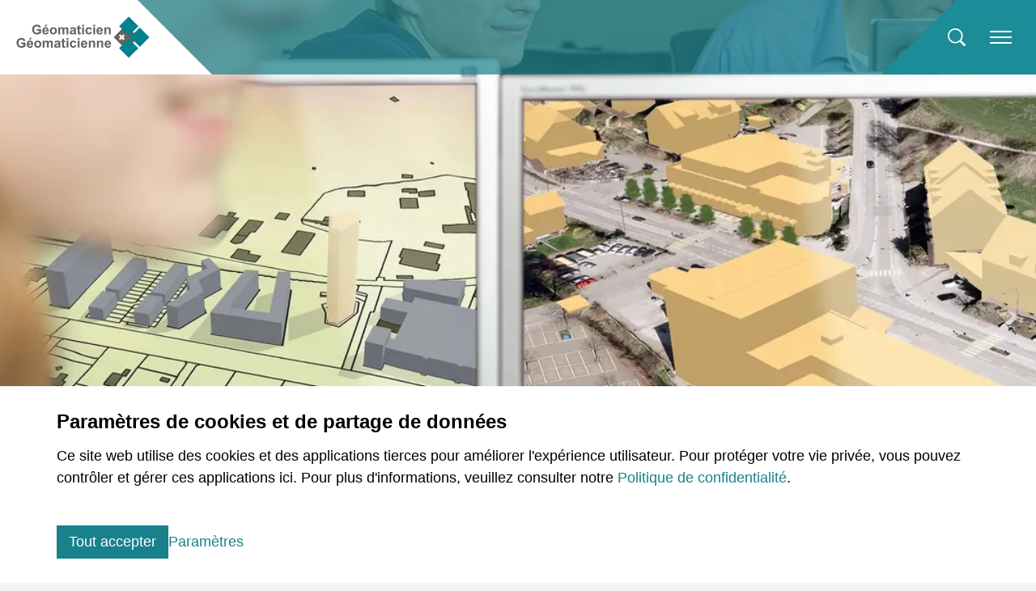

--- FILE ---
content_type: text/html; charset=utf-8
request_url: https://www.formation-geomatique.ch/formation-professionnelle/cours-interentreprises.html
body_size: 8066
content:
<!DOCTYPE html>
<html lang="fr" class="responsiveNavRight dnMaxLayer dnHorizontal rnOverflow rnRightToLeft rnSlide bSlide bToX bResponsive no-js lang-fr">
<head>

<meta charset="utf-8">
<!-- 
	This website is powered by TYPO3 - inspiring people to share!
	TYPO3 is a free open source Content Management Framework initially created by Kasper Skaarhoj and licensed under GNU/GPL.
	TYPO3 is copyright 1998-2026 of Kasper Skaarhoj. Extensions are copyright of their respective owners.
	Information and contribution at https://typo3.org/
-->



<title>Cours interentreprises | Trägerverein Geomatiker/in Schweiz</title>
<meta name="generator" content="TYPO3 CMS">
<meta name="viewport" content="width=device-width, shrink-to-fit=no, initial-scale=1.0">
<meta name="twitter:card" content="summary">


<link rel="stylesheet" href="/typo3temp/assets/compressed/merged-fbfcbb3d521127ca911ac9db1c0f5b6c-min.css?1768802694" media="all">






<script>let FF_FOUC_FIX;</script>
<link rel="canonical" href="https://www.formation-geomatique.ch/formation-professionnelle/cours-interentreprises.html"/>

<link rel="alternate" hreflang="de-DE" href="https://www.berufsbildung-geomatik.ch/de/berufsbildung/ueberbetriebliche-kurse.html"/>
<link rel="alternate" hreflang="fr-FR" href="https://www.formation-geomatique.ch/formation-professionnelle/cours-interentreprises.html"/>
<link rel="alternate" hreflang="x-default" href="https://www.berufsbildung-geomatik.ch/de/berufsbildung/ueberbetriebliche-kurse.html"/>
</head>
<body>

<ul class="ym-skiplinks" id="skiplinks">
    <li>
        <a class="ym-skip" title="Directement à la page d&#039;accueil" accesskey="0" href="/index.html">
            Directement à la page d&#039;accueil Alt+0
        </a>
    </li>
    <li>
        <a class="ym-skip" href="/formation-professionnelle/cours-interentreprises.html#mainNavigation" title="Directement à la navigation" accesskey="1">
            Directement à la navigation Alt+1
        </a>
    </li>
    <li>
        <a class="ym-skip" href="/formation-professionnelle/cours-interentreprises.html#contentColumns" title="Directement au contenu" accesskey="2">
            Directement au contenu Alt+2
        </a>
    </li>
    <li>
        <a class="ym-skip" title="Directement au contact" accesskey="3" href="/contact.html">
            Directement au contact Alt+3
        </a>
    </li>
    <li>
        <a class="ym-skip" title="Directement à la recherche" accesskey="5" href="/recherche.html">
            Directement à la recherche Alt+5
        </a>
    </li>
</ul>

<!-- header --><div id="header" class="templateHeader"><header><div id="headerContent" class="headerContent"><div id="header-box-responsive" class="headerBoxResponsive ig-padding-right header-box-responsive"><div class="ym-grid ig-child-middle"><div class="logo ym-gl"><a href="/index.html"><img src="/_assets/feacd3c7b2758f4bf959a8225c963721/Images/berufsbildung-geomatik-f.svg" class="ig-noPrint" alt="Association faîtière Géomaticiens / Géomaticiennes Suisse" title="Association faîtière Géomaticiens / Géomaticiennes Suisse" /></a></div><div class="search-burger-container"><div class="flex-container search-container ig-padding-right-k flex-end"><div class="search-call ig-togglehandler" data-toggleclass="searchOpen"><img data-toggleclass="searchOpen" class="ig-togglehandler" alt="Open search" src="/_assets/feacd3c7b2758f4bf959a8225c963721/Images/iconset/base/loupe_white.svg" width="150" height="150" /></div><div class="fullscreenSearch"><div class="search-close ig-togglehandler" data-toggleclass="searchOpen"><img data-toggleclass="searchOpen" class="ig-togglehandler" alt="Close search" src="/_assets/feacd3c7b2758f4bf959a8225c963721/Images/iconset/controls/close_white.svg" width="50" height="50" /></div><div class="search ig-inline search_form ig-padding-left ig-padding-right ig-padding-top-k ig-padding-bottom-k"><div id="indexedsearchbox"><form id="indexedsearch" action='/recherche.html?tx_indexedsearch_pi2%5Baction%5D=search&amp;tx_indexedsearch_pi2%5Bcontroller%5D=Search&amp;cHash=1dec9ac107964cfa9f62c35810c3940d' method="post"><input id="searchbox-sword" name="tx_indexedsearch_pi2[search][sword]" class="searchbox-sword" type="text" placeholder="Recherche" /><input type="hidden" name="tx_indexedsearch_pi2[search][sections]" value="rl1_20" /><input name="tx_indexedsearch_pi2[search][submit_button]" value="Search" type="hidden" /><input name="search" value="Recherche" class="searchbox-button" type="submit" /></form></div></div></div></div><div class="burgerHolder"><div class="burger ig-togglehandler" data-toggleclass="responsiveNavOpen" data-togglefalseclass="responsiveNavClose"><div class="line-one"></div><div class="line-two"></div><div class="line-three"></div></div></div></div></div></div><div class="header-box responsiveNavHolder ig-padding-top-k"><div class="ym-grid header-box-grid"><div class="burgerHolder"><div class="burger ig-togglehandler" data-toggleclass="responsiveNavOpen" data-togglefalseclass="responsiveNavClose"><div class="line-one"></div><div class="line-two"></div><div class="line-three"></div></div></div><div class="flex-container header-col header-col-1 ig-padding-left ig-padding-right frame-space-before-medium"><div class="flex-container menu-lang-container frame-space-after-extra-small"><nav id="menu_lang" class="horizontal menu_lang menu-lang left "><ul><li class="normal lang-de lang-0  first"><a href="https://www.berufsbildung-geomatik.ch/de/berufsbildung/ueberbetriebliche-kurse.html"
                                    title="Deutsch">DE</a></li><li class="active lang-fr lang-2 "><span class="active"
                                    title="Français">FR</span></li><li class="inactive lang-it lang-3  last"><span class="inactive"
                            title="Italiano">IT</span></li></ul></nav></div><div class="flex-container menu-utilities-container frame-space-after-extra-small"><nav id="menu_utilities" class="horizontal menu_utilities menu-utilities ig-inline opticalline-left renderType-" ><ul class="level"><li class="item-2006 doktype-1" ><a class="normal" href="/info/entreprises-formatrices.html">Entreprises formatrices</a></li><li class="item-31 doktype-1" ><a class="normal" href="/contact.html">Contact</a></li><li class="item-2007 doktype-1" ><a class="normal" href="/info/portrait.html">Portrait</a></li></ul></nav></div><div id="socisContainer" class="flex-container flex-container-socis flex-end frame-space-after-small"><!--Social or others--><div id="c2016" 
                class=" frame frame-default frame-type-textmedia frame-layout-0 frame-imageorient-2  frame-space-before-none frame-space-after-none   ig-hide-on-device-none"
                
                
            ><div class="inner-frame"><div class="ce-textpic  ce-left ce-above  ce-ig-no-bodytext "><div class="ce-gallery img-layout-2" data-ce-columns="4" data-ce-images="4"><div class="ce-row"><div class="ce-column ig-inline img-layout-2 imageperrow-4"><figure class="image ig-animation-img ig-animation-img-0" ><a href="https://twitter.com/tvg_ch" target="_blank" rel="noreferrer" title="Twitter SwissGEOmatics"><picture><img src="/fileadmin/images/header/twitter-s.svg" alt="" class="image-embed-item" style="max-width:25px;" title="" /></picture></a></figure></div><div class="ce-column ig-inline img-layout-2 imageperrow-4"><figure class="image ig-animation-img ig-animation-img-0" ><a href="https://www.instagram.com/tvg_ch/" target="_blank" rel="noreferrer" title="Instagram SwissGEOmatics"><picture><img src="/fileadmin/images/header/instagram-s.svg" alt="" class="image-embed-item" style="max-width:25px;" title="" /></picture></a></figure></div><div class="ce-column ig-inline img-layout-2 imageperrow-4"><figure class="image ig-animation-img ig-animation-img-0" ><a href="https://www.facebook.com/Swissgeomatics-419660771821003/" target="_blank" rel="noreferrer" title="Facebook SwissGEOmatics"><picture><img src="/fileadmin/images/header/facebook_s.svg" alt="" class="image-embed-item" style="max-width:25px;" title="" /></picture></a></figure></div><div class="ce-column ig-inline img-layout-2 imageperrow-4"><figure class="image ig-animation-img ig-animation-img-0" ><a href="https://www.linkedin.com/company/tr%C3%A4gerverein-geomatik-schweiz/?viewAsMember=true" target="_blank" rel="noreferrer" title="Linkedin Trägerverein Geomatiker/-in Schweiz"><picture><img src="/fileadmin/images/header/linkedin-s.svg" alt="" class="image-embed-item" style="max-width:25px;" title="" /></picture></a></figure></div></div></div></div></div></div></div><div id="headerPlaceholder" class="flex-container flex-container-headerPlaceholder flex-end"><!--Social or others--></div></div><div class="flex-break"></div><div class="flex-container header-col header-col-2 ig-padding-left ig-padding-right"><div class="flex-container logo-container ig-hide-responsive"><div class="logo ym-gl"><a href="/index.html"><img src="/_assets/feacd3c7b2758f4bf959a8225c963721/Images/berufsbildung-geomatik-f.svg" class="ig-noPrint" alt="Association faîtière Géomaticiens / Géomaticiennes Suisse" title="Association faîtière Géomaticiens / Géomaticiennes Suisse" /></a></div></div><div class="flex-container menu-lang-container frame-space-after-medium ig-hide-desktop"><nav id="menu_lang" class="horizontal menu_lang menu-lang left "><ul><li class="normal lang-de lang-0  first"><a href="https://www.berufsbildung-geomatik.ch/de/berufsbildung/ueberbetriebliche-kurse.html"
                                    title="Deutsch">DE</a></li><li class="active lang-fr lang-2 "><span class="active"
                                    title="Français">FR</span></li><li class="inactive lang-it lang-3  last"><span class="inactive"
                            title="Italiano">IT</span></li></ul></nav></div><div id="mainNavigation" class="flex-container mainNavigation flex-end menu-main-container" role="navigation"><nav id="menu_main" class="targetElement horizontalMultilevel menu_main menu-main renderType-Extended" ><ul class="level"><li class="hasChild item-68 doktype-1" ><a class="normal" href="/actualites.html">Actualités</a><ul class="ig_menu_layout ig_menu_layout-3"><li class="cols-3 ig-inline ym-g33 col-0 col-count-1"><ul class="level"><li class="first replacement item-68 doktype-1"><a class="normal" href="/actualites.html">Enquête</a></li><li class="item-2008 doktype-1" ><a class="normal" href="/actualites/archives.html">Archives</a></li></ul></li><li class="cols-3 ig-inline ym-g33 col-1 col-count-1"><ul class="level"><li class="item-2003 doktype-1" ><a class="normal" href="/actualites/newsletter.html">Newsletter</a></li></ul></li><li class="cols-3 ig-inline ym-g33 col-2 col-count-0"></li></ul></li><li class="hasChild item-2001 doktype-1" ><a class="normal" href="/choix-de-la-profession.html">Choix de la profession</a><ul class="ig_menu_layout ig_menu_layout-3"><li class="cols-3 ig-inline ym-g33 col-0 col-count-2"><ul class="level"><li class="first replacement item-2001 doktype-1"><a class="normal" href="/choix-de-la-profession.html">Enquête</a></li><li class="item-2097 doktype-1" ><a class="normal" href="/choix-de-la-profession/lieux-de-formation.html">Lieux de formation</a></li><li class="item-2096 doktype-1" ><a class="normal" href="/choix-de-la-profession/branches.html">Branches</a></li></ul></li><li class="cols-3 ig-inline ym-g33 col-1 col-count-1"><ul class="level"><li class="item-2002 doktype-1" ><a class="normal" href="/choix-de-la-profession/recherche-dune-place-dapprentissage.html">Recherche d’une place d’apprentissage</a></li></ul></li><li class="cols-3 ig-inline ym-g33 col-2 col-count-1"><ul class="level"><li class="item-2139 doktype-1" ><a class="normal" href="/choix-de-la-profession/salons-des-metiers.html">Salons des métiers</a></li></ul></li></ul></li><li class="item-2004 active activeSub currentSub hasChild doktype-1" ><a class="normal" href="/formation-professionnelle.html">Formation professionnelle</a><ul class="ig_menu_layout ig_menu_layout-3"><li class="cols-3 ig-inline ym-g33 col-0 col-count-1"><ul class="level"><li class="first replacement item-2004 doktype-1"><a class="normal" href="/formation-professionnelle.html">Enquête</a></li><li class="item-2098 active activeSub currentSub hasChild doktype-1" ><a class="normal" href="/formation-professionnelle/cours-interentreprises.html">Cours interentreprises</a><ul class="level"><li class="first replacement item-2098 active doktype-1"><a class="normal" href="/formation-professionnelle/cours-interentreprises.html">Enquête</a></li><li class="item-2276 doktype-1" ><a class="normal" href="/formation-professionnelle/cours-interentreprises/neuchatel.html">CIE à Neuchâtel</a></li><li class="item-2388 doktype-1" ><a class="normal" href="/formation-professionnelle/cours-interentreprises/translate-to-francais-cie-a-sion.html">CIE à Sion</a></li><li class="hasChild item-2275 doktype-1" ><a class="normal" href="/formation-professionnelle/cours-interentreprises/cie-a-lausanne.html">CIE dans le canton de Vaud</a><ul class="level"><li class="first replacement item-2275 doktype-1"><a class="normal" href="/formation-professionnelle/cours-interentreprises/cie-a-lausanne.html">Enquête</a></li><li class="item-2241 doktype-1" ><a class="normal" href="/formation-professionnelle/cours-interentreprises/cie-a-lausanne/cie-1-a-lausanne.html">- CIE 1 à Lausanne</a></li><li class="item-2243 doktype-1" ><a class="normal" href="/formation-professionnelle/cours-interentreprises/cie-a-lausanne/cie-ii.html">- CIE II</a></li><li class="item-2245 doktype-1" ><a class="normal" href="/formation-professionnelle/cours-interentreprises/cie-a-lausanne/cie-iii-mensuration-officielle-mo-et-geoinformatique-g.html">- CIE III-MO et CIE III-G</a></li></ul></li></ul></li></ul></li><li class="cols-3 ig-inline ym-g33 col-1 col-count-1"><ul class="level"><li class="item-2099 doktype-1" ><a class="normal" href="/formation-professionnelle/la-procedure-de-qualification-pq.html">La procédure de qualification (PQ)</a></li></ul></li><li class="cols-3 ig-inline ym-g33 col-2 col-count-1"><ul class="level"><li class="item-2100 doktype-1" ><a class="normal" href="/formation-professionnelle/le-contrat-dapprentissage.html">Le contrat d’apprentissage</a></li></ul></li></ul></li><li class="hasChild item-2005 doktype-1" ><a class="normal" href="/formation-continue.html">Formation continue</a><ul class="ig_menu_layout ig_menu_layout-3"><li class="cols-3 ig-inline ym-g33 col-0 col-count-2"><ul class="level"><li class="first replacement item-2005 doktype-1"><a class="normal" href="/formation-continue.html">Enquête</a></li><li class="hasChild item-2102 doktype-1" ><a class="normal" href="/formation-continue/profil-professionnel-et-exigences.html">Profil professionnel et exigences</a><ul class="level"><li class="first replacement item-2102 doktype-1"><a class="normal" href="/formation-continue/profil-professionnel-et-exigences.html">Enquête</a></li><li class="item-2140 doktype-1" ><a class="normal" href="/formation-continue/profil-professionnel-et-exigences/gestion-de-projet.html">Gestion de projet</a></li><li class="item-2141 doktype-1" ><a class="normal" href="/formation-continue/profil-professionnel-et-exigences/competences-sociales.html">Compétences sociales</a></li><li class="item-2142 doktype-1" ><a class="normal" href="/formation-continue/profil-professionnel-et-exigences/sig-ti.html">SIG / TI</a></li><li class="item-2143 doktype-1" ><a class="normal" href="/formation-continue/profil-professionnel-et-exigences/mensuration.html">Mensuration</a></li></ul></li><li class="item-2189 doktype-1" ><a class="normal" href="/formation-continue/liens-utiles.html">Liens utiles</a></li></ul></li><li class="cols-3 ig-inline ym-g33 col-1 col-count-1"><ul class="level"><li class="item-2103 doktype-1" ><a class="normal" href="/formation-continue/examen-professionnel.html">Examen professionnel</a></li></ul></li><li class="cols-3 ig-inline ym-g33 col-2 col-count-1"><ul class="level"><li class="item-2104 doktype-1" ><a class="normal" href="/formation-continue/commission-dassurance-qualite-c-aq.html">Commission d’assurance qualité (C-AQ)</a></li></ul></li></ul></li></ul></nav></div><div class="flex-container search-container ig-padding-right flex-end"><div class="search-call ig-togglehandler" data-toggleclass="searchOpen"><img data-toggleclass="searchOpen" class="ig-togglehandler" alt="Open search" src="/_assets/feacd3c7b2758f4bf959a8225c963721/Images/iconset/base/loupe_white.svg" width="150" height="150" /></div><div class="fullscreenSearch"><div class="search-close ig-togglehandler" data-toggleclass="searchOpen"><img data-toggleclass="searchOpen" class="ig-togglehandler" alt="Close search" src="/_assets/feacd3c7b2758f4bf959a8225c963721/Images/iconset/controls/close_white.svg" width="50" height="50" /></div><div class="search ig-inline search_form ig-padding-left ig-padding-right ig-padding-top-k ig-padding-bottom-k"><div id="indexedsearchbox"><form id="indexedsearch" action='/recherche.html?tx_indexedsearch_pi2%5Baction%5D=search&amp;tx_indexedsearch_pi2%5Bcontroller%5D=Search&amp;cHash=1dec9ac107964cfa9f62c35810c3940d' method="post"><input id="searchbox-sword" name="tx_indexedsearch_pi2[search][sword]" class="searchbox-sword" type="text" placeholder="Recherche" /><input type="hidden" name="tx_indexedsearch_pi2[search][sections]" value="rl1_20" /><input name="tx_indexedsearch_pi2[search][submit_button]" value="Search" type="hidden" /><input name="search" value="Recherche" class="searchbox-button" type="submit" /></form></div></div></div></div></div></div></div></div></header></div><!-- /Header  -->
<!-- contentWrap -->
<div id="contentWrap" class="contentWrap">
    <!-- pageImageSlider -->
    <div class="pageImageSliderContainer"><div class="pageImageSlider"><div class="splide ig-splide-slider ig-slider ig-slider-1-slides-to-show ig-slider-onload ig-slider-default" data-settings="{&quot;slide&quot;:&quot;.ig-slider-slide&quot;,&quot;adaptiveHeight&quot;:false,&quot;dots&quot;:true,&quot;arrowPath&quot;:&quot;m 12.5 3 l 15 17 l -15 17&quot;,&quot;fade&quot;:true,&quot;useAutoplayToggleButton&quot;:false,&quot;useArrows&quot;:false,&quot;useDots&quot;:false,&quot;slidesToShow&quot;:1,&quot;initialSlide&quot;:0,&quot;autoplay&quot;:true,&quot;autoplaySpeed&quot;:5000,&quot;speed&quot;:2000,&quot;draggable&quot;:false,&quot;useHash&quot;:false}" data-number-of-slides="1" data-aspect="aspect-spezial"><div class="splide__track"><ul class="splide__list"><li class="splide__slide ig-slider-slide ig-slider-slide-0 ig-slider-show-onload ig-slider-slide-initial-show" data-splide-index="slide0" data-splide-hash="slide0"><div class="frame frame- frame-type-image frame-layout-0 frame-imageorient-31  frame-space-before-none frame-space-after-none  ig-hide-on-device-none"><div class="inner-frame"><div class="ce-image ce- ce-"><div class="ce-gallery img-layout-0" data-ce-columns="1" data-ce-images="1"><div class="ce-row"><div class="ce-column ig-inline img-layout-0 imageperrow-1"><picture><source sizes="100vw" srcset="/fileadmin/_processed_/e/1/csm_Organisationstyp_f8ba8677e6.webp 150w, /fileadmin/_processed_/e/1/csm_Organisationstyp_72e0f20ec7.webp 200w, /fileadmin/_processed_/e/1/csm_Organisationstyp_4cf6db9bac.webp 320w, /fileadmin/_processed_/e/1/csm_Organisationstyp_dd05a556bf.webp 600w, /fileadmin/_processed_/e/1/csm_Organisationstyp_088c0c1cb7.webp 800w, /fileadmin/_processed_/e/1/csm_Organisationstyp_5ac4b114cf.webp 1600w, /fileadmin/_processed_/e/1/csm_Organisationstyp_bb6c7fc283.webp 3200w" data-crop-variant="mobile" media="(max-width: 960px)" type="image/webp" /><source sizes="100vw" srcset="/fileadmin/_processed_/e/1/csm_Organisationstyp_02944d33ab.webp 150w, /fileadmin/_processed_/e/1/csm_Organisationstyp_8330f4d7a8.webp 200w, /fileadmin/_processed_/e/1/csm_Organisationstyp_2f519df068.webp 320w, /fileadmin/images/header/Organisationstyp.jpg 600w, /fileadmin/images/header/Organisationstyp.jpg 800w, /fileadmin/_processed_/e/1/csm_Organisationstyp_ed9f1d3187.webp 1600w, /fileadmin/_processed_/e/1/csm_Organisationstyp_b3ec237e2e.webp 3200w" data-crop-variant="desktop" type="image/webp" /><img src="/fileadmin/_processed_/e/1/csm_Organisationstyp_61d009558a.jpg" sizes="100vw" srcset="/fileadmin/_processed_/e/1/csm_Organisationstyp_61d009558a.jpg 150w, /fileadmin/_processed_/e/1/csm_Organisationstyp_742d680612.jpg 200w, /fileadmin/_processed_/e/1/csm_Organisationstyp_23aa2eb636.jpg 320w, /fileadmin/_processed_/e/1/csm_Organisationstyp_6029a5399b.jpg 600w, /fileadmin/_processed_/e/1/csm_Organisationstyp_80ebc1fa9e.jpg 800w, /fileadmin/_processed_/e/1/csm_Organisationstyp_3b1e075837.jpg 1600w, /fileadmin/_processed_/e/1/csm_Organisationstyp_1f1e43f974.jpg 3200w" alt="" class="image-embed-item" /></picture></div></div></div></div></div></div></li></ul></div></div></div></div>
    <!-- /pageImageSlider

	   Inhalt -->
    <div id="contentColumns" class="ym-grid ig-padding-top contentColumns pageLayout-1">
        <main id="mainColumn" class="mainColumn">
            
                
                    <div id="headline" class="headline">
                        <h1>Cours interentreprises</h1>
                        
                    </div>
                
            
            
                <!--TYPO3SEARCH_begin-->
                    
<div id="c3320" 
                class=" frame frame-default frame-type-textmedia frame-layout-0  frame-space-before-none frame-space-after-medium   ig-hide-on-device-none"
                
                
            ><div class="inner-frame"><div class="ce-textpic  ce-center ce-above  ce-ig-no-gallery "><div class="ce-bodytext"><p>Les cours interentreprises représentent le troisième pilier de la formation pour devenir géomaticienne ou géomaticien. Ils servent à transmettre et acquérir des compétences pratiques de base et complètent la formation en entreprise et à l’école professionnelle. L’ordonnance sur la formation professionnelle initiale et le plan de formation (partie D) constituent la base juridique des cours interentreprises.</p></div></div></div></div>

<div id="c6838" 
                class=" frame frame-default frame-type-textmedia frame-layout-0 frame-imageorient-25  frame-space-before-none frame-space-after-medium   ig-hide-on-device-none"
                
                
            ><div class="inner-frame"><div class="ce-textpic  ce-right ce-intext ce-nowrap  "><div class="ce-header-bodytext"><div class="csc-header csc-header-layout2 csc-header-n"><h2 class="">
				Calendrier annuel des cours interentreprises
			</h2></div><div class="ce-bodytext"><p>Ce calendrier représente les dates des CIE qui sont sous la responsabilité de l'AFG-CH.<br><br>Pour les CIE II et CIE III-MO des apprenti·e·s du canton de Valais, merci de vous adresser à la commission d'experts du canton de Valais.<br>Pour les CIE II des apprenti·e·s de la région neuchâteloise, merci de vous adresser au CPNE.</p><p>Les dates provisoires seront confirmées en temps utile.<br>En cas de question ou remarque au sujet du calendrier, merci de vous adresser au secrétariat: <a href="#" data-mailto-token="rfnqyt/xjhwjyfwnfyEfkl2hm3hm" data-mailto-vector="5" data-nosnippet="1"><!--TYPO3SEARCH_end-->secretariat<span class="wmail">extra@</span><span class="amail"></span>afg-ch.ch<!--TYPO3SEARCH_begin--></a>&nbsp;</p><p><a href="/fileadmin/documents/CIE/2025-2026/Calendrier_annuel_CIE_25-26.pdf" target="_blank">⇒ Calendrier CIE 2025-2026</a></p><p><a href="/fileadmin/documents/Berufsbildung/Documents_CIE/Calendrier_annuel_CIE_I-II-III_24-25.pdf" target="_blank">⇒ Calendrier CIE 2024-2025</a></p></div></div><div class="ce-gallery img-layout-1" data-ce-columns="1" data-ce-images="1"><div class="ce-row"><div class="ce-column ig-inline img-layout-1 imageperrow-1"><figure class="image"><a href="/fileadmin/documents/CIE/2025-2026/Calendrier_annuel_CIE_25-26.pdf" target="_blank"><picture><source sizes="(max-width: 600px) 100vw, (min-width: 601px) 50vw" srcset="/fileadmin/_processed_/0/0/csm_Calendrier_annuel_CIE_25-26_a53e038b91.webp 140w, /fileadmin/_processed_/0/0/csm_Calendrier_annuel_CIE_25-26_810c4d17f5.webp 200w, /fileadmin/_processed_/0/0/csm_Calendrier_annuel_CIE_25-26_3d8c7e07f9.webp 320w, /fileadmin/_processed_/0/0/csm_Calendrier_annuel_CIE_25-26_fe58d074ad.webp 640w, /fileadmin/_processed_/0/0/csm_Calendrier_annuel_CIE_25-26_7dcfb93cf5.webp 800w, /fileadmin/_processed_/0/0/csm_Calendrier_annuel_CIE_25-26_03066a16be.webp 1600w" type="image/webp" /><img src="/fileadmin/_processed_/0/0/csm_Calendrier_annuel_CIE_25-26_c4f1601fdf.png" sizes="(max-width: 600px) 100vw, (min-width: 601px) 50vw" srcset="/fileadmin/_processed_/0/0/csm_Calendrier_annuel_CIE_25-26_c4f1601fdf.png 140w, /fileadmin/_processed_/0/0/csm_Calendrier_annuel_CIE_25-26_86fe0de895.png 200w, /fileadmin/_processed_/0/0/csm_Calendrier_annuel_CIE_25-26_3c70f15c57.png 320w, /fileadmin/_processed_/0/0/csm_Calendrier_annuel_CIE_25-26_b4196ff331.png 640w, /fileadmin/_processed_/0/0/csm_Calendrier_annuel_CIE_25-26_2ce7673ba7.png 800w, /fileadmin/_processed_/0/0/csm_Calendrier_annuel_CIE_25-26_2fdbcd7117.png 1600w" alt="Calendrier CIE 2025-2026" class="image-embed-item" style="" title="" /></picture></a></figure></div></div></div></div></div></div>

<div id="c5648" 
                class=" frame frame-default frame-type-gridelements_pi1 frame-type-container-xcol frame-layout-0  frame-space-before-none frame-space-after-medium   ig-hide-on-device-none"
                
                
            ><div class="inner-frame"><div
                 class="ym-grid ig-container ig-xcolumns ym-container-xcol ig-equalize-h ig-child-top block-left "><div
                                 class="ym-g50 x-spalten-col- ig-container-col ig-inline ig-hide-on-device-none"><div id="c5649" 
                class=" frame frame-default frame-type-textmedia frame-layout-150 frame-imageorient-31  frame-space-before-none frame-space-after-medium   ig-hide-on-device-none"
                
                
            ><div class="inner-frame"><div class="ce-textpic ce-abovetitle  ce-ig-no-bodytext "><div class="ce-gallery img-layout-1" data-ce-columns="1" data-ce-images="1"><div class="ce-row"><div class="ce-column ig-inline img-layout-1 imageperrow-1"><figure class="image"><picture><source sizes="(max-width: 600px) 100vw, (min-width: 601px) 50vw" srcset="/fileadmin/_processed_/0/7/csm_Morges_c437a6450d.webp 140w, /fileadmin/_processed_/0/7/csm_Morges_3bac1889ef.webp 200w, /fileadmin/_processed_/0/7/csm_Morges_0fab683974.webp 320w, /fileadmin/_processed_/0/7/csm_Morges_c8fde81c06.webp 640w, /fileadmin/_processed_/0/7/csm_Morges_58d63a4bd5.webp 800w, /fileadmin/_processed_/0/7/csm_Morges_b991601551.webp 1600w" type="image/webp" /><img src="/fileadmin/_processed_/0/7/csm_Morges_e91f4f1f9e.png" sizes="(max-width: 600px) 100vw, (min-width: 601px) 50vw" srcset="/fileadmin/_processed_/0/7/csm_Morges_e91f4f1f9e.png 140w, /fileadmin/_processed_/0/7/csm_Morges_1aa1ac0df5.png 200w, /fileadmin/_processed_/0/7/csm_Morges_60960ba492.png 320w, /fileadmin/images/Schule_Romandie/Morges.png 640w, /fileadmin/images/Schule_Romandie/Morges.png 800w, /fileadmin/images/Schule_Romandie/Morges.png 1600w" alt="" class="image-embed-item" style="" title="" /></picture></figure></div></div></div><div class="csc-header csc-header-layout2 csc-header-n"><h2 class=""><a href="/formation-professionnelle/cours-interentreprises/cie-a-lausanne.html">CIE dans le canton de Vaud</a></h2></div></div></div></div></div><div
                                 class="ym-g50 x-spalten-col- ig-container-col ig-inline ig-hide-on-device-none"><div id="c5650" 
                class=" frame frame-default frame-type-textmedia frame-layout-150 frame-imageorient-31  frame-space-before-none frame-space-after-medium   ig-hide-on-device-none"
                
                
            ><div class="inner-frame"><div class="ce-textpic ce-abovetitle  ce-ig-no-bodytext "><div class="ce-gallery img-layout-1" data-ce-columns="1" data-ce-images="1"><div class="ce-row"><div class="ce-column ig-inline img-layout-1 imageperrow-1"><figure class="image"><picture><source sizes="(max-width: 600px) 100vw, (min-width: 601px) 50vw" srcset="/fileadmin/_processed_/3/a/csm_Image_CPNE_73400fb22f.webp 140w, /fileadmin/_processed_/3/a/csm_Image_CPNE_56eda1816a.webp 200w, /fileadmin/_processed_/3/a/csm_Image_CPNE_b3f63f1c33.webp 320w, /fileadmin/_processed_/3/a/csm_Image_CPNE_6d35829c6e.webp 640w, /fileadmin/_processed_/3/a/csm_Image_CPNE_5fcb71a1da.webp 800w, /fileadmin/_processed_/3/a/csm_Image_CPNE_81f931755c.webp 1600w" type="image/webp" /><img src="/fileadmin/_processed_/3/a/csm_Image_CPNE_3b330a62f9.jpg" sizes="(max-width: 600px) 100vw, (min-width: 601px) 50vw" srcset="/fileadmin/_processed_/3/a/csm_Image_CPNE_3b330a62f9.jpg 140w, /fileadmin/_processed_/3/a/csm_Image_CPNE_3602ad0c86.jpg 200w, /fileadmin/_processed_/3/a/csm_Image_CPNE_a72da812b8.jpg 320w, /fileadmin/images/Schule_Romandie/Image_CPNE.jpg 640w, /fileadmin/images/Schule_Romandie/Image_CPNE.jpg 800w, /fileadmin/images/Schule_Romandie/Image_CPNE.jpg 1600w" alt="" class="image-embed-item" style="" title="" /></picture></figure></div></div></div><div class="csc-header csc-header-layout2 csc-header-n"><h2 class=""><a href="/formation-professionnelle/cours-interentreprises/neuchatel.html">CIE à Neuchâtel</a></h2></div></div></div></div></div><div
                                 class="ym-g50 x-spalten-col- ig-container-col ig-inline ig-hide-on-device-none"><div id="c6839" 
                class=" frame frame-default frame-type-textmedia frame-layout-150 frame-imageorient-31  frame-space-before-none frame-space-after-medium   ig-hide-on-device-none"
                
                
            ><div class="inner-frame"><div class="ce-textpic ce-abovetitle  ce-ig-no-bodytext "><div class="ce-gallery img-layout-1" data-ce-columns="1" data-ce-images="1"><div class="ce-row"><div class="ce-column ig-inline img-layout-1 imageperrow-1"><figure class="image"><a href="/formation-professionnelle/cours-interentreprises/translate-to-francais-cie-a-sion.html"><picture><source sizes="(max-width: 600px) 100vw, (min-width: 601px) 50vw" srcset="/fileadmin/_processed_/d/5/csm_2025-10-15_10_33_00-EPCA_Sion_e39f9feaf8.webp 140w, /fileadmin/_processed_/d/5/csm_2025-10-15_10_33_00-EPCA_Sion_ebeb3fbd69.webp 200w, /fileadmin/_processed_/d/5/csm_2025-10-15_10_33_00-EPCA_Sion_af87e1d786.webp 320w, /fileadmin/_processed_/d/5/csm_2025-10-15_10_33_00-EPCA_Sion_7a7b712d87.webp 640w, /fileadmin/_processed_/d/5/csm_2025-10-15_10_33_00-EPCA_Sion_fc309f18fb.webp 800w, /fileadmin/_processed_/d/5/csm_2025-10-15_10_33_00-EPCA_Sion_158abd4189.webp 1600w" type="image/webp" /><img src="/fileadmin/_processed_/d/5/csm_2025-10-15_10_33_00-EPCA_Sion_2429af7fa6.png" sizes="(max-width: 600px) 100vw, (min-width: 601px) 50vw" srcset="/fileadmin/_processed_/d/5/csm_2025-10-15_10_33_00-EPCA_Sion_2429af7fa6.png 140w, /fileadmin/_processed_/d/5/csm_2025-10-15_10_33_00-EPCA_Sion_b563258db2.png 200w, /fileadmin/_processed_/d/5/csm_2025-10-15_10_33_00-EPCA_Sion_45db85d85b.png 320w, /fileadmin/_processed_/d/5/csm_2025-10-15_10_33_00-EPCA_Sion_b99abe5a7c.png 640w, /fileadmin/_processed_/d/5/csm_2025-10-15_10_33_00-EPCA_Sion_758a05e06a.png 800w, /fileadmin/images/Schule_Romandie/2025-10-15_10_33_00-EPCA_Sion.png 1600w" alt="" class="image-embed-item" style="" title="" /></picture></a></figure></div></div></div><div class="csc-header csc-header-layout2 csc-header-n"><h2 class=""><a href="/formation-professionnelle/cours-interentreprises/translate-to-francais-cie-a-sion.html">CIE à Sion</a></h2></div></div></div></div></div></div></div></div>

                <!--TYPO3SEARCH_end-->
            
            
        </main>
    </div>
    <!-- /Inhalt -->
</div>
<!-- /contentWrap

    Footer -->
<div id="footer" class="ym-grid footer">
    <footer id="footerContent" class="footerContent">
        
<div id="c549" 
                class=" frame frame-4 frame-type-gridelements_pi1 frame-type-container-xcol frame-layout-0  frame-space-before-none frame-space-after-none   ig-hide-on-device-none"
                
                
            ><div class="inner-frame"><div
                 class="ym-grid ig-container ig-xcolumns ym-container-xcol no-equalize ig-child-top block-left "><div
                                 class="ym-g100 x-spalten-col- ig-container-col ig-inline ig-hide-on-device-none"><div id="c2038" 
                class=" frame frame-3 frame-type-gridelements_pi1 frame-type-container-xcol frame-layout-160  frame-space-before-none frame-space-after-none main ig-padding-top ig-padding-bottom  ig-hide-on-device-none"
                
                
            ><div class="inner-frame"><div
                 class="ym-grid ig-container ig-xcolumns ym-container-xcol no-equalize ig-child-top block-left "><div
                                 class="ym-g100 x-spalten-col- ig-container-col ig-inline ig-hide-on-device-none"><div id="c2035" 
                class=" frame frame-default frame-type-textmedia frame-layout-0  frame-space-before-none frame-space-after-medium   ig-hide-on-device-tablet-phone"
                
                
            ><div class="inner-frame"><div class="ce-textpic  ce-center ce-above  ce-ig-no-gallery "><div class="ce-bodytext"><p class="text-center">Association faîtière Géomaticiens / Géomaticiennes Suisse&nbsp;<br> Kapellenstrasse 14 - 3011 Berne -&nbsp;+41 58 796 99 65 -&nbsp;<a href="#" data-mailto-token="rfnqyt/xjhwjyfwnfyEfkl2hm3hm" data-mailto-vector="5" data-nosnippet="1">secretariat<span class="wmail">extra@</span><span class="amail"></span>afg-ch.ch</a></p></div></div></div></div></div><div
                                 class="ym-g100 x-spalten-col- ig-container-col ig-inline ig-hide-on-device-none"><div id="c2137" 
                class=" frame frame-default frame-type-textmedia frame-layout-0  frame-space-before-none frame-space-after-medium   ig-hide-on-device-desktop"
                
                
            ><div class="inner-frame"><div class="ce-textpic  ce-center ce-above  ce-ig-no-gallery "><div class="ce-bodytext"><p>Association faîtière Géomaticiens / Géomaticiennes&nbsp;Suisse&nbsp;<br> Kapellenstrasse 14<br> 3011 Berne</p><p>+41 58 796 99 65<br><a href="#" data-mailto-token="rfnqyt/xjhwjyfwnfyEfkl2hm3hm" data-mailto-vector="5" data-nosnippet="1">​​​​​​​secretariat<span class="wmail">extra@</span><span class="amail"></span>afg-ch.ch</a>​​​​​​​</p></div></div></div></div></div><div
                                 class="ym-g100 x-spalten-col- ig-container-col ig-inline ig-hide-on-device-none"><div id="c2036" 
                class=" frame frame-default frame-type-menu_subpages frame-layout-0  frame-space-before-none frame-space-after-none center  ig-hide-on-device-none"
                
                
            ><div class="inner-frame"><ul><li><a href="/rechtliches/impressum.html" title="Impressum"><span>Impressum</span></a></li><li><a href="/rechtliches/mentions-legales.html" title="Mentions légales"><span>Mentions légales</span></a></li><li><a href="/rechtliches/protection-des-donnees.html" title="Protection des données"><span>Protection des données</span></a></li><li><a href="#cookie-settings" title="Paramètres des cookies"><span>Paramètres des cookies</span></a></li></ul></div></div></div><div
                                 class="ym-g100 x-spalten-col- ig-container-col ig-inline ig-hide-on-device-none"></div></div></div></div></div><div
                                 class="ym-g100 x-spalten-col- ig-container-col ig-inline ig-hide-on-device-none"><div id="c2039" 
                class=" frame frame-3 frame-type-header frame-layout-150  frame-space-before-none frame-space-after-none   ig-hide-on-device-none"
                
                
            ><div class="inner-frame"><div class="csc-header csc-header-layout3 csc-header-n"><h3 class="ce-headline-center">
				« Les géomaticiennes / géomaticiens mesurent le monde ! »
			</h3></div></div></div></div></div></div></div>

    </footer>
</div>
<!-- /Footer -->



    <div
            id="ig-consent-container"
            class="ig-consent-container "
            data-config-url="/ig-config.json"
            data-accordion-state=""
        ><div id="ig-consent-inner" class="ig-consent-container-inner"><div class="ig-consent-container-inner-layer ig-padding-s ig-padding-v-k ig-consent-container-hint"><div class="cookie-header frame-space-after-extra-small"><h3>
            Paramètres de cookies et de partage de données
        </h3></div><div class="cookie-text frame-space-after-extra-small"><p id="ig_consent_hint">
        Ce site web utilise des cookies et des applications tierces pour améliorer l&#039;expérience utilisateur. Pour protéger votre vie privée, vous pouvez contrôler et gérer ces applications ici.
        
        
            <span class="ig-cookie-infolink">
                Pour plus d&#039;informations, veuillez consulter notre <a class="ig-cookie-infolink-link" href="/rechtliches/protection-des-donnees.html">Politique de confidentialité</a>.
            </span></p></div><div class="ig-consent-container-buttons ig-padding-top-k"><a href="#" rel="nofollow" class="ig-consent-button ig-consent-button-all link-button">Tout accepter</a><a href="#" rel="nofollow" class="ig-consent-button ig-consent-button-settings">Paramètres</a></div></div><div class="ig-consent-container-inner-layer ig-padding-s ig-padding-v-k ig-consent-container-settings"><div rel="nofollow" class="ig-consent-button-close" title="Fermer"></div><div class="cookie-header frame-space-after-small"><h3>
        Paramètres
    </h3></div><form action="" method="post" class="ym-g100"><div class="settings-container"><div class="settings-container-list"></div><div class="ig-consent-container-buttons ig-padding-top-k"><a href="#" rel="nofollow" class="ig-cookies-button ig-cookies-button-all ig-consent-button ig-consent-button-all ig_consent_all link-button">Tout accepter</a><a href="#" rel="nofollow" class="ig-cookies-button ig-cookies-button-save ig-consent-button ig-consent-button-save ig_consent_save link-button">Enregistrer les paramètres</a></div></div></form></div></div></div>
<script data-ignore="1">
/*<![CDATA[*/
let breakpoint=1400;let layerMoreThanLevel2=1;let Accordion={closeOther:1,enableScrolling:1,scrollHeaderElement:"#header",scrollOffset:0};
/*]]>*/
</script>

<script src="/typo3temp/assets/compressed/merged-ebba1fe5b8ee01bd81e945aec7f64ea6-min.js?1768804698"></script>
<script src="/_assets/969d2a14a22a6fce73ca63598964cb7e/JavaScripts/ua-parser.min.js?1754556310"></script>
<script src="/typo3temp/assets/compressed/merged-d104acada91b75fbfdc8de567b8f47ac-min.js?1768804698"></script>
<script src="/typo3temp/assets/compressed/merged-8f64e46b36097d7533abb01510a3721c-min.js?1768804698"></script>
<script async="async" src="/typo3temp/assets/js/ba19e614c16923a947df5b199324c770.js?1696850241"></script>

<script async type="text/plain" data-consent="googleAnalytics" data-src="https://www.googletagmanager.com/gtag/js?id=G-W7FQRNN85Q" data-type="text/javascript" data-ignore="1"></script>    <script data-ignore="1">
   IgTagManager = {
        tags:  new Set([]),
        isShow: {},
        show: function(consent) {
	      const consentKey = consent || 'default';
              if (!this.isShow.hasOwnProperty(consentKey)) {
                  this.isShow[consentKey] = false;
              }
	      if (this.isShow[consentKey]) {
                  return;
              }
	      this.isShow[consentKey] = true;
              this.tags.forEach(function (tag) {
	         if (consent === undefined || consent === null || tag.consent == consent) {
                   tag.init();
		 }
              });
        },
   };
    IgTagManager.tags.add({
    consent: 'googleAnalytics',
    init: function() {
      gtag('js', new Date());
      if (window.location.protocol === 'https:') {
        gtag('config', 'G-W7FQRNN85Q', {cookie_flags: 'SameSite=None;Secure'});
      } else {
        gtag('config', 'G-W7FQRNN85Q');
      }
    }
  });
  window.dataLayer = window.dataLayer || [];
  function gtag(){dataLayer.push(arguments);}
</script>
</body>
</html>

--- FILE ---
content_type: text/css; charset=utf-8
request_url: https://www.formation-geomatique.ch/typo3temp/assets/compressed/merged-fbfcbb3d521127ca911ac9db1c0f5b6c-min.css?1768802694
body_size: 29143
content:
.splide__container{box-sizing:border-box;position:relative}.splide__list{backface-visibility:hidden;display:-ms-flexbox;display:flex;height:100%;margin:0!important;padding:0!important}.splide.is-initialized:not(.is-active) .splide__list{display:block}.splide__pagination{-ms-flex-align:center;align-items:center;display:-ms-flexbox;display:flex;-ms-flex-wrap:wrap;flex-wrap:wrap;-ms-flex-pack:center;justify-content:center;margin:0;pointer-events:none}.splide__pagination li{display:inline-block;line-height:1;list-style-type:none;margin:0;pointer-events:auto}.splide:not(.is-overflow) .splide__pagination{display:none}.splide__progress__bar{width:0}.splide{position:relative;visibility:hidden}.splide.is-initialized,.splide.is-rendered{visibility:visible}.splide__slide{backface-visibility:hidden;box-sizing:border-box;-ms-flex-negative:0;flex-shrink:0;list-style-type:none!important;margin:0;position:relative}.splide__slide img{vertical-align:bottom}.splide__spinner{animation:splide-loading 1s linear infinite;border:2px solid #999;border-left-color:#fff0;border-radius:50%;bottom:0;contain:strict;display:inline-block;height:20px;left:0;margin:auto;position:absolute;right:0;top:0;width:20px}.splide__sr{clip:rect(0 0 0 0);border:0;height:1px;margin:-1px;overflow:hidden;padding:0;position:absolute;width:1px}.splide__toggle.is-active .splide__toggle__play,.splide__toggle__pause{display:none}.splide__toggle.is-active .splide__toggle__pause{display:inline}.splide__track{overflow:hidden;position:relative;z-index:0}@keyframes splide-loading{0%{transform:rotate(0)}to{transform:rotate(1turn)}}.splide__track--draggable{-webkit-touch-callout:none;-webkit-user-select:none;-ms-user-select:none;user-select:none}.splide__track--fade>.splide__list>.splide__slide{margin:0!important;opacity:0;z-index:0}.splide__track--fade>.splide__list>.splide__slide.is-active{opacity:1;z-index:1}.splide--rtl{direction:rtl}.splide__track--ttb>.splide__list{display:block}.splide__arrow{-ms-flex-align:center;align-items:center;background:#ccc;border:0;border-radius:50%;cursor:pointer;display:-ms-flexbox;display:flex;height:2em;-ms-flex-pack:center;justify-content:center;opacity:.7;padding:0;position:absolute;top:50%;transform:translateY(-50%);width:2em;z-index:1}.splide__arrow svg{fill:#000;height:1.2em;width:1.2em}.splide__arrow:hover:not(:disabled){opacity:.9}.splide__arrow:disabled{opacity:.3}.splide__arrow:focus-visible{outline:3px solid #0bf;outline-offset:3px}.splide__arrow--prev{left:1em}.splide__arrow--prev svg{transform:scaleX(-1)}.splide__arrow--next{right:1em}.splide.is-focus-in .splide__arrow:focus{outline:3px solid #0bf;outline-offset:3px}.splide__pagination{bottom:.5em;left:0;padding:0 1em;position:absolute;right:0;z-index:1}.splide__pagination__page{background:#ccc;border:0;border-radius:50%;display:inline-block;height:8px;margin:3px;opacity:.7;padding:0;position:relative;transition:transform .2s linear;width:8px}.splide__pagination__page.is-active{background:#fff;transform:scale(1.4);z-index:1}.splide__pagination__page:hover{cursor:pointer;opacity:.9}.splide__pagination__page:focus-visible{outline:3px solid #0bf;outline-offset:3px}.splide.is-focus-in .splide__pagination__page:focus{outline:3px solid #0bf;outline-offset:3px}.splide__progress__bar{background:#ccc;height:3px}.splide__slide{-webkit-tap-highlight-color:#fff0}.splide__slide:focus{outline:0}@supports(outline-offset:-3px){.splide__slide:focus-visible{outline:3px solid #0bf;outline-offset:-3px}}@media screen and (-ms-high-contrast:none){.splide__slide:focus-visible{border:3px solid #0bf}}@supports(outline-offset:-3px){.splide.is-focus-in .splide__slide:focus{outline:3px solid #0bf;outline-offset:-3px}}@media screen and (-ms-high-contrast:none){.splide.is-focus-in .splide__slide:focus{border:3px solid #0bf}.splide.is-focus-in .splide__track>.splide__list>.splide__slide:focus{border-color:#0bf}}.splide__toggle{cursor:pointer}.splide__toggle:focus-visible{outline:3px solid #0bf;outline-offset:3px}.splide.is-focus-in .splide__toggle:focus{outline:3px solid #0bf;outline-offset:3px}.splide__track--nav>.splide__list>.splide__slide{border:3px solid #fff0;cursor:pointer}.splide__track--nav>.splide__list>.splide__slide.is-active{border:3px solid #000}.splide__arrows--rtl .splide__arrow--prev{left:auto;right:1em}.splide__arrows--rtl .splide__arrow--prev svg{transform:scaleX(1)}.splide__arrows--rtl .splide__arrow--next{left:1em;right:auto}.splide__arrows--rtl .splide__arrow--next svg{transform:scaleX(-1)}.splide__arrows--ttb .splide__arrow{left:50%;transform:translate(-50%)}.splide__arrows--ttb .splide__arrow--prev{top:1em}.splide__arrows--ttb .splide__arrow--prev svg{transform:rotate(-90deg)}.splide__arrows--ttb .splide__arrow--next{bottom:1em;top:auto}.splide__arrows--ttb .splide__arrow--next svg{transform:rotate(90deg)}.splide__pagination--ttb{bottom:0;display:-ms-flexbox;display:flex;-ms-flex-direction:column;flex-direction:column;left:auto;padding:1em 0;right:.5em;top:0}.splide{visibility:visible}.splide .frame{padding:0}.splide .splide__list,.splide .splide__pagination{max-width:100%}.splide .splide__slide{width:100%}.splide .image-caption{display:none}.splide.ig-splide-thumbs{margin-top:15px}.splide.ig-splide-thumbs li *{height:100%;padding:0;margin:0}.splide.ig-splide-thumbs a{pointer-events:none}.splide.ig-splide-thumbs .splide__slide{cursor:pointer;opacity:.6;margin-right:10px;width:100px;height:60px;visibility:hidden;border-width:0}.splide.ig-splide-thumbs .splide__slide.is-active{opacity:1}.splide.ig-splide-thumbs .splide__slide .ce-textpic .ce-gallery img{width:100%;height:100%;object-fit:cover}.splide.ig-splide-thumbs.splide--nav .splide__slide{visibility:visible;opacity:.5;transition:opacity 1s}.splide.ig-splide-thumbs.splide--nav .splide__slide.is-active{border-width:0;opacity:1}.splide.ig-splide-thumbs .ce-bodytext{display:none}.splide .splide__arrow{width:50px;height:50px;background:#fff0}.splide .splide__arrow:hover svg{opacity:.6}.splide .splide__arrow svg:first-child{position:absolute;fill:#fff}.splide .splide__arrow svg:last-child{fill:#000}.splide .splide__arrow svg{width:inherit;height:inherit;opacity:.4}.splide .splide__arrow--next{right:0}.splide .splide__arrow--prev{left:0}.splide .splide__pagination__page{background-color:rgb(0 0 0 / .4);opacity:1}.splide .splide__pagination__page.is-active{background-color:rgb(0 0 0 / .8)}.splide.is-focus-in .splide__arrow:focus{border-radius:0}.splide.is-focus-in .splide__pagination__page:focus,.splide.is-focus-in .splide__arrow:focus,.splide.is-focus-in .splide__slide:focus{outline:3px solid #f60}.splide.ig-splide-has-thumbs .splide__arrows,.splide.ig-splide-has-thumbs .splide__pagination{display:none}@media screen and (max-width:600px){.splide.ig-splide-has-thumbs .splide__arrows,.splide.ig-splide-has-thumbs .splide__pagination{display:flex}.splide.ig-splide-thumbs{display:none}}.gm-style .gm-style-iw-c{padding:12px!important}.iggooglemaps_navigation_menue{margin:0 0 10px 0}.iggooglemaps_navigation_menue a{padding:0 5px 0 0;text-decoration:none}.iggooglemaps_navigation_menue a:hover{text-decoration:none}.iggooglemaps_navigation_menue a:first-child{font-weight:700}.iggooglemaps_navigation_content input.iggooglemaps_submit{margin-top:-10px}.tx-iggooglemaps img{max-width:none}.iggooglemaps_content p:last-child{margin-bottom:0}.map_aspect_ratio_4_3,.map_aspect_ratio_16_9,.map_aspect_ratio_16_10,.map_aspect_ratio_21_9,.map_aspect_ratio_18_5{position:relative}.map_aspect_ratio_4_3>div,.map_aspect_ratio_16_9>div,.map_aspect_ratio_16_10>div,.map_aspect_ratio_21_9>div,.map_aspect_ratio_18_5>div{position:absolute}.map_aspect_ratio_4_3::after,.map_aspect_ratio_16_9::after,.map_aspect_ratio_16_10::after,.map_aspect_ratio_21_9::after,.map_aspect_ratio_18_5::after{display:block;content:""}.map_aspect_ratio_4_3::after{padding-bottom:75%}.map_aspect_ratio_16_9::after{padding-bottom:56.25%}.map_aspect_ratio_16_10::after{padding-bottom:62.5%}.map_aspect_ratio_21_9::after{padding-bottom:42.86%}.map_aspect_ratio_18_5::after{padding-bottom:27.78%}@media screen and (max-width:800px){.map_aspect_ratio_16_9::after,.map_aspect_ratio_16_10::after,.map_aspect_ratio_21_9::after,.map_aspect_ratio_18_5::after{padding-bottom:75%}}@media screen and (max-width:480px){.map_aspect_ratio_4_3::after,.map_aspect_ratio_16_9::after,.map_aspect_ratio_16_10::after,.map_aspect_ratio_21_9::after,.map_aspect_ratio_18_5::after{padding-bottom:100%}}.daterangepicker{position:absolute;color:inherit;background-color:#fff;border-radius:4px;border:1px solid #ddd;width:278px;max-width:none;padding:0;margin-top:7px;top:100px;left:20px;z-index:3001;display:none;font-family:arial;font-size:15px;line-height:1em}.daterangepicker:before,.daterangepicker:after{position:absolute;display:inline-block;border-bottom-color:rgb(0 0 0 / .2);content:''}.daterangepicker:before{top:-7px;border-right:7px solid #fff0;border-left:7px solid #fff0;border-bottom:7px solid #ccc}.daterangepicker:after{top:-6px;border-right:6px solid #fff0;border-bottom:6px solid #fff;border-left:6px solid #fff0}.daterangepicker.opensleft:before{right:9px}.daterangepicker.opensleft:after{right:10px}.daterangepicker.openscenter:before{left:0;right:0;width:0;margin-left:auto;margin-right:auto}.daterangepicker.openscenter:after{left:0;right:0;width:0;margin-left:auto;margin-right:auto}.daterangepicker.opensright:before{left:9px}.daterangepicker.opensright:after{left:10px}.daterangepicker.drop-up{margin-top:-7px}.daterangepicker.drop-up:before{top:initial;bottom:-7px;border-bottom:initial;border-top:7px solid #ccc}.daterangepicker.drop-up:after{top:initial;bottom:-6px;border-bottom:initial;border-top:6px solid #fff}.daterangepicker.single .daterangepicker .ranges,.daterangepicker.single .drp-calendar{float:none}.daterangepicker.single .drp-selected{display:none}.daterangepicker.show-calendar .drp-calendar{display:block}.daterangepicker.show-calendar .drp-buttons{display:block}.daterangepicker.auto-apply .drp-buttons{display:none}.daterangepicker .drp-calendar{display:none;max-width:270px}.daterangepicker .drp-calendar.left{padding:8px 0 8px 8px}.daterangepicker .drp-calendar.right{padding:8px}.daterangepicker .drp-calendar.single .calendar-table{border:none}.daterangepicker .calendar-table .next span,.daterangepicker .calendar-table .prev span{color:#fff;border:solid #000;border-width:0 2px 2px 0;border-radius:0;display:inline-block;padding:3px}.daterangepicker .calendar-table .next span{transform:rotate(-45deg);-webkit-transform:rotate(-45deg)}.daterangepicker .calendar-table .prev span{transform:rotate(135deg);-webkit-transform:rotate(135deg)}.daterangepicker .calendar-table th,.daterangepicker .calendar-table td{white-space:nowrap;text-align:center;vertical-align:middle;min-width:32px;width:32px;height:24px;line-height:24px;font-size:12px;border-radius:4px;border:1px solid #fff0;white-space:nowrap;cursor:pointer}.daterangepicker .calendar-table{border:1px solid #fff;border-radius:4px;background-color:#fff}.daterangepicker .calendar-table table{width:100%;margin:0;border-spacing:0;border-collapse:collapse}.daterangepicker td.available:hover,.daterangepicker th.available:hover{background-color:#eee;border-color:#fff0;color:inherit}.daterangepicker td.week,.daterangepicker th.week{font-size:80%;color:#ccc}.daterangepicker td.off,.daterangepicker td.off.in-range,.daterangepicker td.off.start-date,.daterangepicker td.off.end-date{background-color:#fff;border-color:#fff0;color:#999}.daterangepicker td.in-range{background-color:#ebf4f8;border-color:#fff0;color:#000;border-radius:0}.daterangepicker td.start-date{border-radius:4px 0 0 4px}.daterangepicker td.end-date{border-radius:0 4px 4px 0}.daterangepicker td.start-date.end-date{border-radius:4px}.daterangepicker td.active,.daterangepicker td.active:hover{background-color:#357ebd;border-color:#fff0;color:#fff}.daterangepicker th.month{width:auto}.daterangepicker td.disabled,.daterangepicker option.disabled{color:#999;cursor:not-allowed;text-decoration:line-through}.daterangepicker select.monthselect,.daterangepicker select.yearselect{font-size:12px;padding:1px;height:auto;margin:0;cursor:default}.daterangepicker select.monthselect{margin-right:2%;width:56%}.daterangepicker select.yearselect{width:40%}.daterangepicker select.hourselect,.daterangepicker select.minuteselect,.daterangepicker select.secondselect,.daterangepicker select.ampmselect{width:50px;margin:0 auto;background:#eee;border:1px solid #eee;padding:2px;outline:0;font-size:12px}.daterangepicker .calendar-time{text-align:center;margin:4px auto 0 auto;line-height:30px;position:relative}.daterangepicker .calendar-time select.disabled{color:#ccc;cursor:not-allowed}.daterangepicker .drp-buttons{clear:both;text-align:right;padding:8px;border-top:1px solid #ddd;display:none;line-height:12px;vertical-align:middle}.daterangepicker .drp-selected{display:inline-block;font-size:12px;padding-right:8px}.daterangepicker .drp-buttons .btn{margin-left:8px;font-size:12px;font-weight:700;padding:4px 8px}.daterangepicker.show-ranges.single.rtl .drp-calendar.left{border-right:1px solid #ddd}.daterangepicker.show-ranges.single.ltr .drp-calendar.left{border-left:1px solid #ddd}.daterangepicker.show-ranges.rtl .drp-calendar.right{border-right:1px solid #ddd}.daterangepicker.show-ranges.ltr .drp-calendar.left{border-left:1px solid #ddd}.daterangepicker .ranges{float:none;text-align:left;margin:0}.daterangepicker.show-calendar .ranges{margin-top:8px}.daterangepicker .ranges ul{list-style:none;margin:0 auto;padding:0;width:100%}.daterangepicker .ranges li{font-size:12px;padding:8px 12px;cursor:pointer}.daterangepicker .ranges li:hover{background-color:#eee}.daterangepicker .ranges li.active{background-color:#08c;color:#fff}@media (min-width:564px){.daterangepicker{width:auto}.daterangepicker .ranges ul{width:140px}.daterangepicker.single .ranges ul{width:100%}.daterangepicker.single .drp-calendar.left{clear:none}.daterangepicker.single .ranges,.daterangepicker.single .drp-calendar{float:left}.daterangepicker{direction:ltr;text-align:left}.daterangepicker .drp-calendar.left{clear:left;margin-right:0}.daterangepicker .drp-calendar.left .calendar-table{border-right:none;border-top-right-radius:0;border-bottom-right-radius:0}.daterangepicker .drp-calendar.right{margin-left:0}.daterangepicker .drp-calendar.right .calendar-table{border-left:none;border-top-left-radius:0;border-bottom-left-radius:0}.daterangepicker .drp-calendar.left .calendar-table{padding-right:8px}.daterangepicker .ranges,.daterangepicker .drp-calendar{float:left}}@media (min-width:730px){.daterangepicker .ranges{width:auto}.daterangepicker .ranges{float:left}.daterangepicker.rtl .ranges{float:right}.daterangepicker .drp-calendar.left{clear:none!important}}@media all{.ym-column{width:100%;table-layout:fixed;display:table;display:-webkit-flex;display:-ms-flexbox;display:-ms-flex;display:flex}.ym-col1{float:left;width:20%}.ym-col2{float:right;width:20%}.ym-col3{width:auto;margin:0 20%}.ym-cbox{padding:0 10px}.ym-cbox-left{padding:0 10px 0 0}.ym-cbox-right{padding:0 0 0 10px}.ym-ie-clearing{display:none}.ym-grid{-webkit-flex-wrap:wrap;-ms-flex-wrap:wrap;flex-wrap:wrap;-webkit-justify-content:space-between;justify-content:space-between;width:100%;padding-right:0;padding-left:0;margin-right:0;margin-left:0;list-style-type:none;table-layout:fixed;display:table;display:-webkit-flex;display:-ms-flexbox;display:-ms-flex;display:flex;-ms-justify-content:space-between}.ym-grid.no-equalize.ig-child-top{-webkit-align-items:flex-start;align-items:flex-start;-ms-align-items:flex-start}.ym-grid.no-equalize.ig-child-bottom{-webkit-align-items:flex-end;align-items:flex-end;-ms-align-items:flex-end}.ym-grid.no-equalize.ig-child-middle{-webkit-align-items:center;align-items:center;-ms-align-items:center}.ym-grid.block-left{-webkit-justify-content:flex-start;justify-content:flex-start;-ms-justify-content:flex-start}.ym-grid.block-right{-webkit-justify-content:flex-end;justify-content:flex-end;-ms-justify-content:flex-end}.ym-grid.block-center{-webkit-justify-content:center;justify-content:center;-ms-justify-content:center}.ym-gl{float:left;margin:0}.ym-gr{float:right;margin:0 0 0 -5px}.ym-g10{width:10%}.ym-g20{width:20%}.ym-g25{width:25%}.ym-g30{width:30%}.ym-g33{width:33.333%}.ym-g38{width:38.2%}.ym-g40{width:40%}.ym-g50{width:50%}.ym-g60{width:60%}.ym-g62{width:61.8%}.ym-g66{width:66.666%}.ym-g70{width:70%}.ym-g75{width:75%}.ym-g80{width:80%}.ym-g90{width:90%}.ym-g100{width:100%}.ym-equalize{overflow:hidden}.ym-equalize>[class*=ym-g]{display:table-cell;float:none;margin:0;vertical-align:top}.ym-equalize>[class*=ym-g]>[class*=ym-gbox]{padding-bottom:10000px;margin-bottom:-10000px}.ig-equalize-h>div{display:table;display:-webkit-flex;display:-ms-flexbox;display:-ms-flex;display:flex}.ig-equalize-h>div>div{flex-grow:1}.ce-gallery .ce-row{-webkit-flex-wrap:wrap;-ms-flex-wrap:wrap;flex-wrap:wrap;display:table;display:-webkit-flex;display:-ms-flexbox;display:-ms-flex;display:flex}.flex{display:table;display:-webkit-flex;display:-ms-flexbox;display:-ms-flex;display:flex}.flex-break{-ms-flex:0 0 100%;flex-basis:100%;height:0}.flex-10{-ms-flex:1 0 10%;flex:1 0 10%}.flex-20{-ms-flex:1 0 20%;flex:1 0 20%}.flex-25{-ms-flex:1 0 25%;flex:1 0 25%}.flex-30{-ms-flex:1 0 30%;flex:1 0 30%}.flex-33{-ms-flex:1 0 33.333%;flex:1 0 33.333%}.flex-38{-ms-flex:1 0 38.2%;flex:1 0 38.2%}.flex-40{-ms-flex:1 0 40%;flex:1 0 40%}.flex-50{-ms-flex:1 0 50%;flex:1 0 50%}.flex-60{-ms-flex:1 0 60%;flex:1 0 60%}.flex-62{-ms-flex:1 0 61.8%;flex:1 0 61.8%}.flex-66{-ms-flex:1 0 66.666%;flex:1 0 66.666%}.flex-70{-ms-flex:1 0 70%;flex:1 0 70%}.flex-75{-ms-flex:1 0 75%;flex:1 0 75%}.flex-80{-ms-flex:1 0 80%;flex:1 0 80%}.flex-100{-ms-flex:1 0 100%;flex:1 0 100%}.flex-start{justify-content:flex-start}.flex-center{justify-content:center}.flex-end{justify-content:flex-end}}@media print{.ym-grid>.ym-gl,.ym-grid>.ym-gr{display:table;overflow:visible;table-layout:fixed}}@media screen and (max-width:1399px){.ym-grid.mobile-column-reverse{-webkit-align-items:stretch;align-items:stretch;-webkit-flex-flow:column-reverse wrap;-ms-flex-flow:column-reverse wrap;flex-flow:column-reverse wrap;display:table;display:-webkit-flex;display:-ms-flexbox;display:-ms-flex;display:flex;-ms-align-items:stretch}}html #contentColumns{height:auto}@media all{html,body,div,span,blockquote,pre,abbr,acronym,address,big,cite,del,dfn,em,img,ins,kbd,q,s,samp,small,strike,strong,sub,sup,tt,var,b,u,i,center,dl,dt,dd,ol,ul,li,fieldset,form,label,legend,table,caption,tbody,tfoot,thead,tr,th,td,article,aside,canvas,details,embed,figure,figcaption,footer,header,hgroup,menu,nav,output,ruby,section,summary,time,mark,audio,video,p{margin:0;padding:0}option{padding-left:.4em}select{padding:1px}body{font-size:100%;background:#fff;color:#000;text-align:left}div:target,h1:target,h2:target,h3:target,h4:target,h5:target,h6:target{outline:0 none}article,aside,details,figcaption,figure,footer,header,main,nav,section,summary{display:block}figure.video video,figure.audio audio{width:100%}audio,canvas,video{display:inline-block}audio:not([controls]){display:none}[hidden]{display:none}html{-ms-text-size-adjust:100%;-webkit-text-size-adjust:100%}input[type=checkbox],input[type=radio]{box-sizing:border-box;padding:0}input[type=search]{-webkit-appearance:textfield;-webkit-box-sizing:content-box;-moz-box-sizing:content-box;box-sizing:content-box}input[type=search]::-webkit-search-cancel-button,input[type=search]::-webkit-search-decoration{-webkit-appearance:none}svg:not(:root){overflow:hidden}figure{margin:0}fieldset,img{border:0 solid}li{line-height:1.5em;margin-left:.8em}dt{font-weight:700}dd{margin:0 0 1em .8em}blockquote{margin:0 0 1em .8em}q{quotes:none}blockquote:before,blockquote:after,q:before,q:after{content:'';content:none}table{border-collapse:collapse;border-spacing:0}.ym-clearfix:before{content:"";display:table}.ym-clearfix:after{clear:both;content:".";display:block;font-size:0;height:0;visibility:hidden}.ym-skip,.ym-hideme,.ym-print{position:absolute;top:-32768px;left:-32768px}.ym-skip:focus,.ym-skip:active{position:static;top:0;left:0}.ym-skiplinks{position:absolute;top:0;left:-32768px;z-index:1000;width:100%;margin:0;padding:0;list-style-type:none}.ym-skiplinks .ym-skip:focus,.ym-skiplinks .ym-skip:active{left:32768px;outline:0 none;position:absolute;width:100%}}@media print{.ym-print{position:static;left:0}.ym-noprint{display:none!important}}.csc-header-alignment-center{text-align:center}.csc-header-alignment-right{text-align:right}.csc-header-alignment-left{text-align:left}.ce-textpic.ce-right .ce-row{justify-content:flex-end}.ce-textpic.ce-center .ce-row{justify-content:center}div.csc-textpic-responsive,div.csc-textpic-responsive *{-moz-box-sizing:border-box;-webkit-box-sizing:border-box;box-sizing:border-box}div.csc-textpic,div.csc-textpic div.csc-textpic-imagerow,ul.csc-uploads li,ul.ce-uploads li{overflow:hidden}div.csc-textpic .csc-textpic-imagewrap table{border-collapse:collapse;border-spacing:0}div.csc-textpic .csc-textpic-imagewrap table tr td{padding:0;vertical-align:top}div.csc-textpic .csc-textpic-imagewrap figure,div.csc-textpic figure.csc-textpic-imagewrap{margin:0;display:table;width:100%}figcaption.csc-textpic-caption{display:table-caption}.csc-textpic-caption{text-align:left;caption-side:bottom}div.csc-textpic-caption-c .csc-textpic-caption,.csc-textpic-imagewrap .csc-textpic-caption-c{text-align:center}div.csc-textpic-caption-r .csc-textpic-caption,.csc-textpic-imagewrap .csc-textpic-caption-r{text-align:right}div.csc-textpic-caption-l .csc-textpic-caption,.csc-textpic-imagewrap .csc-textpic-caption-l{text-align:left}div.csc-textpic div.csc-textpic-imagecolumn{float:left}div.csc-textpic .csc-textpic-imagewrap img{border:none;display:block}div.csc-textpic-imagecolumn.csc-textpic-lastcol,td.csc-textpic-imagecolumn.csc-textpic-lastcol .csc-textpic-image{margin-right:0}div.csc-textpic-center .csc-textpic-imagewrap,div.csc-textpic-center figure.csc-textpic-imagewrap{overflow:hidden}div.csc-textpic-center .csc-textpic-center-outer{position:relative;float:right;right:50%}div.csc-textpic-center .csc-textpic-center-inner{position:relative;float:right;right:-50%}div.csc-textpic-right .csc-textpic-imagewrap{float:right}div.csc-textpic-right div.csc-textpic-text{clear:right}div.csc-textpic-left .csc-textpic-imagewrap{float:left}div.csc-textpic-left div.csc-textpic-text{clear:left}div.csc-textpic-intext-left .csc-textpic-imagewrap{float:left}div.csc-textpic-intext-right .csc-textpic-imagewrap{float:right}div.csc-textpic-intext-right-nowrap .csc-textpic-imagewrap{float:right}div.csc-textpic-intext-left-nowrap .csc-textpic-imagewrap{float:left}div.csc-textpic div.csc-textpic-imagerow-last,div.csc-textpic div.csc-textpic-imagerow-none div.csc-textpic-last{margin-bottom:0}.imageperrow-1{width:100%}.imageperrow-2{width:50%}.imageperrow-3{width:33.333%}.imageperrow-4{width:25%}.imageperrow-5{width:20%}.imageperrow-6{width:16.666%}.imageperrow-7{width:14.285%}.imageperrow-8{width:12.5%}.csc-textpic-intext-left ol,.csc-textpic-intext-left ul{padding-left:40px;overflow:auto}.ig-child-top .ig-inline{vertical-align:top}.ig-child-middle .ig-inline{vertical-align:middle}.ig-child-bottom .ig-inline{vertical-align:bottom}.center{text-align:center}.block-center{text-align:center}.block-center>*{text-align:left}.left{text-align:left}.right{text-align:right}.block-right{text-align:right}.block-right>*{text-align:left}.ig-borderbox{box-sizing:border-box;-webkit-box-shadow:border-box;overflow:hidden}.responsiveimg object{width:0;height:0;padding:0;margin:0;position:absolute}.ig-responsive-image img,.ig-responsive-image .csc-textpic-imagecolumn,.ig-responsive-image table{width:100%}div.responsiveimg{height:100%}.ig-inline{display:inline-block;vertical-align:top}.no-boxsizing .ig-inline{display:inline}.ig-child-top .ig-inline{vertical-align:top}.ig-child-middle .ig-inline{vertical-align:middle}.ig-child-bottom .ig-inline{vertical-align:bottom}.ig-togglehandler{cursor:pointer}.ig-responsive-intext-left>div,.ig-responsive-intext-right>div,.ig-responsive-float-left>div,.ig-responsive-float-right>div{-moz-box-sizing:border-box;-webkit-box-sizing:border-box;box-sizing:border-box;display:inline-block;vertical-align:top}.ig-responsive-floattext-left>.csc-textpic-imagewrap{float:left}.ig-responsive-floattext-right>.csc-textpic-imagewrap{float:right}.ig-responsive-intext-left>.csc-textpic-imagewrap,.ig-responsive-intext-right>.csc-textpic-imagewrap,.ig-responsive-floattext-left>.csc-textpic-imagewrap,.ig-responsive-floattext-right>.csc-textpic-imagewrap{width:33.33%}.ig-responsive-intext-left>.csc-textpic-text,.ig-responsive-intext-right>.csc-textpic-text{width:66.66%}.touch .ig-hide-on-device-touch{display:none}.no-touch .ig-hide-on-device-notouch{display:none}@media screen and (min-width:960px){.ig-hide-on-device-desktop{display:none}}@media screen and (max-width:959px){.ig-hide-on-device-tablet-phone{display:none}}@media screen and (min-width:1400px){.ig-hide-on-device-desktop-tablet{display:none}}@media screen and (max-width:1399px){.ig-hide-on-device-phone{display:none}}.ce-gallery img{width:100%;vertical-align:middle}.ce-gallery.ce-border img.image-embed-item{border:1px solid #000}.ce-intext .ce-gallery{width:33.333%}.ce-intext.ce-left:not(.ce-nowrap) .ce-gallery{float:left}.ce-intext.ce-right:not(.ce-nowrap) .ce-gallery{float:right}.ce-intext.ce-nowrap.ce-right .img-layout-1,.ce-intext.ce-nowrap.ce-right .ce-gallery.img-layout-1,.ce-intext.ce-nowrap.ce-right .ce-gallery.img-layout-2 .img-layout-2{padding-left:0}.ce-intext.ce-nowrap.ce-left .img-layout-1,.ce-intext.ce-nowrap.ce-left .ce-gallery.img-layout-1,.ce-intext.ce-nowrap.ce-left .ce-gallery.img-layout-2 .img-layout-2{padding-right:0}.ce-intext.ce-nowrap .ce-gallery{vertical-align:top;display:inline-block;-ms-box-sizing:border-box;-moz-box-sizing:border-box;-webkit-box-sizing:border-box;box-sizing:border-box}.ce-intext.ce-nowrap .ce-header-bodytext,.ce-intext.ce-nowrap .ce-bodytext{width:66.666%;vertical-align:top;display:inline-block;-ms-box-sizing:border-box;-moz-box-sizing:border-box;-webkit-box-sizing:border-box;box-sizing:border-box}@media screen and (max-width:1399px){.responsiveNavHolder{background-color:#18818c}.rnRightToLeft .responsiveNavHolder{left:100%;right:-100%}html[class*="FixHeader"].rnRightToLeft .responsiveNavHolder{position:fixed}html[class*="Overflow"].responsiveNavOpen.rnRightToLeft .responsiveNavHolder,html[class*="FixHeader"].responsiveNavOpen.rnRightToLeft .responsiveNavHolder{transform:translate3d(-100%,0,0)}}@media screen and (max-width:1399px){.responsiveNavHolder{background-color:#18818c}.rnFixHeader.rnSlide #menu_main li>a:after,.rnFixHeader.rnSlide #menu_main li>a:before,.rnMove.rnSlide #menu_main li>a:after,.rnMove.rnSlide #menu_main li>a:before,.rnOverflow.rnSlide #menu_main li>a:after,.rnOverflow.rnSlide #menu_main li>a:before{transition:all 0.3s}.responsiveNavClose.rnSlide .responsiveNavHolder,.responsiveNavClose.rnSlide body,.responsiveNavOpen.rnSlide .responsiveNavHolder,.responsiveNavOpen.rnSlide body{transition:transform 1.5s,top 1.5s,bottom 1.5s,left 1.5s,right 1.5s}.rnSlide.rnLeftToRight .menu_main li>ul,.rnSlide.rnLeftToRight .menu_main li a:after,.rnSlide.rnLeftToRight .menu_main li a:before,.rnSlide.rnRightToLeft .menu_main li>ul,.rnSlide.rnRightToLeft .menu_main li a:after,.rnSlide.rnRightToLeft .menu_main li a:before{transition:left 1.5s,right 1.5s,padding-top 0s 1.4s}.rnSlide.rnLeftToRight .menu_main li.currentSub>ul,.rnSlide.rnLeftToRight .menu_main li.currentSub a:after,.rnSlide.rnLeftToRight .menu_main li.currentSub a:before,.rnSlide.rnRightToLeft .menu_main li.currentSub>ul,.rnSlide.rnRightToLeft .menu_main li.currentSub a:after,.rnSlide.rnRightToLeft .menu_main li.currentSub a:before{transition:left 1.5s,right 1.5s,padding-top 0s}.rnSlide.rnLeftToRight .menu_main li>ul.ig_menu_layout>li>ul,.rnSlide.rnRightToLeft .menu_main li>ul.ig_menu_layout>li>ul{transition:left 0s 1.5s,right 0s 1.5s,padding-top 0s}.rnSlide.rnLeftToRight .menu_main li.currentSub>ul.ig_menu_layout>li>ul,.rnSlide.rnRightToLeft .menu_main li.currentSub>ul.ig_menu_layout>li>ul{transition:left 0s,right 0s,padding-top 0s}.rnSlide.rnLeftToRight .breadCrumbLevel1:after,.rnSlide.rnRightToLeft .breadCrumbLevel1:after{transition:left 1.5s,right 1.5s,padding-top 0s,margin 0.3s 1.2s}.rnSlide.rnLeftToRight .breadCrumbLevel1.show:after,.rnSlide.rnRightToLeft .breadCrumbLevel1.show:after{transition:left 1.5s,right 1.5s,padding-top 0s,margin 0s}.rnSlide.rnTopToBottom .menu_main ul{transition:top 1.5s,bottom 1.5s,visibility 1.5s,padding-top 0s 1.5s}.rnSlide.rnTopToBottom .menu_main .currentSub ul{transition:top 1.5s,bottom 1.5s,visibility 1.5s,padding-top 0s 0s}.rnSlide.rnTopToBottom .menu_main a:after{transition:top 1.5s,bottom 1.5s,visibility 1.5s}.rnSlide.rnTopToBottom .menu_main .currentSub>a:after,.rnSlide.rnTopToBottom .menu_main .currentSub>a:before{transition:top 1.5s,bottom 1.5s,visibility 1.5s}.rnSlide.rnTopToBottom .breadCrumbLevel1:after{transition:top 1.5s,bottom 1.5s,padding-top 0s 0s}.rnSlide.rnBottomToTop .menu_main ul{transition:top 1.5s,bottom 1.5s,max-height 1.5s,visibility 1.5s,padding-top 0s 1.5s}.rnSlide.rnBottomToTop .menu_main .currentSub ul{transition:top 1.5s,bottom 1.5s,max-height 1.5s,visibility 1.5s,padding-top 0s 0s}.rnSlide.rnBottomToTop .menu_main a:after,.rnSlide.rnBottomToTop .menu_main a:before{transition:top 1.5s,bottom 1.5s,visibility 1.5s}.rnSlide.rnBottomToTop .breadCrumbLevel1:after{transition:top 1.5s,bottom 1.5s,padding-top 0s 0s}}@media screen and (max-width:1399px){.responsiveNavHolder{background-color:#18818c}.menu_main ul>li>a:after,.menu_main ul>li>a:before{right:30px}}@media screen and (max-width:600px){.menu_main ul>li>a:after,.menu_main ul>li>a:before{right:22px}}@media screen and (max-width:480px){.menu_main ul>li>a:after,.menu_main ul>li>a:before{right:18px}}@media screen and (max-width:480px){html[class*="Move"].rnLeftToRight.responsiveNavOpen .burgerHolder,html[class*="Move"].rnRightToLeft.responsiveNavOpen .burgerHolder{position:absolute;top:0;bottom:0;width:15%}html[class*="Move"].rnLeftToRight.responsiveNavOpen .burgerHolder .burger,html[class*="Move"].rnRightToLeft.responsiveNavOpen .burgerHolder .burger{position:absolute;top:0;left:0;right:0;max-height:60px;margin:auto;height:100%}html[class*="Move"].rnLeftToRight.responsiveNavOpen .burgerHolder{left:0}html[class*="Move"].rnRightToLeft.responsiveNavOpen .burgerHolder{right:0}}@media screen and (max-width:1399px){.rnOverflow{}.rnOverflow .responsiveNavHolder{background-color:#18818c}.rnOverflow .menu_main{text-align:left;font-size:18px}.rnOverflow .menu_main li a,.rnOverflow .menu_main li span{display:block;cursor:pointer;line-height:normal}.rnOverflow .menu_main li.doktype-4>ul>li.replacement,.rnOverflow .menu_main li>ul{display:none}.rnOverflow .menu_main li.currentSub>ul{display:block}.rnOverflow .menu_main ul>li{border-color:#fff}.rnOverflow .menu_main>ul>li,.rnOverflow .menu_main>ul.ig_menu_layout>li>ul>li{background-color:#fff0;border-top:1px solid #fff}.rnOverflow .menu_main>ul>li:last-child,.rnOverflow .menu_main>ul.ig_menu_layout>li>ul>li:last-child{border-bottom:1px solid #fff}.rnOverflow .menu_main>ul>li>span,.rnOverflow .menu_main>ul>li>a,.rnOverflow .menu_main>ul.ig_menu_layout>li>ul>li>span,.rnOverflow .menu_main>ul.ig_menu_layout>li>ul>li>a{color:#fff}.rnOverflow .menu_main>ul>li.active,.rnOverflow .menu_main>ul>li.currentSub,.rnOverflow .menu_main>ul>li:hover,.rnOverflow .menu_main>ul.ig_menu_layout>li>ul>li.active,.rnOverflow .menu_main>ul.ig_menu_layout>li>ul>li.currentSub,.rnOverflow .menu_main>ul.ig_menu_layout>li>ul>li:hover{background-color:#fff0}.rnOverflow .menu_main>ul>li.active>span,.rnOverflow .menu_main>ul>li.active>a,.rnOverflow .menu_main>ul>li.currentSub>span,.rnOverflow .menu_main>ul>li.currentSub>a,.rnOverflow .menu_main>ul>li:hover>span,.rnOverflow .menu_main>ul>li:hover>a,.rnOverflow .menu_main>ul.ig_menu_layout>li>ul>li.active>span,.rnOverflow .menu_main>ul.ig_menu_layout>li>ul>li.active>a,.rnOverflow .menu_main>ul.ig_menu_layout>li>ul>li.currentSub>span,.rnOverflow .menu_main>ul.ig_menu_layout>li>ul>li.currentSub>a,.rnOverflow .menu_main>ul.ig_menu_layout>li>ul>li:hover>span,.rnOverflow .menu_main>ul.ig_menu_layout>li>ul>li:hover>a{color:rgb(255 255 255 / .7)}.rnOverflow .menu_main>ul>li>ul,.rnOverflow .menu_main>ul.ig_menu_layout>li>ul>li>ul{background-color:#18818c}.rnOverflow .menu_main>ul>li>ul li>span,.rnOverflow .menu_main>ul>li>ul li>a,.rnOverflow .menu_main>ul.ig_menu_layout>li>ul>li>ul li>span,.rnOverflow .menu_main>ul.ig_menu_layout>li>ul>li>ul li>a{color:#fff}.rnOverflow .menu_main>ul>li>ul li.active,.rnOverflow .menu_main>ul>li>ul li.currentSub,.rnOverflow .menu_main>ul>li>ul li:hover,.rnOverflow .menu_main>ul.ig_menu_layout>li>ul>li>ul li.active,.rnOverflow .menu_main>ul.ig_menu_layout>li>ul>li>ul li.currentSub,.rnOverflow .menu_main>ul.ig_menu_layout>li>ul>li>ul li:hover{background-color:#fff0}.rnOverflow .menu_main>ul>li>ul li.active>span,.rnOverflow .menu_main>ul>li>ul li.active>a,.rnOverflow .menu_main>ul>li>ul li.currentSub>span,.rnOverflow .menu_main>ul>li>ul li.currentSub>a,.rnOverflow .menu_main>ul>li>ul li:hover>span,.rnOverflow .menu_main>ul>li>ul li:hover>a,.rnOverflow .menu_main>ul.ig_menu_layout>li>ul>li>ul li.active>span,.rnOverflow .menu_main>ul.ig_menu_layout>li>ul>li>ul li.active>a,.rnOverflow .menu_main>ul.ig_menu_layout>li>ul>li>ul li.currentSub>span,.rnOverflow .menu_main>ul.ig_menu_layout>li>ul>li>ul li.currentSub>a,.rnOverflow .menu_main>ul.ig_menu_layout>li>ul>li>ul li:hover>span,.rnOverflow .menu_main>ul.ig_menu_layout>li>ul>li>ul li:hover>a{color:rgb(255 255 255 / .7)}.rnOverflow .menu_main>ul>li>ul>ul>li>ul a:before,.rnOverflow .menu_main>ul>li>ul>ul>li>ul span:before,.rnOverflow .menu_main>ul.ig_menu_layout>li>ul>li>ul>ul>li>ul a:before,.rnOverflow .menu_main>ul.ig_menu_layout>li>ul>li>ul>ul>li>ul span:before{content:"- "}.rnOverflow .menu_main>ul.ig_menu_layout>li>ul>li:last-child{border-bottom:0}.rnOverflow .menu_main>ul.ig_menu_layout>li:last-child>ul>li:last-child{border-bottom:1px solid #fff}.rnOverflow .menu_main ul>li.hasChild>a{position:relative}.rnOverflow .menu_main ul>li.hasChild>a:after,.rnOverflow .menu_main ul>li.hasChild>a:before{content:"";display:block;width:12px;height:2px;position:absolute;top:50%;background-color:#fff;transform:rotate(45deg);transform-origin:11px center}.rnOverflow .menu_main ul>li.hasChild>a:after{transform:rotate(-45deg)}.rnOverflow .menu_main ul>li.currentSub>a:before,.no-touch.rnOverflow .menu_main ul>li:hover>a:before{background-color:rgb(255 255 255 / .7);margin-top:-5px;transform:rotate(45deg) translate(0,10px)}.rnOverflow .menu_main ul>li.currentSub>a:after,.no-touch.rnOverflow .menu_main ul>li:hover>a:after{background-color:rgb(255 255 255 / .7);margin-top:-5px}.rnOverflow .menu_main>ul>li ul>li{font-size:16px}.rnOverflow .menu_main li.currentSub>ul.ig_menu_layout>li>ul{left:0;right:0;display:block;visibility:visible}.rnBottomToTop.rnOverflow .menu_main li.currentSub>ul.ig_menu_layout>li>ul{display:inline}.rnOverflow .menu_main ul.ig_menu_layout>li{border:0;background:#fff0}.rnOverflow .menu_main ul.ig_menu_layout>li>ul{position:static;padding:0!important;margin-left:0!important;margin-top:0;width:100%;height:auto!important;box-shadow:none;display:block}.rnOverflow .responsiveNavHolder{z-index:102;position:fixed;top:0;bottom:0;overflow-y:auto;overflow-x:hidden;box-sizing:border-box}html[class*="FixHeader"].rnOverflow .responsiveNavHolder{z-index:1}.rnOverflow.rnLeftToRight .responsiveNavHolder{padding-top:88px}.rnOverflow .responsiveNavHolder .burgerHolder{padding:0}.rnOverflow .responsiveNavHolder .burgerHolder .burger{top:0;left:0;right:0;bottom:0;margin:auto}.rnOverflow .responsiveNavHolder .burgerHolder .burger{border:24px solid #fff0}}@media screen and (max-width:1399px) and (max-width:600px){.rnOverflow .responsiveNavHolder .burgerHolder .burger{border:19px solid #fff0}}@media screen and (max-width:1399px) and (max-width:480px){.rnOverflow .responsiveNavHolder .burgerHolder .burger{border:16px solid #fff0}}.bSlide .burger>div{transition:transform 0.8s,margin-top 0.8s,opacity 0.8s,width 0.8s}@media screen and (max-width:480px){html[class*="Move"].rnLeftToRight.responsiveNavOpen .burgerHolder,html[class*="Move"].rnRightToLeft.responsiveNavOpen .burgerHolder{position:absolute;top:0;bottom:0;width:15%}html[class*="Move"].rnLeftToRight.responsiveNavOpen .burgerHolder .burger,html[class*="Move"].rnRightToLeft.responsiveNavOpen .burgerHolder .burger{position:absolute;top:0;left:0;right:0;max-height:60px;margin:auto;height:100%}html[class*="Move"].rnLeftToRight.responsiveNavOpen .burgerHolder{left:0}html[class*="Move"].rnRightToLeft.responsiveNavOpen .burgerHolder{right:0}}@media screen and (max-width:1399px){.burgerHolder{line-height:0;position:relative}.burgerHolder .burger{margin-right:-15px;position:relative;width:27px;height:27px;border:15px solid #fff0;z-index:101;top:0;right:0;background-color:#fff0;display:table;display:-webkit-flex;display:-ms-flexbox;display:-ms-flex;display:flex}.responsiveNavOpen .burgerHolder .burger{background-color:#fff0}.burgerHolder .burger>div{width:100%;height:2px;background-color:#fff;backface-visibility:hidden}.burgerHolder .burger>div.line-one,.burgerHolder .burger>div.line-three,.burgerHolder .burger>div.line-two{position:absolute;width:100%;height:2px;background-color:#fff;top:50%;margin-top:-1px;pointer-events:none;opacity:1}.burgerHolder .burger>div.line-one{margin-top:-8px}.burgerHolder .burger>div.line-three{margin-top:6px}.responsiveNavOpen .burgerHolder .burger>div{background-color:#fff;margin-top:-1px}html[class*="Move"].responsiveNavOpen.rnLeftToRight .burgerHolder .burger,html[class*="Move"].responsiveNavOpen.rnRightToLeft .burgerHolder .burger{z-index:151}html[class*="Move"].responsiveNavOpen.rnLeftToRight .burgerHolder .burger:after,html[class*="Move"].responsiveNavOpen.rnRightToLeft .burgerHolder .burger:after{content:"";position:fixed;top:0;bottom:0;margin:0;height:auto;width:15%}html .responsiveNavHolder .burgerHolder{top:0;right:0;position:absolute;z-index:10;display:block}.rnLeftToRight html .responsiveNavHolder .burgerHolder{left:0;right:inherit}html .responsiveNavHolder .burgerHolder .burger{width:25px;height:25px;background:#fff0}html .responsiveNavHolder .burgerHolder .burger>div{background-color:#fff}.responsiveNavOpen html .responsiveNavHolder .burgerHolder .burger>div{margin-top:0}.responsiveNavOpen html .responsiveNavHolder .burgerHolder .burger{background-color:#fff}}.bToX.responsiveNavOpen.rnLeftToRight .burgerHolder .burger>div.line-one,.bToX.responsiveNavOpen.rnRightToLeft .burgerHolder .burger>div.line-one,html[class*="FixHeader"].bToX.responsiveNavOpen .burgerHolder .burger>div.line-one{transform:rotate(45deg)}.bToX.responsiveNavOpen.rnLeftToRight .burgerHolder .burger>div.line-two,.bToX.responsiveNavOpen.rnRightToLeft .burgerHolder .burger>div.line-two,html[class*="FixHeader"].bToX.responsiveNavOpen .burgerHolder .burger>div.line-two{opacity:0}.bToX.responsiveNavOpen.rnLeftToRight .burgerHolder .burger>div.line-three,.bToX.responsiveNavOpen.rnRightToLeft .burgerHolder .burger>div.line-three,html[class*="FixHeader"].bToX.responsiveNavOpen .burgerHolder .burger>div.line-three{transform:rotate(-45deg)}.bToX.responsiveNavOpen.rnBottomToTop .burgerHolder .burger>div.line-one,.bToX.responsiveNavOpen.rnTopToBottom .burgerHolder .burger>div.line-one{transform:rotate(45deg)}.bToX.responsiveNavOpen.rnBottomToTop .burgerHolder .burger>div.line-two,.bToX.responsiveNavOpen.rnTopToBottom .burgerHolder .burger>div.line-two{opacity:0}.bToX.responsiveNavOpen.rnBottomToTop .burgerHolder .burger>div.line-three,.bToX.responsiveNavOpen.rnTopToBottom .burgerHolder .burger>div.line-three{transform:rotate(-45deg)}.ig-xcolumns>.t3-frontend-editing__dropzone{width:100%}.ig-xcolumns .ig-x-large-5{width:5%}.ig-xcolumns .ig-x-large-10{width:10%}.ig-xcolumns .ig-x-large-20{width:20%}.ig-xcolumns .ig-x-large-25{width:25%}.ig-xcolumns .ig-x-large-30{width:30%}.ig-xcolumns .ig-x-large-33{width:33.333%}.ig-xcolumns .ig-x-large-38{width:38%}.ig-xcolumns .ig-x-large-40{width:40%}.ig-xcolumns .ig-x-large-50{width:50%}.ig-xcolumns .ig-x-large-60{width:60%}.ig-xcolumns .ig-x-large-70{width:70%}.ig-xcolumns .ig-x-large-62{width:62%}.ig-xcolumns .ig-x-large-66{width:66.666%}.ig-xcolumns .ig-x-large-75{width:75%}.ig-xcolumns .ig-x-large-80{width:80%}.ig-xcolumns .ig-x-large-90{width:90%}.ig-xcolumns .ig-x-large-100{width:100%}@media screen and (max-width:800px){.ig-xcolumns .ig-x-medium-5{width:5%}.ig-xcolumns .ig-x-medium-10{width:10%}.ig-xcolumns .ig-x-medium-20{width:20%}.ig-xcolumns .ig-x-medium-25{width:25%}.ig-xcolumns .ig-x-medium-30{width:30%}.ig-xcolumns .ig-x-medium-33{width:33.333%}.ig-xcolumns .ig-x-medium-38{width:38%}.ig-xcolumns .ig-x-medium-40{width:40%}.ig-xcolumns .ig-x-medium-50{width:50%}.ig-xcolumns .ig-x-medium-60{width:60%}.ig-xcolumns .ig-x-medium-70{width:70%}.ig-xcolumns .ig-x-medium-62{width:62%}.ig-xcolumns .ig-x-medium-66{width:66.666%}.ig-xcolumns .ig-x-medium-75{width:75%}.ig-xcolumns .ig-x-medium-80{width:80%}.ig-xcolumns .ig-x-medium-90{width:90%}.ig-xcolumns .ig-x-medium-100{width:100%}}@media screen and (max-width:480px){.ig-xcolumns .ig-x-small-5{width:5%}.ig-xcolumns .ig-x-small-10{width:10%}.ig-xcolumns .ig-x-small-20{width:20%}.ig-xcolumns .ig-x-small-25{width:25%}.ig-xcolumns .ig-x-small-30{width:30%}.ig-xcolumns .ig-x-small-33{width:33.333%}.ig-xcolumns .ig-x-small-38{width:38%}.ig-xcolumns .ig-x-small-40{width:40%}.ig-xcolumns .ig-x-small-50{width:50%}.ig-xcolumns .ig-x-small-60{width:60%}.ig-xcolumns .ig-x-small-70{width:70%}.ig-xcolumns .ig-x-small-62{width:62%}.ig-xcolumns .ig-x-small-66{width:66.666%}.ig-xcolumns .ig-x-small-75{width:75%}.ig-xcolumns .ig-x-small-80{width:80%}.ig-xcolumns .ig-x-small-90{width:90%}.ig-xcolumns .ig-x-small-100{width:100%}}form .fancySelect,form .fancySelect .selectIeFix,form .fancyFile,form .fancyFile .selectIeFix,form .fancyInput,form .fancyInput .selectIeFix,form .fancyTextarea,form .fancyTextarea .selectIeFix{position:relative}form .fancySelect label,form .fancyFile label,form .fancyInput label,form .fancyTextarea label{position:absolute;top:0;left:0;width:auto;background-color:#fff0;padding:13px 8px 13px 8px;transform:none;transition:transform 0.25s;transform-origin:left top}form .fancySelect.always-clicked label,form .fancyFile.always-clicked label,form .fancyInput.always-clicked label,form .fancyTextarea.always-clicked label{padding:13px 8px 13px 8px}form .fancySelect>.form-control::placeholder,form .fancyFile>.form-control::placeholder,form .fancyInput>.form-control::placeholder,form .fancyTextarea>.form-control::placeholder{color:#fff0}form .fancySelect>.form-control:focus,form .fancySelect>.form-control:not(:placeholder-shown),form .fancyFile>.form-control:focus,form .fancyFile>.form-control:not(:placeholder-shown),form .fancyInput>.form-control:focus,form .fancyInput>.form-control:not(:placeholder-shown),form .fancyTextarea>.form-control:focus,form .fancyTextarea>.form-control:not(:placeholder-shown){padding-top:15px;line-height:normal}form .fancySelect>.form-control:focus~label,form .fancySelect>.form-control:not(:placeholder-shown)~label,form .fancyFile>.form-control:focus~label,form .fancyFile>.form-control:not(:placeholder-shown)~label,form .fancyInput>.form-control:focus~label,form .fancyInput>.form-control:not(:placeholder-shown)~label,form .fancyTextarea>.form-control:focus~label,form .fancyTextarea>.form-control:not(:placeholder-shown)~label{transform:translate3d(2px,-4px,0) scale(.75)}form .fancySelect>.form-control:focus:invalid,form .fancyFile>.form-control:focus:invalid,form .fancyInput>.form-control:focus:invalid,form .fancyTextarea>.form-control:focus:invalid{border:1px solid #ff6905}form .fancySelect select.form-control,form .fancyFile select.form-control,form .fancyInput select.form-control,form .fancyTextarea select.form-control{z-index:-1;padding-top:15px;line-height:normal}form .fancySelect select.form-control~label,form .fancyFile select.form-control~label,form .fancyInput select.form-control~label,form .fancyTextarea select.form-control~label{transform:translate3d(2px,-4px,0) scale(.75)}form .fancySelect>textarea.form-control:focus,form .fancySelect>textarea.form-control:not(:placeholder-shown),form .fancyFile>textarea.form-control:focus,form .fancyFile>textarea.form-control:not(:placeholder-shown),form .fancyInput>textarea.form-control:focus,form .fancyInput>textarea.form-control:not(:placeholder-shown),form .fancyTextarea>textarea.form-control:focus,form .fancyTextarea>textarea.form-control:not(:placeholder-shown){padding-top:20px}nav a,nav li,nav span,nav ul{margin:0;padding:0;position:relative}nav a,nav span{width:auto}nav a,nav div,nav li,nav span,nav ul{box-sizing:border-box}nav ul{list-style:none outside none;list-style-image:url([data-uri])}nav.vertical a,nav.vertical li.currentSub>ul,nav.vertical span{display:block}nav.vertical .hasChild>ul,nav.vertical li.replacement,nav.vertical span{display:none}nav.horizontal li{display:inline-block}nav.horizontal a,nav.horizontal span{display:inline-block}nav.horizontal>ul ul{display:none}nav li a,nav li span{color:#fff}.templateHeader nav li.active>a,.templateHeader nav li.active>span,.templateHeader nav li:hover>a,.templateHeader nav li:hover>span,.templateHeader nav li:focus-within>a,.templateHeader nav li:focus-within>span{color:rgb(255 255 255 / .7)}nav li.active:not(.activeSub)>ul>li.first.replacement>a{color:rgb(255 255 255 / .7)}nav li li>a,nav li li>span{color:#fff}.templateHeader nav li li.active>a,.templateHeader nav li li.active>span,.templateHeader nav li li:hover>a,.templateHeader nav li li:hover>span,.templateHeader nav li li:focus-within>a,.templateHeader nav li li:focus-within>span{color:rgb(255 255 255 / .7)}.loginButton{color:#fff}.no-touch .loginButton:hover,.no-touch .loginButton:focus-within{color:rgb(255 255 255 / .7)}.no-touch .loginButton:hover>a,.no-touch .loginButton:hover>span,.no-touch .loginButton:focus-within>a,.no-touch .loginButton:focus-within>span{color:rgb(255 255 255 / .7)}.menu_main>ul{z-index:100}.menu_main>ul>li.active a,.menu_main>ul>li.active span,.no-touch .menu_main>ul>li:hover a,.no-touch .menu_main>ul>li:hover span{text-decoration:none}.menu_main>ul>li>ul>li a,.menu_main>ul>li>ul>li span{text-decoration:none}@media screen and (min-width:1400px){.dnMaxLayer .menu_main{position:relative}.dnMaxLayer .menu_main .currentSub>ul li.replacement,.dnMaxLayer .menu_main .doktype-4>ul li.replacement,.dnMaxLayer .menu_main .hasChild>ul li.replacement{display:none}.touch.dnMaxLayer .menu_main .currentSub>ul li.replacement,.touch.dnMaxLayer .menu_main .hasChild>ul li.replacement{display:block}.dnMaxLayer .menu_main li:focus-within ul{display:block}.dnMaxLayer .menu_main li:hover ul{display:block}.dnMaxLayer .menu_main a,.dnMaxLayer .menu_main span{display:block}.dnMaxLayer .menu_main ul.ig_menu_layout>li>ul{display:inline-block;position:static}.dnMaxLayer .menu_main>ul>li>a,.dnMaxLayer .menu_main>ul>li>span{background-color:#fff0}.dnMaxLayer .menu_main>ul>li.active>a,.dnMaxLayer .menu_main>ul>li.active>span,.dnMaxLayer .menu_main>ul>li.currentSub>a,.dnMaxLayer .menu_main>ul>li.currentSub>span,.dnMaxLayer .menu_main>ul>li:hover>a,.dnMaxLayer .menu_main>ul>li:hover>span,.dnMaxLayer .menu_main>ul>li:focus-within>a,.dnMaxLayer .menu_main>ul>li:focus-within>span{background-color:#fff0}.dnMaxLayer .menu_main>ul>li ul,.dnMaxLayer .menu_main>ul>li ul a,.dnMaxLayer .menu_main>ul>li ul span{text-align:left;background-color:#18818c}.dnMaxLayer .menu_main>ul>li ul li.active>a,.dnMaxLayer .menu_main>ul>li ul li.active>span,.dnMaxLayer .menu_main>ul>li ul li.currentSub>a,.dnMaxLayer .menu_main>ul>li ul li.currentSub>span,.dnMaxLayer .menu_main>ul>li ul li:hover>a,.dnMaxLayer .menu_main>ul>li ul li:hover>span,.dnMaxLayer .menu_main>ul>li ul li:focus-within>a,.dnMaxLayer .menu_main>ul>li ul li:focus-within>span,.dnMaxLayer .menu_main>ul>li ul a li.active>a,.dnMaxLayer .menu_main>ul>li ul a li.active>span,.dnMaxLayer .menu_main>ul>li ul a li.currentSub>a,.dnMaxLayer .menu_main>ul>li ul a li.currentSub>span,.dnMaxLayer .menu_main>ul>li ul a li:hover>a,.dnMaxLayer .menu_main>ul>li ul a li:hover>span,.dnMaxLayer .menu_main>ul>li ul a li:focus-within>a,.dnMaxLayer .menu_main>ul>li ul a li:focus-within>span,.dnMaxLayer .menu_main>ul>li ul span li.active>a,.dnMaxLayer .menu_main>ul>li ul span li.active>span,.dnMaxLayer .menu_main>ul>li ul span li.currentSub>a,.dnMaxLayer .menu_main>ul>li ul span li.currentSub>span,.dnMaxLayer .menu_main>ul>li ul span li:hover>a,.dnMaxLayer .menu_main>ul>li ul span li:hover>span,.dnMaxLayer .menu_main>ul>li ul span li:focus-within>a,.dnMaxLayer .menu_main>ul>li ul span li:focus-within>span{background-color:#fff0}.dnMaxLayer .menu_main ul ul{position:absolute;display:none;z-index:1;top:100%}.dnMaxLayer .menu_main ul ul:not(.ig_menu_layout)>li{position:relative;width:100%}.dnMaxLayer .menu_main ul ul ul{top:0}.dnMaxLayer .menu_main ul ul a,.dnMaxLayer .menu_main ul ul span{min-width:270px}.dnMaxLayer .menu_main>ul>li{position:static}.dnMaxLayer .menu_main>ul>li>ul>li,.dnMaxLayer .menu_main>ul>li>ul.ig_menu_layout>li>ul>li{vertical-align:top}.dnMaxLayer .menu_main>ul>li>ul>li ul,.dnMaxLayer .menu_main>ul>li>ul.ig_menu_layout>li>ul>li ul{position:relative;left:auto}.dnMaxLayer .menu_main>ul>li>ul:after{content:"";position:absolute;left:-100vw;right:-100vw;top:0;bottom:0;z-index:-1;background-color:#18818c}.dnMaxLayer .menu_main>ul>li:after,.dnMaxLayer .menu_main>ul>li:last-child:before{content:"";position:absolute;top:15px;width:1px;background-color:#fff0;bottom:15px;left:0}.dnMaxLayer .menu_main>ul>li:last-child:before{right:0;left:auto}.dnMaxLayer .menu_main>ul>li.active:after,.dnMaxLayer .menu_main>ul>li:hover+li:after,.dnMaxLayer .menu_main>ul>li:hover:after,.dnMaxLayer .menu_main>ul>li.active+li:after{display:none}}@media screen and (min-width:1400px){.dnHorizontal .menu_main{}.dnHorizontal .menu_main li{display:inline-block}.dnHorizontal .menu_main>ul ul{left:0}.dnHorizontal .menu_main>ul ul ul{left:100%}}.csc-uploads-element{background-image:url(/_assets/9811c2ba5672174095c84f0dbbe87444/Images/iconfiles/unbekannt.svg);background-repeat:no-repeat;background-position:0 6px}.csc-uploads-element:hover{background-image:url(/_assets/9811c2ba5672174095c84f0dbbe87444/Images/iconfiles/unbekannt_over.svg)}.csc-uploads-element-pdf{background-image:url(/_assets/9811c2ba5672174095c84f0dbbe87444/Images/iconfiles/pdf.svg)}.csc-uploads-element-pdf:hover{background-image:url(/_assets/9811c2ba5672174095c84f0dbbe87444/Images/iconfiles/pdf_over.svg)}.csc-uploads-element-mp3{background-image:url(/_assets/9811c2ba5672174095c84f0dbbe87444/Images/iconfiles/audio.svg)}.csc-uploads-element-mp3:hover{background-image:url(/_assets/9811c2ba5672174095c84f0dbbe87444/Images/iconfiles/audio_over.svg)}.csc-uploads-element-wav{background-image:url(/_assets/9811c2ba5672174095c84f0dbbe87444/Images/iconfiles/audio.svg)}.csc-uploads-element-wav:hover{background-image:url(/_assets/9811c2ba5672174095c84f0dbbe87444/Images/iconfiles/audio_over.svg)}.csc-uploads-element-wma{background-image:url(/_assets/9811c2ba5672174095c84f0dbbe87444/Images/iconfiles/audio.svg)}.csc-uploads-element-wma:hover{background-image:url(/_assets/9811c2ba5672174095c84f0dbbe87444/Images/iconfiles/audio_over.svg)}.csc-uploads-element-xls,.csc-uploads-element-xlt,.csc-uploads-element-xlm,.csc-uploads-element-xlsx,.csc-uploads-element-xlsm,.csc-uploads-element-xltx,.csc-uploads-element-xltm{background-image:url(/_assets/9811c2ba5672174095c84f0dbbe87444/Images/iconfiles/excel.svg)}.csc-uploads-element-xls:hover,.csc-uploads-element-xlt:hover,.csc-uploads-element-xlm:hover,.csc-uploads-element-xlsx:hover,.csc-uploads-element-xlsm:hover,.csc-uploads-element-xltx:hover,.csc-uploads-element-xltm:hover{background-image:url(/_assets/9811c2ba5672174095c84f0dbbe87444/Images/iconfiles/excel_over.svg)}.csc-uploads-element-ods{background-image:url(/_assets/9811c2ba5672174095c84f0dbbe87444/Images/iconfiles/excel.svg)}.csc-uploads-element-ods:hover{background-image:url(/_assets/9811c2ba5672174095c84f0dbbe87444/Images/iconfiles/excel_over.svg)}.csc-uploads-element-png{background-image:url(/_assets/9811c2ba5672174095c84f0dbbe87444/Images/iconfiles/image.svg)}.csc-uploads-element-png:hover{background-image:url(/_assets/9811c2ba5672174095c84f0dbbe87444/Images/iconfiles/image_over.svg)}.csc-uploads-element-jpg{background-image:url(/_assets/9811c2ba5672174095c84f0dbbe87444/Images/iconfiles/image.svg)}.csc-uploads-element-jpg:hover{background-image:url(/_assets/9811c2ba5672174095c84f0dbbe87444/Images/iconfiles/image_over.svg)}.csc-uploads-element-svg{background-image:url(/_assets/9811c2ba5672174095c84f0dbbe87444/Images/iconfiles/image.svg)}.csc-uploads-element-svg:hover{background-image:url(/_assets/9811c2ba5672174095c84f0dbbe87444/Images/iconfiles/image_over.svg)}.csc-uploads-element-gif{background-image:url(/_assets/9811c2ba5672174095c84f0dbbe87444/Images/iconfiles/image.svg)}.csc-uploads-element-gif:hover{background-image:url(/_assets/9811c2ba5672174095c84f0dbbe87444/Images/iconfiles/image_over.svg)}.csc-uploads-element-eps{background-image:url(/_assets/9811c2ba5672174095c84f0dbbe87444/Images/iconfiles/image.svg)}.csc-uploads-element-eps:hover{background-image:url(/_assets/9811c2ba5672174095c84f0dbbe87444/Images/iconfiles/image_over.svg)}.csc-uploads-element-ppt,.csc-uploads-element-pot,.csc-uploads-element-pps,.csc-uploads-element-pptx,.csc-uploads-element-pptm,.csc-uploads-element-potx,.csc-uploads-element-potm,.csc-uploads-element-ppam,.csc-uploads-element-ppsm,.csc-uploads-element-sldx,.csc-uploads-element-sldm{background-image:url(/_assets/9811c2ba5672174095c84f0dbbe87444/Images/iconfiles/power_point.svg)}.csc-uploads-element-ppt:hover,.csc-uploads-element-pot:hover,.csc-uploads-element-pps:hover,.csc-uploads-element-pptx:hover,.csc-uploads-element-pptm:hover,.csc-uploads-element-potx:hover,.csc-uploads-element-potm:hover,.csc-uploads-element-ppam:hover,.csc-uploads-element-ppsm:hover,.csc-uploads-element-sldx:hover,.csc-uploads-element-sldm:hover{background-image:url(/_assets/9811c2ba5672174095c84f0dbbe87444/Images/iconfiles/power_point_over.svg)}.csc-uploads-element-odp{background-image:url(/_assets/9811c2ba5672174095c84f0dbbe87444/Images/iconfiles/power_point.svg)}.csc-uploads-element-odp:hover{background-image:url(/_assets/9811c2ba5672174095c84f0dbbe87444/Images/iconfiles/power_point_over.svg)}.csc-uploads-element-txt{background-image:url(/_assets/9811c2ba5672174095c84f0dbbe87444/Images/iconfiles/text.svg)}.csc-uploads-element-txt:hover{background-image:url(/_assets/9811c2ba5672174095c84f0dbbe87444/Images/iconfiles/text_over.svg)}.csc-uploads-element-csv{background-image:url(/_assets/9811c2ba5672174095c84f0dbbe87444/Images/iconfiles/text.svg)}.csc-uploads-element-csv:hover{background-image:url(/_assets/9811c2ba5672174095c84f0dbbe87444/Images/iconfiles/text_over.svg)}.csc-uploads-element-mp4{background-image:url(/_assets/9811c2ba5672174095c84f0dbbe87444/Images/iconfiles/video.svg)}.csc-uploads-element-mp4:hover{background-image:url(/_assets/9811c2ba5672174095c84f0dbbe87444/Images/iconfiles/video_over.svg)}.csc-uploads-element-mpeg{background-image:url(/_assets/9811c2ba5672174095c84f0dbbe87444/Images/iconfiles/video.svg)}.csc-uploads-element-mpeg:hover{background-image:url(/_assets/9811c2ba5672174095c84f0dbbe87444/Images/iconfiles/video_over.svg)}.csc-uploads-element-wmv{background-image:url(/_assets/9811c2ba5672174095c84f0dbbe87444/Images/iconfiles/video.svg)}.csc-uploads-element-wmv:hover{background-image:url(/_assets/9811c2ba5672174095c84f0dbbe87444/Images/iconfiles/video_over.svg)}.csc-uploads-element-avi{background-image:url(/_assets/9811c2ba5672174095c84f0dbbe87444/Images/iconfiles/video.svg)}.csc-uploads-element-avi:hover{background-image:url(/_assets/9811c2ba5672174095c84f0dbbe87444/Images/iconfiles/video_over.svg)}.csc-uploads-element-flv{background-image:url(/_assets/9811c2ba5672174095c84f0dbbe87444/Images/iconfiles/video.svg)}.csc-uploads-element-flv:hover{background-image:url(/_assets/9811c2ba5672174095c84f0dbbe87444/Images/iconfiles/video_over.svg)}.csc-uploads-element-mov{background-image:url(/_assets/9811c2ba5672174095c84f0dbbe87444/Images/iconfiles/video.svg)}.csc-uploads-element-mov:hover{background-image:url(/_assets/9811c2ba5672174095c84f0dbbe87444/Images/iconfiles/video_over.svg)}.csc-uploads-element-doc,.csc-uploads-element-dot,.csc-uploads-element-docx,.csc-uploads-element-docm,.csc-uploads-element-dotx,.csc-uploads-element-dotm,.csc-uploads-element-docb{background-image:url(/_assets/9811c2ba5672174095c84f0dbbe87444/Images/iconfiles/word.svg)}.csc-uploads-element-doc:hover,.csc-uploads-element-dot:hover,.csc-uploads-element-docx:hover,.csc-uploads-element-docm:hover,.csc-uploads-element-dotx:hover,.csc-uploads-element-dotm:hover,.csc-uploads-element-docb:hover{background-image:url(/_assets/9811c2ba5672174095c84f0dbbe87444/Images/iconfiles/word_over.svg)}.csc-uploads-element-odt{background-image:url(/_assets/9811c2ba5672174095c84f0dbbe87444/Images/iconfiles/word.svg)}.csc-uploads-element-odt:hover{background-image:url(/_assets/9811c2ba5672174095c84f0dbbe87444/Images/iconfiles/word_over.svg)}.csc-uploads-element-zip{background-image:url(/_assets/9811c2ba5672174095c84f0dbbe87444/Images/iconfiles/zip.svg)}.csc-uploads-element-zip:hover{background-image:url(/_assets/9811c2ba5672174095c84f0dbbe87444/Images/iconfiles/zip_over.svg)}.ce-uploads-type-2 .csc-uploads-element,.ce-uploads-type-0 .csc-uploads-element{background-image:none;padding-left:0}.tx-indexedsearch-autocomplete{background:#F5F5F5;width:200px;cursor:pointer;position:absolute;left:0;font-size:90%;z-index:101}.tx-indexedsearch-autocomplete ul{list-style-position:outside;list-style:none;padding:0;margin:0;border:1px solid #AAA}.tx-indexedsearch-autocomplete ul li.even{background:#E5E5E5}.tx-indexedsearch-autocomplete ul li.odd{background:#FFF}.tx-indexedsearch-autocomplete li{padding:2px 5px}.tx-indexedsearch-autocomplete a{width:100%}.tx-indexedsearch-autocomplete .autocomplete_searching{background:#FFF url('../../../_assets/be3570ff4365d4e6c343d8586147b516/Images/Indicator.gif') no-repeat right center}.tx-indexedsearch-autocomplete .highlighted{background-color:#A7CDF0!important}.ig-consent-container{z-index:9001;position:fixed;display:none;overflow-y:auto;color:var(--consent-color)}.ig-consent-container h1,.ig-consent-container h2,.ig-consent-container h3,.ig-consent-container h4,.ig-consent-container h5,.ig-consent-container h6,.ig-consent-container .subtitle{color:var(--consent-color)}.ig-consent-container p{max-width:none}.ig-consent-show .ig-consent-container{display:flex}.ig-consent-container label{display:block;height:auto;padding:0}.ig-consent-container .purpose,.ig-consent-container .service{margin-bottom:12px}.ig-consent-container .purpose-group{margin-bottom:24px;background:var(--purpose-group-background-color)}.ig-consent-container .cm-list-title{font-weight:700}.ig-consent-container .cm-required{padding-left:.5em;font-size:.8em;color:#999}.ig-consent-container .cm-list-description{color:#666}.ig-consent-container .ig-consent-container-inner{box-shadow:0 0 8px 0 rgb(0 0 0 / .2);background:var(--consent-inner-background-color);box-sizing:border-box;overflow-x:hidden;position:relative}.ig-consent-container .ig-consent-container-inner-layer{max-width:1200px;box-sizing:border-box;margin:auto}.ig-consent-container .ig-consent-container-settings{display:none}.ig-consent-container .ig-consent-container-settings .settings-container{display:flex;flex-direction:column;gap:4px}.ig-consent-container .ig-consent-container-settings .checkbox-container{gap:10px}.ig-consent-container .ig-consent-container-settings .checkbox-container label{width:auto;background-color:var(--consent-checkbox-container)}.ig-consent-container .ig-consent-container-settings .checkbox-container .checkbox-headline{width:100%;padding-top:12px;padding-bottom:12px;padding-left:12px;padding-right:12px;justify-content:space-between;box-sizing:border-box}.ig-consent-container .ig-consent-container-settings .checkbox-container .checkbox-headline.purpose-header{background:var(--purpose-group-header-background-color)}.ig-consent-container .ig-consent-container-settings .checkbox-container .checkbox-headline.purpose-header~.checkbox-content>.cm-list-description{padding-top:12px}.ig-consent-container .ig-consent-container-settings .checkbox-container .checkbox-headline.purpose-header~.checkbox-content>.cm-list-description+.service{padding-top:12px}.ig-consent-container .ig-consent-container-settings .checkbox-container .checkbox-headline.purpose-header~.checkbox-content .cm-list-description{padding-left:12px;padding-right:12px}.ig-consent-container .ig-consent-container-settings .checkbox-container .checkbox-headline .headline-click{width:100%;cursor:pointer;position:relative}.ig-consent-container .ig-consent-container-settings .checkbox-container .checkbox-headline .headline-click::after{content:"";position:absolute;left:-12px;right:0;top:-12px;bottom:-12px}.ig-consent-container .ig-consent-container-settings .checkbox-container .checkbox-headline.purpose-header~.checkbox-content{display:none;padding-bottom:12px}.ig-consent-container .ig-consent-container-settings .checkbox-container .checkbox-headline.purpose-header.is-open~.checkbox-content{display:block}.ig-consent-container .ig-consent-container-settings .checkbox-container .checkbox-headline.purpose-header.is-open~.checkbox-content .checkbox-headline{padding-bottom:0}.ig-consent-container .ig-consent-container-settings .checkbox-container .checkbox-headline.purpose-header.is-open .arrow svg{transform:rotate(180deg)}.ig-consent-container .ig-consent-container-settings .checkbox-container .arrow{width:25px;padding-right:12px;line-height:0;flex-shrink:0}.ig-consent-container .ig-consent-container-settings .checkbox-container .arrow svg g{fill:var(--purpose-group-header-arrow-background-color)}.ig-consent-container .ig-consent-container-settings input{display:none}.ig-consent-container .ig-consent-container-settings input:checked+.checkbox-slider svg circle{transition:transform 0.4s;transform:translateX(0)}.ig-consent-container .ig-consent-container-settings input:checked+.checkbox-slider svg .rect{transition:fill 0.4s;fill:var(--consent-switch-on-fill)}.ig-consent-container .ig-consent-container-settings input:checked+.checkbox-slider svg path.off{transition:opacity 0.4s;opacity:0}.ig-consent-container .ig-consent-container-settings input:not(:checked)+.checkbox-slider svg circle{transition:transform 0.4s;transform:translateX(-15px)}.ig-consent-container .ig-consent-container-settings input:not(:checked)+.checkbox-slider svg .rect{transition:fill 0.4s;fill:var(--consent-switch-off-fill)}.ig-consent-container .ig-consent-container-settings input:not(:checked)+.checkbox-slider svg path.on{transition:opacity 0.4s;opacity:0}.ig-consent-container .ig-consent-container-settings .checkbox-slider{cursor:pointer;height:20px;width:35px}.ig-consent-container .ig-consent-container-settings input:checked+.checkbox-slider[data-disabled]{opacity:.5}.ig-consent-container .ig-consent-container-settings .ig-consent-button-close{position:absolute;right:0;top:0;height:50px;width:50px;display:flex;background-color:#fff0;cursor:pointer}.ig-consent-container .ig-consent-container-settings .ig-consent-button-close::before,.ig-consent-container .ig-consent-container-settings .ig-consent-button-close::after{content:"";height:20px;width:2px;background-color:var(--consent-button-close-background-color);position:absolute;left:calc(50% - 1px);top:0;bottom:0;margin:auto}.ig-consent-container .ig-consent-container-settings .ig-consent-button-close::before{transform:rotate(-45deg)}.ig-consent-container .ig-consent-container-settings .ig-consent-button-close::after{transform:rotate(45deg)}.ig-consent-container .ig-consent-container-buttons{display:flex;align-items:center;gap:20px}.ig-consent-container .settings-show .ig-consent-container-hint{display:none}.ig-consent-container .settings-show .ig-consent-container-settings{display:block}.ig-consent-container-placeholder{line-height:1.5;background-color:rgb(222 222 222 / .5);display:flex;align-items:center;justify-content:center;background-repeat:no-repeat;background-position:center center;background-size:auto;min-height:250px;padding:30px;box-sizing:border-box}.ig-consent-container-placeholder label{padding:0;background-color:#fff0}.ig-consent-container-placeholder>div{text-align:center}.ig-consent-container-placeholder-googleMaps{background-image:url(/_assets/595f25bca6aebc8b9a6dca9636ea5d48/Images/Background/googleMaps.svg)}.ig-consent-container{left:0;right:0;bottom:0;max-height:100vh}.ig-consent-container .ig-consent-container-inner{width:100%}.ig-consent-container{--consent-inner-background-color:#fff;--purpose-group-background-color:rgba(0, 0, 0, 0.05);--purpose-group-header-background-color:rgba(0, 0, 0, 0.03);--purpose-group-header-arrow-background-color:#000;--consent-switch-on-fill:#ffffff;--consent-switch-off-fill:#cccccc;--consent-button-close-background-color:#ccc;--consent-color:#000;--consent-checkbox-container:transparent}.ig-simplesubscribe .form-kontakt{width:100%}.ig-simplesubscribe .form-kontakt .ig-checkbox-container>.ig-checkbox>div.ig-checkbox-label{display:table-row}.ig-simplesubscribe .form-kontakt .acceptedCheckbox{display:inline-block}.ig-simplesubscribe .form-kontakt .checkLeft{padding:8px}.ig-simplesubscribe .form-kontakt .checkLeft label{height:auto;padding-top:0}.ig-simplesubscribe .form-kontakt .checkLeft input{width:auto;height:auto;margin-top:-1px;margin-left:0}.ig-simplesubscribe .form-kontakt .acceptedCheckbox.error,.ig-simplesubscribe .form-kontakt .categoriesCheckboxes.error,.ig-simplesubscribe .form-kontakt input.hasError,.ig-simplesubscribe .form-kontakt select.hasError{border:1px solid #ff6905}.ig-simplesubscribe .msgContainer{padding-bottom:30px}.ig-simplesubscribe .msgContainer .msg{padding:15px;padding-left:50px;position:relative}.ig-simplesubscribe .msgContainer .msg .icon{position:absolute;left:18px;z-index:2;width:15px;height:15px;top:50%;transform:translate(0,-53%)}.ig-simplesubscribe .msgContainer .msg .icon img{width:100%;height:100%}.ig-simplesubscribe .msgContainer .msg::after{content:"";position:absolute;left:10px;height:30px;width:30px;background-color:#fff;z-index:1;border-radius:50%;box-sizing:border-box;-moz-box-sizing:border-box;-webkit-box-sizing:border-box;background-repeat:no-repeat;background-size:auto 10px;background-position:center;top:0;bottom:0;margin:auto 0}.ig-simplesubscribe .msgContainer .button{margin-top:15px}.ig-simplesubscribe .msgContainer .button .link-button{border:none;width:100px;text-align:center}.ig-simplesubscribe .changeList .changeListContent{border-bottom:1px solid #000}.ig-simplesubscribe .changeList .changeListContent.subscribed{background-color:#deffe5}.ig-simplesubscribe .changeList .changeListContent.change{background-color:#fff4de}.ig-simplesubscribe .changeList .changeListContent.delete{background-color:#ffdede}.ig-simplesubscribe .changeList .changeListContentHeader,.ig-simplesubscribe .changeList .changeListHeader{padding:5px}.ig-simplesubscribe .changeList .changeListHeader{background-color:lightgrey}.ig-simplesubscribe .changeList .hiddenContainer{display:none;padding:5px}.ig-simplesubscribe .changeList .hiddenContainer .innerTable{width:100%}.ig-simplesubscribe .changeList .open .hiddenContainer{border-top:1px solid grey;display:inline-block}.ig-simplesubscribe .changeList .changeListContent{position:relative}.ig-simplesubscribe .changeList .toggleButton{position:absolute;right:10px;top:7px;bottom:0;width:20px;cursor:pointer;height:20px}.ig-simplesubscribe .changeList .toggleButton:before{content:"";width:20px;height:2px;background-color:#000;display:block;position:absolute;top:50%;margin-top:-1px;right:0}.ig-simplesubscribe .changeList .toggleButton:after{content:"";width:2px;height:20px;background-color:#000;display:block;position:absolute;right:50%;margin-right:-1px;top:0}.ig-simplesubscribe .changeList .open .toggleButton:after{display:none}.ig-simplesubscribe .changeList .toggleLink{position:absolute;top:0;left:0;right:0;bottom:0;cursor:pointer}.ig-simplesubscribe .changeList .old-value{text-decoration:line-through;color:red}.ig-simplesubscribe .changeList td.td-0{padding-right:20px}.ig-simplesubscribe .changeList td.td-1{width:100%}.ig-crm-web-entries{width:100%}.ig-crm-web-entries tr:nth-child(even){background-color:#ddd}.ig-crm-web-entries th{color:#fff;background-color:#116b74}.ig-crm-web-notfound{margin-top:30px}.ig-crm-web-block{margin-bottom:30px}.tx-ig-crm-web .contact-line{display:flex}.tx-ig-crm-web .contact-line-label{width:80px}.ig-crm-web-persons td,.ig-crm-web-persons th{padding:5px}.f3-widget-paginator li.current{font-weight:700}.f3-widget-paginator li{display:inline-block}.frame-list-type-igcrmweb_persontagrole .frame-space-before-medium,.frame-list-type-igcrmweb_person .frame-space-before-medium{margin-top:0}.frame-list-type-igcrmweb_persontagrole .td-name,.frame-list-type-igcrmweb_person .td-name{width:35%}.frame-list-type-igcrmweb_persontagrole .td-tag-role,.frame-list-type-igcrmweb_person .td-tag-role{width:35%}.frame-list-type-igcrmweb_persontagrole .td-person-tag,.frame-list-type-igcrmweb_person .td-person-tag{width:20%}.frame-list-type-igcrmweb_persontagrole .td-contact,.frame-list-type-igcrmweb_person .td-contact{width:10%}.sortable th{cursor:pointer}.sortable th[class*="sorttable"] .sort-arrows{display:none}.sort-arrows{flex-direction:column;display:inline-flex;padding-left:5px;vertical-align:text-bottom}.sort-arrows span{display:flex;height:10px;line-height:10px}.tx-ig-lehrbetriebe .dp-form select{appearance:auto;border:solid 1px #000;height:30px;width:200px}table.tx_iglehrbetriebe{width:100%}table.tx_iglehrbetriebe th,table.tx_iglehrbetriebe td{padding:2px 5px;vertical-align:top}#formImportConfig,#import-data{scroll-margin-top:100px}#spinner{width:100%;text-align:center}.icon-spin.icon-size-small svg{width:64px}.icon-spin .icon-markup>svg{animation:icon-spin 2s infinite linear}@keyframes icon-spin{0%{transform:rotate(0deg)}100%{transform:rotate(360deg)}}body,textarea,input,select,button{color:#646363;font-size:16px;line-height:1.5em;font-family:Arial,Helvetica,sans-serif;font-weight:400}button{color:#666}::-webkit-input-placeholder{color:#666}:-moz-placeholder{color:#666;opacity:1}::-moz-placeholder{color:#666;opacity:1}:-ms-input-placeholder{color:#666}h1 a,h2 a,h3 a,h4 a,h5 a,h6 a,a h1,a h2,a h3,a h4,a h5,a h6{color:inherit}h1,h2,h3,h4,h5,h6,.subtitle{padding:0;margin:0;line-height:120%;color:#646363}h1,h2,h3,h4{font-weight:700}h5,h6{font-weight:400}.subtitle{display:block}.headline .subtitle{font-size:21px;font-weight:400;text-align:left}h1{font-size:32px}.headline h1{text-align:left}h2{font-size:24px}h3{font-size:19px}h4{font-size:16px}h5{font-size:16px}h6{font-size:16px;text-transform:uppercase}b,strong{font-weight:700}p+p,p+ul,p+ol,p+dl,div ul+p,ol+p,dl+p,table+p,div ul+div,ol+div,dl+div,div ul+ul,ol+ul,ul+ol,dl+ul,div ul+span,ol+span,dl+span{margin-top:1em}p.Teaser+p{margin-top:.5em}p+h1,ul+h1,ol+h1,p+h2,ul+h2,ol+h2,p+h3,ul+h3,ol+h3,p+h4,ul+h4,ol+h4,p+h5,ul+h5,ol+h5,p+h6,ul+h6,ol+h6{margin-top:1.5em}div.indent{margin-left:2em}p.align-right{text-align:right;max-width:none}p.align-center{text-align:center}p.align-left{text-align:left}p.justify{text-align:justify}.text-left{text-align:left}.text-center{text-align:center;max-width:none}.text-right{text-align:right;max-width:none}.text-justify{text-align:justify}p.Teaser{font-weight:400;color:#373737}ul,ol,dl{margin-left:.3em}a{color:#18818c;text-decoration:none}a:focus{outline-style:solid;outline-color:#fff0;outline-offset:0}a:hover,.loginButton:hover{outline:0;color:#0b555d}a.link-without-highlight,.footer a.link-without-highlight{color:#666}a.link-button,.ig-simplesubscribe .msgContainer.unregister .button a.link-button{color:#fff;background-color:#18818c;padding-left:15px;padding-right:15px;padding-top:7px;padding-bottom:7px;display:inline-block}a.link-button:hover,.ig-simplesubscribe .msgContainer.unregister .button a.link-button:hover{background-color:#11707a;text-decoration:none}a.link-button{-webkit-transition:background-color 0.5s ease,color 0.5s ease;-moz-transition:background-color 0.5s ease,color 0.5s ease;-ms-transition:background-color 0.5s ease,color 0.5s ease;-o-transition:background-color 0.5s ease,color 0.5s ease;transition:background-color 0.5s ease,color 0.5s ease}a.link-pfeil-dahinter,a.link-pfeil-davor{position:relative;display:inline-block}a.link-pfeil-dahinter:after{content:"→";padding-left:10px;position:relative;display:inline-block}a.link-pfeil-davor:before{content:"→";padding-right:10px;position:relative;display:inline-block}body,html{height:100%}body{overflow-x:hidden;grid-template-rows:[first header-start] auto [header-end main-start] minmax(min-content,1fr) [main-end footer-start] auto [footer-end last];grid-template-columns:[first main-start] 100% [main-end last];-ms-grid-rows:auto minmax(min-content,1fr) auto;-ms-grid-columns:100%;display:-ms-grid;display:grid}#header{-ms-grid-column:1;grid-column-end:main-end;grid-column-start:main-start;-ms-grid-row:1;grid-row-end:header-end;-ms-grid-row-span:1;grid-row-start:header-start}#contentWrap{-ms-grid-column:1;grid-column-end:main-end;grid-column-start:main-start;-ms-grid-row:2;grid-row-end:main-end;grid-row-start:main-start}#footer{-ms-grid-column:1;grid-column-end:main-end;grid-column-start:main-start;-ms-grid-row:3;grid-row-end:footer-end;-ms-grid-row-span:1;grid-row-start:footer-start}#footer,#header .logo,#header .mainNavigation,#header .utilitiesNavigation,#header .ym-grid.ig-padding-left,.csc-textpic-image,.frame,.headerHelper,.headline,.ig-galerie,.ig-grid,.ig-inline,.image-caption,.pageImageContainer,.templateHeader{box-sizing:border-box}#header>*:not(nav){box-sizing:border-box}.allWrap.no-transition *,.browser-Android-Browser.browser-version-4 body *{-webkit-transition:none!important;transition:none!important}.ym-gbox{padding:0}img{width:auto;height:auto}.ym-wrapper{margin:auto;max-width:1200px;width:100%}body{background-color:#f4f4f4}.contentWrap{width:100%;min-height:100%}#contentColumns{position:relative;align-content:start;z-index:1;height:300px;min-height:300px;display:table;display:-webkit-flex;display:-ms-flexbox;display:-ms-flex;display:flex}.ig-consent-container{--consent-switch-on-fill:#18818c}.footer{position:relative;z-index:0;height:auto;background-color:#646363}.footer .footerContent{width:100%}.footer .frame-type-menu_subpages li,.footer .frame-type-menu_pages li{display:inline-block}.footer .frame-type-menu_subpages li:after,.footer .frame-type-menu_pages li:after{content:"-";color:#fff;position:relative;padding:0 5px}.footer .frame-type-menu_subpages li:last-child:after,.footer .frame-type-menu_pages li:last-child:after{display:none}.footer p,.footer .frame ul{max-width:none}.footer .frame-layout-160{position:relative;z-index:1}.footer .frame-layout-160:before,.footer .frame-layout-160:after{content:"";position:absolute;z-index:-1;height:100%;width:50%;top:0;bottom:0;background-size:contain;background-repeat:no-repeat}.footer .frame-layout-160:before{left:0;background-image:url(/_assets/feacd3c7b2758f4bf959a8225c963721/Images/footer_links.svg);background-position:left}.footer .frame-layout-160:after{right:0;background-image:url(/_assets/feacd3c7b2758f4bf959a8225c963721/Images/footer_rechts.svg);background-position:right}.frame ul,.frame ol,p{max-width:800px}.templateHeader{position:absolute;top:0;left:0;width:100%;z-index:2}.templateHeader .header-col.flex-container{width:100%;align-items:center}.templateHeader .header-col.header-col-1 #socisContainer>.frame{padding:0}.templateHeader .header-col.header-col-1 #socisContainer>.frame a img{opacity:1;transition:opacity 0.3s ease}.templateHeader .header-col.header-col-1 #socisContainer>.frame a img:hover{opacity:.7}.templateHeader .header-col.header-col-2{min-height:101px;background-color:rgb(24 129 140 / .7);justify-content:space-between}.templateHeader .header-col.header-col-2 .logo-container{height:100%}.templateHeader .header-col.header-col-2 .search-container{box-sizing:border-box}.logo{height:100%;padding:20px 20px;align-items:center;display:table;display:-webkit-flex;display:-ms-flexbox;display:-ms-flex;display:flex}.logo:after{content:"";position:absolute;top:0;left:0;height:100%;max-width:262px;width:262px;background-color:#fff;transform-origin:bottom center;transform:skewX(45deg);transition:max-width 0.3s ease}.logo>a{display:block;line-height:0}.logo img{position:relative;z-index:100;max-width:165px;width:165px}#header .headerBox .ym-grid>div,#header .menu_utilities,#header .search{vertical-align:middle}.breadCrumbLevel1,.responsiveNavHolder .burgerHolder{display:none}.header-box-responsive{display:inline-block;width:100%;box-sizing:border-box}.header-box-responsive>div{align-items:center}.header-box-grid{flex-direction:column;flex-wrap:wrap}.header-box-grid .flex-container{align-items:center;display:inline-block;width:100%;box-sizing:border-box}.pageImageContainer{position:relative}.pageImage{width:100%;height:auto;background-repeat:no-repeat;background-size:cover;position:relative}.pageImage:before{content:"";display:block;width:100%;padding-top:36%}.pageImage>div{position:absolute;top:0;right:0;bottom:0;left:0}.pageImage div :not(picture):not(img):not(.image-caption){height:100%}.pageImage .image-caption{position:absolute;bottom:0}.leftColumn{width:25%}.mainColumn{width:100%}.rightColumn{width:25%}.contentColumns.pageLayout-2 .mainColumn,.contentColumns.pageLayout-3 .mainColumn{width:100%}.contentColumns.pageLayout-2 .rightColumn,.contentColumns.pageLayout-3 .rightColumn{width:20%}.templateHeader .ym-g80{width:100%}.frame-type-gridelements_pi1>div>.ig-inline>.frame-type-gridelements_pi1{padding:0}.ce-gallery>.img-layout-1{padding:0}.img-layout-2{padding-right:5px;padding-left:5px;margin:5px 0}.img-layout-2.ce-gallery{padding:0;margin:-5px}.ce-intext.ce-nowrap.ce-left .img-layout-2.ce-gallery.img-layout-2{margin-right:5px}.ce-intext.ce-nowrap.ce-right .img-layout-2.ce-gallery.img-layout-2{margin-left:5px}.img-layout-2 .image-caption{right:5px;left:5px;width:auto}.img-layout-1.ce-gallery{padding-right:0;padding-left:0}.img-layout-1 .image-caption{width:auto}.columnizer{margin-right:-15px;margin-left:-15px}.columnizer>.column{display:inline-block;padding-right:15px;padding-left:15px;vertical-align:top;box-sizing:border-box}.contentColumns .ce-textpic.ce-ig-no-bodytext .csc-header{padding-bottom:0}.browser-IE.browser-version-9.searchOpen .logo,.browser-IE.browser-version-9.responsiveNavOpen .logo,.browser-IE.browser-version-10.searchOpen .logo,.browser-IE.browser-version-10.responsiveNavOpen .logo{display:none}.browser-IE.browser-version-9 .mainColumn .frame-type-gridelements_pi1>div>.ym-grid>div,.browser-IE.browser-version-10 .mainColumn .frame-type-gridelements_pi1>div>.ym-grid>div{display:inline-block}.browser-IE.browser-version-9 .mainColumn .frame.frame-5 .ym-grid>div>.frame,.browser-IE.browser-version-10 .mainColumn .frame.frame-5 .ym-grid>div>.frame{width:100%;height:100%}.browser-IE.browser-version-9 .mainColumn .frame.frame-5 .ym-grid>div>.frame figure,.browser-IE.browser-version-9 .mainColumn .frame.frame-5 .ym-grid>div>.frame img,.browser-IE.browser-version-9 .mainColumn .frame.frame-5 .ym-grid>div>.frame div,.browser-IE.browser-version-9 .mainColumn .frame.frame-5 .ym-grid>div>.frame picture,.browser-IE.browser-version-10 .mainColumn .frame.frame-5 .ym-grid>div>.frame figure,.browser-IE.browser-version-10 .mainColumn .frame.frame-5 .ym-grid>div>.frame img,.browser-IE.browser-version-10 .mainColumn .frame.frame-5 .ym-grid>div>.frame div,.browser-IE.browser-version-10 .mainColumn .frame.frame-5 .ym-grid>div>.frame picture{width:100%}.browser-IE.browser-version-9 .mainColumn .frame.frame-6.frame-layout-140,.browser-IE.browser-version-9 .mainColumn .frame.frame-6.frame-layout-170,.browser-IE.browser-version-9 .mainColumn .frame.frame-6.frame-layout-150,.browser-IE.browser-version-9 .mainColumn .frame.frame-6.frame-layout-160,.browser-IE.browser-version-10 .mainColumn .frame.frame-6.frame-layout-140,.browser-IE.browser-version-10 .mainColumn .frame.frame-6.frame-layout-170,.browser-IE.browser-version-10 .mainColumn .frame.frame-6.frame-layout-150,.browser-IE.browser-version-10 .mainColumn .frame.frame-6.frame-layout-160{padding-top:0;padding-bottom:0}.browser-IE.browser-version-9 .mainColumn .frame.frame-6 .ym-grid,.browser-IE.browser-version-10 .mainColumn .frame.frame-6 .ym-grid{margin:0;width:auto;display:block}.browser-IE.browser-version-9 .mainColumn .frame.frame-6 .ym-grid>div,.browser-IE.browser-version-10 .mainColumn .frame.frame-6 .ym-grid>div{width:auto;border:1px solid #fff;margin-top:0;margin-left:0;margin-right:0;display:inline-block;transform:rotate(0deg)}.browser-IE.browser-version-9 .mainColumn .frame.frame-6 .ym-grid>div>.frame>.inner-frame,.browser-IE.browser-version-10 .mainColumn .frame.frame-6 .ym-grid>div>.frame>.inner-frame{transform:rotate(0deg)}.browser-IE.browser-version-9 .mainColumn .frame.frame-6 .ym-grid>div:before,.browser-IE.browser-version-10 .mainColumn .frame.frame-6 .ym-grid>div:before{display:none}.browser-IE.browser-version-9 .mainColumn .frame.frame-6 .ym-grid>div>div,.browser-IE.browser-version-10 .mainColumn .frame.frame-6 .ym-grid>div>div{position:relative;top:auto;left:auto;right:auto;bottom:auto}.browser-IE.browser-version-9 .mainColumn .frame.frame-6+.frame,.browser-IE.browser-version-10 .mainColumn .frame.frame-6+.frame{padding-top:22.5px}.browser-IE.browser-version-11 .mainColumn .frame-type-gridelements_pi1>div>.ym-grid>div>div{width:100%}.browser-IE.browser-version-11 .mainColumn .frame.frame-5 .ym-grid>div>.frame{width:100%;height:100%}.browser-IE.browser-version-11 .mainColumn .frame.frame-5 .ym-grid>div>.frame figure,.browser-IE.browser-version-11 .mainColumn .frame.frame-5 .ym-grid>div>.frame img,.browser-IE.browser-version-11 .mainColumn .frame.frame-5 .ym-grid>div>.frame div,.browser-IE.browser-version-11 .mainColumn .frame.frame-5 .ym-grid>div>.frame picture{width:100%}@media screen and (min-width:1400px){.browser-IE.browser-version-9 #header.templateHeader .fullscreensearch .search-close,.browser-IE.browser-version-10 #header.templateHeader .fullscreensearch .search-close{z-index:9}.browser-IE.browser-version-9 #header.templateHeader .header-box-grid .header-col,.browser-IE.browser-version-10 #header.templateHeader .header-box-grid .header-col{width:100%;display:block}.browser-IE.browser-version-9 #header.templateHeader .header-box-grid .header-col.header-col-1,.browser-IE.browser-version-10 #header.templateHeader .header-box-grid .header-col.header-col-1{height:45px}.browser-IE.browser-version-9 #header.templateHeader .header-box-grid .header-col.header-col-1>div,.browser-IE.browser-version-10 #header.templateHeader .header-box-grid .header-col.header-col-1>div{float:right}.browser-IE.browser-version-9 #header.templateHeader .header-box-grid .header-col.header-col-2 .mainNavigation .menu_main,.browser-IE.browser-version-10 #header.templateHeader .header-box-grid .header-col.header-col-2 .mainNavigation .menu_main{margin-left:auto;margin-right:auto}.browser-IE.browser-version-9 #header.templateHeader .header-box-grid .header-col.header-col-2 .search-container .search-call,.browser-IE.browser-version-10 #header.templateHeader .header-box-grid .header-col.header-col-2 .search-container .search-call{position:absolute;height:22px;top:40px;right:30px}}@media screen and (max-width:1399px){.browser-IE.browser-version-9.responsiveNavOpen .templateHeader .responsiveNavHolder .logo-container,.browser-IE.browser-version-10.responsiveNavOpen .templateHeader .responsiveNavHolder .logo-container{display:none!important}.browser-IE.browser-version-9 #header.templateHeader .search-burger-container .search-call,.browser-IE.browser-version-10 #header.templateHeader .search-burger-container .search-call{position:absolute;height:22px;top:40px;right:30px}.browser-IE.browser-version-9 #header.templateHeader .search-burger-container .fullscreenSearch,.browser-IE.browser-version-10 #header.templateHeader .search-burger-container .fullscreenSearch{padding-top:120px}.browser-IE.browser-version-9 #header.templateHeader .search-burger-container .burgerHolder,.browser-IE.browser-version-10 #header.templateHeader .search-burger-container .burgerHolder{position:absolute;top:23px;right:75px}.browser-IE.browser-version-9 #header.templateHeader .responsiveNavHolder .header-col,.browser-IE.browser-version-10 #header.templateHeader .responsiveNavHolder .header-col{margin-top:-15px}.browser-IE.browser-version-9 #header.templateHeader .responsiveNavHolder .header-col>div,.browser-IE.browser-version-10 #header.templateHeader .responsiveNavHolder .header-col>div{display:inline-block;width:100%}.browser-IE.browser-version-9 #header.templateHeader .responsiveNavHolder .header-col.header-col-2,.browser-IE.browser-version-10 #header.templateHeader .responsiveNavHolder .header-col.header-col-2{padding-top:60px}.browser-IE.browser-version-9 #header.templateHeader .responsiveNavHolder .header-col.header-col-2 .search-container,.browser-IE.browser-version-9 #header.templateHeader .responsiveNavHolder .header-col.header-col-2 .menu-lang-container,.browser-IE.browser-version-10 #header.templateHeader .responsiveNavHolder .header-col.header-col-2 .search-container,.browser-IE.browser-version-10 #header.templateHeader .responsiveNavHolder .header-col.header-col-2 .menu-lang-container{display:none}}@media screen and (min-width:1400px){.templateHeader{transition:background-color 0.3s ease}.templateHeader .responsiveNavHolder{padding-top:0}.templateHeader .header-col.header-col-1{background-color:#116b74;justify-content:flex-end;padding-top:6px;padding-bottom:6px;margin-top:0}.templateHeader .header-col.header-col-1 .menu-utilities-container,.templateHeader .header-col.header-col-1 #socisContainer,.templateHeader .header-col.header-col-1 #headerPlaceholder,.templateHeader .header-col.header-col-1 .menu-lang-container{padding-left:40px;margin-bottom:0}.templateHeader .header-col.header-col-1 #menu_lang>ul{margin-bottom:0}.templateHeader .header-col.header-col-2{position:relative;padding-left:0;padding-right:0;transition:background-color 0.3s ease}.templateHeader .header-col.header-col-2:hover{background-color:#18818c}.templateHeader .header-col.header-col-2 .menu-lang-container.ig-hide-desktop{display:none}.templateHeader .header-col.header-col-2 .mainNavigation{position:absolute;z-index:0;top:0;left:0;right:0;bottom:0;width:100%;justify-content:center}.templateHeader .header-col.header-col-2 .search-container,.templateHeader .header-col.header-col-2 .logo-container{z-index:1}.templateHeader .header-col.header-col-2.scrollHeader{background-color:#18818c;position:fixed;top:0;left:0;width:100%}.templateHeader .headerBox .ym-g20{display:none}.header-box-responsive{display:none}.header-box-grid{flex-direction:row}.header-box-grid .flex-container{width:auto;display:table;display:-webkit-flex;display:-ms-flexbox;display:-ms-flex;display:flex}.frame-default.frame-layout-130,.frame-default.frame-layout-140,.frame-default.frame-layout-170,.frame-default.frame-layout-150,.frame-default.frame-layout-160{max-width:1140px}}@media screen and (max-width:1215px){.frame-default.frame-layout-130,.frame-default.frame-layout-140,.frame-default.frame-layout-170,.frame-default.frame-layout-150,.frame-default.frame-layout-160{margin-right:30px;margin-left:30px}}@media screen and (max-width:1399px){.headerBox{padding-top:30px;padding-bottom:30px}.templateHeader{position:fixed;width:100%;background-color:rgb(24 129 140 / .7)}.templateHeader .logo img{transition:max-width 0.3s ease}.templateHeader .header-box-responsive>.ym-grid>.logo{z-index:0}.templateHeader .ym-g20{width:20%}.templateHeader .ym-g80{width:80%}.templateHeader .search-burger-container{height:100%;align-items:center;justify-content:flex-end;display:table;display:-webkit-flex;display:-ms-flexbox;display:-ms-flex;display:flex}.templateHeader .search-burger-container .search-container:after{display:none}.templateHeader .search-burger-container .burgerHolder{position:relative;z-index:1}.templateHeader .search-burger-container:after{content:"";position:absolute;z-index:0;top:0;left:auto;right:-60px;height:100%;width:205px;background-color:#1c8c98;transform:skewX(-45deg)}.templateHeader #socisContainer .ce-row .ce-column{width:auto}.templateHeader.scrollHeaderMobile{background-color:#18818c}.templateHeader.scrollHeaderMobile .logo img{max-width:120px}.templateHeader.scrollHeaderMobile .logo:after{max-width:200px}.templateHeader .responsiveNavHolder .header-box-grid .header-col.header-col-1{order:2}.templateHeader .responsiveNavHolder .header-box-grid .header-col.header-col-1 .menu-lang-container{display:none}.templateHeader .responsiveNavHolder .header-box-grid .header-col.header-col-2{order:1}.templateHeader .responsiveNavHolder .header-box-grid .header-col.header-col-2 .search-container{display:none}.header-box-grid .ig-hide-responsive{display:none}.ym-g10,.ym-g20,.ym-g25,.ym-g33,.ym-g38,.ym-g40,.ym-g50{width:50%}.ym-g60,.ym-g62,.ym-g66,.ym-g75,.ym-g80,.ym-g90{width:100%}#headerBox .burgerHolder{display:inline-block}}@media screen and (max-width:959px){.footer .frame-layout-160{text-align:left}.footer .frame-layout-160 .center,.footer .frame-layout-160 .text-center{text-align:left}.footer .frame-layout-160:before{display:none}.footer .frame-layout-160:after{background-size:cover;background-position:left}}@media screen and (max-width:600px){.headerBox{padding-top:22px;padding-bottom:22px}.frame-default.frame-layout-130,.frame-default.frame-layout-140,.frame-default.frame-layout-170,.frame-default.frame-layout-150,.frame-default.frame-layout-160{margin-right:22px;margin-left:22px}.imageperrow-4,.imageperrow-5,.imageperrow-6{width:33%}.imageperrow-8{width:25%}.ym-g10,.ym-g20,.ym-g25,.ym-g33,.ym-g38,.ym-g40,.ym-g50{width:100%}.templateHeader .search-burger-container .search-container:after{width:190px}}@media screen and (max-width:480px){.headerBox{padding-top:18px;padding-bottom:18px}.frame-default.frame-layout-130,.frame-default.frame-layout-140,.frame-default.frame-layout-170,.frame-default.frame-layout-150,.frame-default.frame-layout-160{margin-right:18px;margin-left:18px}.logo img{max-width:120px}.logo:after{max-width:200px}body{line-height:140%}.imageperrow-3,.imageperrow-4,.imageperrow-5,.imageperrow-6,.imageperrow-8{width:50%}.templateHeader .search-burger-container .search-container:after{width:185px}}.frame,.frame-3,.frame-default{padding-left:30px;padding-right:30px}.frame-3.frame-type-gridelements_pi1,.frame-default.frame-type-gridelements_pi1,.frame-type-gridelements_pi1 .frame-3,.frame-type-gridelements_pi1 .frame-default,.frame-type-gridelements_pi1>div>.csc-header{padding-left:15px;padding-right:15px}.frame-2.frame-type-gridelements_pi1,.frame-type-gridelements_pi1 .frame-2{padding-left:30px;padding-right:30px}.frame-2{padding-left:60px;padding-right:60px}.frame-type-gridelements_pi1 .frame-2{padding-left:30px;padding-right:30px}.frame-2.frame-layout-130,.frame-2.frame-layout-140,.frame-2.frame-layout-170,.frame-2.frame-layout-150,.frame-2.frame-layout-160{margin-left:60px;margin-right:60px}.frame-type-gridelements_pi1 .frame-2.frame-layout-130,.frame-type-gridelements_pi1 .frame-2.frame-layout-140,.frame-type-gridelements_pi1 .frame-2.frame-layout-170,.frame-type-gridelements_pi1 .frame-2.frame-layout-150,.frame-type-gridelements_pi1 .frame-2.frame-layout-160{margin-left:30px;margin-right:30px}.frame-type-gridelements_pi1 .frame-default.frame-layout-130,.frame-type-gridelements_pi1 .frame-default.frame-layout-140,.frame-type-gridelements_pi1 .frame-default.frame-layout-170,.frame-type-gridelements_pi1 .frame-default.frame-layout-150,.frame-type-gridelements_pi1 .frame-default.frame-layout-160{margin-left:15px;margin-right:15px;padding-right:30px;padding-left:30px}.frame-space-before-extra-small{margin-top:15px}.frame-space-before-small{margin-top:30px}.frame-space-before-medium{margin-top:60px}.frame-space-before-large{margin-top:120px}.frame-space-before-extra-large{margin-top:240px}.frame-space-after-extra-small{margin-bottom:15px}.frame-space-after-small{margin-bottom:30px}.frame-space-after-medium{margin-bottom:60px}.frame-space-after-large{margin-bottom:120px}.frame-space-after-extra-large{margin-bottom:240px}.frame-layout-130,.frame-layout-140,.frame-layout-170,.frame-layout-150,.frame-layout-160{padding-top:30px;padding-bottom:30px}.frame-type-gridelements_pi1.frame-space-before-extra-small{margin-top:7px}.frame-type-gridelements_pi1.frame-space-before-small{margin-top:15px}.frame-type-gridelements_pi1.frame-space-before-medium{margin-top:30px}.frame-type-gridelements_pi1.frame-space-before-large{margin-top:60px}.frame-type-gridelements_pi1.frame-space-before-extra-large{margin-top:120px}.frame-type-gridelements_pi1.frame-space-after-extra-small{margin-bottom:7px}.frame-type-gridelements_pi1.frame-space-after-small{margin-bottom:15px}.frame-type-gridelements_pi1.frame-space-after-medium{margin-bottom:30px}.frame-type-gridelements_pi1.frame-space-after-large{margin-bottom:60px}.frame-type-gridelements_pi1.frame-space-after-extra-large{margin-bottom:120px}.frame.frame-type-gridelements_pi1 .ig-inline .frame-space-before-extra-small{margin-top:7px}.frame.frame-type-gridelements_pi1 .ig-inline .frame-space-before-small{margin-top:15px}.frame.frame-type-gridelements_pi1 .ig-inline .frame-space-before-medium{margin-top:30px}.frame.frame-type-gridelements_pi1 .ig-inline .frame-space-before-large{margin-top:60px}.frame.frame-type-gridelements_pi1 .ig-inline .frame-space-before-extra-large{margin-top:120px}.frame.frame-type-gridelements_pi1 .ig-inline .frame-space-after-extra-small{margin-bottom:7px}.frame.frame-type-gridelements_pi1 .ig-inline .frame-space-after-small{margin-bottom:15px}.frame.frame-type-gridelements_pi1 .ig-inline .frame-space-after-medium{margin-bottom:30px}.frame.frame-type-gridelements_pi1 .ig-inline .frame-space-after-large{margin-bottom:60px}.frame.frame-type-gridelements_pi1 .ig-inline .frame-space-after-extra-large{margin-bottom:120px}.ce-above.ce-center .ce-gallery+.ce-bodytext,.ce-above.ce-left .ce-gallery+.ce-bodytext,.ce-above.ce-right .ce-gallery+.ce-bodytext{margin-top:15px}.ce-below.ce-center .ce-bodytext+.ce-gallery,.ce-below.ce-left .ce-bodytext+.ce-gallery,.ce-below.ce-right .ce-bodytext+.ce-gallery{margin-top:15px}.frame-imageorient-31 .ce-gallery+.ce-bodytext,.frame-imageorient-31 .ce-gallery+div{margin-top:15px}.ce-intext.ce-left:not(.ce-nowrap) .ce-gallery,.ce-intext.ce-right:not(.ce-nowrap) .ce-gallery{padding-bottom:30px}.ce-intext.ce-left:not(.ce-nowrap) .ce-gallery{padding-right:30px}.ce-intext.ce-right:not(.ce-nowrap) .ce-gallery{padding-left:30px}.ce-intext.ce-nowrap.ce-left .ce-gallery,.ce-intext.ce-nowrap.ce-right .ce-bodytext{padding-right:15px}.ce-intext.ce-nowrap.ce-left .ce-gallery.img-layout-1{margin-right:15px}.ce-intext.ce-nowrap.ce-left .ce-gallery.img-layout-2{padding-right:10px}.ce-intext.ce-nowrap.ce-left .ce-bodytext,.ce-intext.ce-nowrap.ce-left .ce-header-bodytext .csc-header,.ce-intext.ce-nowrap.ce-right .ce-gallery{padding-left:15px}.ce-intext.ce-nowrap.ce-right .ce-gallery.img-layout-1{margin-left:15px}.ce-intext.ce-nowrap.ce-right .ce-gallery.img-layout-2{padding-left:10px}.ce-abovetitle .ce-gallery+.ce-bodytext,.ce-abovetitle .ce-gallery+div{margin-top:15px}.ce-abovetitle+.csc-header{padding-top:15px}.img-layout-1{margin:15px 0;padding-left:15px;padding-right:15px}.img-layout-1.ce-gallery{margin:-15px}.img-layout-1.ce-row+.ce-row{margin-top:15px}.img-layout-1 .image-caption{left:15px;right:15px}.columnizer{margin-left:-15px;margin-right:-15px}.columnizer>.column{padding-left:15px;padding-right:15px}.headline{padding-left:30px;padding-right:30px;padding-bottom:42px}.headline .subtitle{padding-top:21px}.headline .subtitle.padding-bottom{padding-bottom:21px}.contentColumns div:not(.csc-header):not(.headline)>h1,.contentColumns div:not(.header)>.csc-header-layout1{padding-bottom:42px}.contentColumns .csc-header-layout1 .subtitle{padding-top:21px}.contentColumns .csc-header-layout1 .subtitle.padding-bottom{padding-bottom:21px}.contentColumns div:not(.csc-header)>h2,.contentColumns div:not(.header)>.csc-header-layout2{padding-bottom:42px}.contentColumns .csc-header-layout2 .subtitle{padding-top:21px}.contentColumns div:not(.csc-header)>h3,.contentColumns div:not(.header)>.csc-header-layout3{padding-bottom:12px}.contentColumns .csc-header-layout3 .subtitle{padding-top:6px}.contentColumns div:not(.csc-header)>h4,.contentColumns div:not(.header)>.csc-header-layout4{padding-bottom:6px}.contentColumns .csc-header-layout4 .subtitle{padding-top:3px}.contentColumns div:not(.csc-header)>h5,.contentColumns div:not(.header)>.csc-header-layout5{padding-bottom:6px}.contentColumns .csc-header-layout5 .subtitle{padding-top:3px}.contentColumns div:not(.csc-header)>h6,.contentColumns div:not(.header)>.csc-header-layout6{padding-bottom:3px}.contentColumns .csc-header-layout6 .subtitle{padding-top:3px}.ig-accordion.default.frame-type-gridelements_pi1>div>:first-child{margin-right:15px;margin-left:15px}.ig-accordion.default.frame-type-gridelements_pi1>div>:first-child .subtitle,.ig-accordion.default.frame-type-gridelements_pi1>div>:first-child h1,.ig-accordion.default.frame-type-gridelements_pi1>div>:first-child h2,.ig-accordion.default.frame-type-gridelements_pi1>div>:first-child h3,.ig-accordion.default.frame-type-gridelements_pi1>div>:first-child h4,.ig-accordion.default.frame-type-gridelements_pi1>div>:first-child h5,.ig-accordion.default.frame-type-gridelements_pi1>div>:first-child h6{margin-left:-15px}.frame-type-gridelements_pi1 .ig-inline:last-child .ig-accordion.default:not(.is-open):last-child,.frame-type-gridelements_pi1.ig-xcolumns .ig-inline:last-child .ig-accordion.default:not(.is-open){margin-bottom:15px}.ig-accordion.default:not(.is-open)+.frame:not(.ig-accordion){margin-top:60px}.ig-accordion.default:not(.is-open).frame-space-after-small+.frame:not(.ig-accordion){margin-top:30px}.ig-accordion.default:not(.is-open).frame-space-after-extra-small+.frame:not(.ig-accordion){margin-top:15px}.ig-accordion.default:not(.is-open).frame-space-after-large+.frame:not(.ig-accordion){margin-top:120px}.ig-accordion.default:not(.is-open).frame-space-after-extra-large+.frame:not(.ig-accordion){margin-top:240px}a.link-button{padding:7px 15px}.boxStartPage .latestNews,.boxStartPage .veranstaltungen{padding-left:15px;padding-right:15px}.csc-default.list.news_pi1{padding-left:15px;padding-right:15px}.news .page-navigation{padding-left:30px;padding-right:30px}.ig-padding-s{padding-left:30px;padding-right:30px}.ig-padding-s-k{padding-left:15px;padding-right:15px}.ig-padding-v{padding-top:60px;padding-bottom:60px}.ig-padding-v-k{padding-top:30px;padding-bottom:30px}.ig-padding-top{padding-top:60px}.ig-padding-top-k{padding-top:30px}.ig-padding-right{padding-right:30px}.ig-padding-right-k{padding-right:15px}.ig-padding-bottom{padding-bottom:60px}.ig-padding-bottom-k{padding-bottom:30px}.ig-padding-left{padding-left:30px}.ig-padding-left-k{padding-left:15px}.ig-margin-s{margin-left:30px;margin-right:30px}.ig-margin-s-k{margin-left:15px;margin-right:15px}.ig-margin-v{margin-top:60px;margin-bottom:60px}.ig-margin-v-k{margin-top:30px;margin-bottom:30px}.ig-margin-top{margin-top:60px}.ig-margin-top-k{margin-top:30px}.ig-margin-right{margin-right:30px}.ig-margin-right-k{margin-right:15px}.ig-margin-bottom{margin-bottom:60px}.ig-margin-bottom-k{margin-bottom:30px}.ig-margin-left{margin-left:30px}.ig-margin-left-k{margin-left:15px}.csc-default.list>.ig-plugin-holder,.ig-layout-1.list>.ig-plugin-holder,.ig-layout-100.list>.ig-plugin-holder,.ig-layout-3.list>.ig-plugin-holder{margin-left:-15px;margin-right:-15px}@media screen and (max-width:600px){.frame,.frame-3,.frame-default{padding-left:22px;padding-right:22px}.frame-3.frame-type-gridelements_pi1,.frame-default.frame-type-gridelements_pi1,.frame-type-gridelements_pi1 .frame-3,.frame-type-gridelements_pi1 .frame-default,.frame-type-gridelements_pi1>div>.csc-header{padding-left:11px;padding-right:11px}.frame-2.frame-type-gridelements_pi1,.frame-type-gridelements_pi1 .frame-2{padding-left:22.5px;padding-right:22.5px}.frame-2{padding-left:45px;padding-right:45px}.frame-type-gridelements_pi1 .frame-2{padding-left:22.5px;padding-right:22.5px}.frame-2.frame-layout-130,.frame-2.frame-layout-140,.frame-2.frame-layout-170,.frame-2.frame-layout-150,.frame-2.frame-layout-160{margin-left:45px;margin-right:45px}.frame-type-gridelements_pi1 .frame-2.frame-layout-130,.frame-type-gridelements_pi1 .frame-2.frame-layout-140,.frame-type-gridelements_pi1 .frame-2.frame-layout-170,.frame-type-gridelements_pi1 .frame-2.frame-layout-150,.frame-type-gridelements_pi1 .frame-2.frame-layout-160{margin-left:22.5px;margin-right:22.5px}.frame-type-gridelements_pi1 .frame-default.frame-layout-130,.frame-type-gridelements_pi1 .frame-default.frame-layout-140,.frame-type-gridelements_pi1 .frame-default.frame-layout-170,.frame-type-gridelements_pi1 .frame-default.frame-layout-150,.frame-type-gridelements_pi1 .frame-default.frame-layout-160{margin-left:11px;margin-right:11px;padding-right:22px;padding-left:22px}.frame-space-before-extra-small{margin-top:11px}.frame-space-before-small{margin-top:22px}.frame-space-before-medium{margin-top:45px}.frame-space-before-large{margin-top:90px}.frame-space-before-extra-large{margin-top:180px}.frame-space-after-extra-small{margin-bottom:11px}.frame-space-after-small{margin-bottom:22px}.frame-space-after-medium{margin-bottom:45px}.frame-space-after-large{margin-bottom:90px}.frame-space-after-extra-large{margin-bottom:180px}.frame-layout-130,.frame-layout-140,.frame-layout-170,.frame-layout-150,.frame-layout-160{padding-top:22px;padding-bottom:22px}.frame-type-gridelements_pi1.frame-space-before-extra-small{margin-top:5px}.frame-type-gridelements_pi1.frame-space-before-small{margin-top:11px}.frame-type-gridelements_pi1.frame-space-before-medium{margin-top:22px}.frame-type-gridelements_pi1.frame-space-before-large{margin-top:45px}.frame-type-gridelements_pi1.frame-space-before-extra-large{margin-top:90px}.frame-type-gridelements_pi1.frame-space-after-extra-small{margin-bottom:5px}.frame-type-gridelements_pi1.frame-space-after-small{margin-bottom:11px}.frame-type-gridelements_pi1.frame-space-after-medium{margin-bottom:22px}.frame-type-gridelements_pi1.frame-space-after-large{margin-bottom:45px}.frame-type-gridelements_pi1.frame-space-after-extra-large{margin-bottom:90px}.frame.frame-type-gridelements_pi1 .ig-inline .frame-space-before-extra-small{margin-top:5px}.frame.frame-type-gridelements_pi1 .ig-inline .frame-space-before-small{margin-top:11px}.frame.frame-type-gridelements_pi1 .ig-inline .frame-space-before-medium{margin-top:22px}.frame.frame-type-gridelements_pi1 .ig-inline .frame-space-before-large{margin-top:45px}.frame.frame-type-gridelements_pi1 .ig-inline .frame-space-before-extra-large{margin-top:90px}.frame.frame-type-gridelements_pi1 .ig-inline .frame-space-after-extra-small{margin-bottom:5px}.frame.frame-type-gridelements_pi1 .ig-inline .frame-space-after-small{margin-bottom:11px}.frame.frame-type-gridelements_pi1 .ig-inline .frame-space-after-medium{margin-bottom:22px}.frame.frame-type-gridelements_pi1 .ig-inline .frame-space-after-large{margin-bottom:45px}.frame.frame-type-gridelements_pi1 .ig-inline .frame-space-after-extra-large{margin-bottom:90px}.ce-above.ce-center .ce-gallery+.ce-bodytext,.ce-above.ce-left .ce-gallery+.ce-bodytext,.ce-above.ce-right .ce-gallery+.ce-bodytext{margin-top:11px}.ce-below.ce-center .ce-bodytext+.ce-gallery,.ce-below.ce-left .ce-bodytext+.ce-gallery,.ce-below.ce-right .ce-bodytext+.ce-gallery{margin-top:11px}.frame-imageorient-31 .ce-gallery+.ce-bodytext,.frame-imageorient-31 .ce-gallery+div{margin-top:11px}.ce-intext.ce-left:not(.ce-nowrap) .ce-gallery,.ce-intext.ce-right:not(.ce-nowrap) .ce-gallery{padding-bottom:22px}.ce-intext.ce-left:not(.ce-nowrap) .ce-gallery{padding-right:22px}.ce-intext.ce-right:not(.ce-nowrap) .ce-gallery{padding-left:22px}.ce-intext.ce-nowrap.ce-left .ce-gallery,.ce-intext.ce-nowrap.ce-right .ce-bodytext{padding-right:11px}.ce-intext.ce-nowrap.ce-left .ce-gallery.img-layout-1{margin-right:11px}.ce-intext.ce-nowrap.ce-left .ce-gallery.img-layout-2{padding-right:6px}.ce-intext.ce-nowrap.ce-left .ce-bodytext,.ce-intext.ce-nowrap.ce-left .ce-header-bodytext .csc-header,.ce-intext.ce-nowrap.ce-right .ce-gallery{padding-left:11px}.ce-intext.ce-nowrap.ce-right .ce-gallery.img-layout-1{margin-left:11px}.ce-intext.ce-nowrap.ce-right .ce-gallery.img-layout-2{padding-left:6px}.ce-abovetitle .ce-gallery+.ce-bodytext,.ce-abovetitle .ce-gallery+div{margin-top:11px}.ce-abovetitle+.csc-header{padding-top:11px}.img-layout-1{margin:11px 0;padding-left:11px;padding-right:11px}.img-layout-1.ce-gallery{margin:-11px}.img-layout-1.ce-row+.ce-row{margin-top:11px}.img-layout-1 .image-caption{left:11px;right:11px}.columnizer{margin-left:-11px;margin-right:-11px}.columnizer>.column{padding-left:11px;padding-right:11px}.headline{padding-left:22px;padding-right:22px;padding-bottom:31px}.headline .subtitle{padding-top:15px}.headline .subtitle.padding-bottom{padding-bottom:15px}.contentColumns div:not(.csc-header):not(.headline)>h1,.contentColumns div:not(.header)>.csc-header-layout1{padding-bottom:31px}.contentColumns .csc-header-layout1 .subtitle{padding-top:15px}.contentColumns .csc-header-layout1 .subtitle.padding-bottom{padding-bottom:15px}.contentColumns div:not(.csc-header)>h2,.contentColumns div:not(.header)>.csc-header-layout2{padding-bottom:31px}.contentColumns .csc-header-layout2 .subtitle{padding-top:15px}.contentColumns div:not(.csc-header)>h3,.contentColumns div:not(.header)>.csc-header-layout3{padding-bottom:9px}.contentColumns .csc-header-layout3 .subtitle{padding-top:4px}.contentColumns div:not(.csc-header)>h4,.contentColumns div:not(.header)>.csc-header-layout4{padding-bottom:4px}.contentColumns .csc-header-layout4 .subtitle{padding-top:2px}.contentColumns div:not(.csc-header)>h5,.contentColumns div:not(.header)>.csc-header-layout5{padding-bottom:4px}.contentColumns .csc-header-layout5 .subtitle{padding-top:2px}.contentColumns div:not(.csc-header)>h6,.contentColumns div:not(.header)>.csc-header-layout6{padding-bottom:2px}.contentColumns .csc-header-layout6 .subtitle{padding-top:2px}.ig-accordion.default.frame-type-gridelements_pi1>div>:first-child{margin-right:11px;margin-left:11px}.ig-accordion.default.frame-type-gridelements_pi1>div>:first-child .subtitle,.ig-accordion.default.frame-type-gridelements_pi1>div>:first-child h1,.ig-accordion.default.frame-type-gridelements_pi1>div>:first-child h2,.ig-accordion.default.frame-type-gridelements_pi1>div>:first-child h3,.ig-accordion.default.frame-type-gridelements_pi1>div>:first-child h4,.ig-accordion.default.frame-type-gridelements_pi1>div>:first-child h5,.ig-accordion.default.frame-type-gridelements_pi1>div>:first-child h6{margin-left:-11px}.frame-type-gridelements_pi1 .ig-inline:last-child .ig-accordion.default:not(.is-open):last-child,.frame-type-gridelements_pi1.ig-xcolumns .ig-inline:last-child .ig-accordion.default:not(.is-open){margin-bottom:7px}.ig-accordion.default:not(.is-open)+.frame:not(.ig-accordion){margin-top:45px}.ig-accordion.default:not(.is-open).frame-space-after-small+.frame:not(.ig-accordion){margin-top:22.5px}.ig-accordion.default:not(.is-open).frame-space-after-extra-small+.frame:not(.ig-accordion){margin-top:11.25px}.ig-accordion.default:not(.is-open).frame-space-after-large+.frame:not(.ig-accordion){margin-top:90px}.ig-accordion.default:not(.is-open).frame-space-after-extra-large+.frame:not(.ig-accordion){margin-top:180px}a.link-button{padding:5px 11px}.boxStartPage .latestNews,.boxStartPage .veranstaltungen{padding-left:11px;padding-right:11px}.csc-default.list.news_pi1{padding-left:11px;padding-right:11px}.news .page-navigation{padding-left:22px;padding-right:22px}.ig-padding-s{padding-left:22px;padding-right:22px}.ig-padding-s-k{padding-left:11px;padding-right:11px}.ig-padding-v{padding-top:45px;padding-bottom:45px}.ig-padding-v-k{padding-top:22px;padding-bottom:22px}.ig-padding-top{padding-top:45px}.ig-padding-top-k{padding-top:22px}.ig-padding-right{padding-right:22px}.ig-padding-right-k{padding-right:11px}.ig-padding-bottom{padding-bottom:45px}.ig-padding-bottom-k{padding-bottom:22px}.ig-padding-left{padding-left:22px}.ig-padding-left-k{padding-left:11px}.ig-margin-s{margin-left:22px;margin-right:22px}.ig-margin-s-k{margin-left:11px;margin-right:11px}.ig-margin-v{margin-top:45px;margin-bottom:45px}.ig-margin-v-k{margin-top:22px;margin-bottom:22px}.ig-margin-top{margin-top:45px}.ig-margin-top-k{margin-top:22px}.ig-margin-right{margin-right:22px}.ig-margin-right-k{margin-right:11px}.ig-margin-bottom{margin-bottom:45px}.ig-margin-bottom-k{margin-bottom:22px}.ig-margin-left{margin-left:22px}.ig-margin-left-k{margin-left:11px}.csc-default.list>.ig-plugin-holder,.ig-layout-1.list>.ig-plugin-holder,.ig-layout-100.list>.ig-plugin-holder,.ig-layout-3.list>.ig-plugin-holder{margin-left:-11px;margin-right:-11px}}@media screen and (max-width:480px){.frame,.frame-3,.frame-default{padding-left:18px;padding-right:18px}.frame-3.frame-type-gridelements_pi1,.frame-default.frame-type-gridelements_pi1,.frame-type-gridelements_pi1 .frame-3,.frame-type-gridelements_pi1 .frame-default,.frame-type-gridelements_pi1>div>.csc-header{padding-left:9px;padding-right:9px}.frame-2.frame-type-gridelements_pi1,.frame-type-gridelements_pi1 .frame-2{padding-left:18px;padding-right:18px}.frame-2{padding-left:36px;padding-right:36px}.frame-type-gridelements_pi1 .frame-2{padding-left:18px;padding-right:18px}.frame-2.frame-layout-130,.frame-2.frame-layout-140,.frame-2.frame-layout-170,.frame-2.frame-layout-150,.frame-2.frame-layout-160{margin-left:36px;margin-right:36px}.frame-type-gridelements_pi1 .frame-2.frame-layout-130,.frame-type-gridelements_pi1 .frame-2.frame-layout-140,.frame-type-gridelements_pi1 .frame-2.frame-layout-170,.frame-type-gridelements_pi1 .frame-2.frame-layout-150,.frame-type-gridelements_pi1 .frame-2.frame-layout-160{margin-left:18px;margin-right:18px}.frame-type-gridelements_pi1 .frame-default.frame-layout-130,.frame-type-gridelements_pi1 .frame-default.frame-layout-140,.frame-type-gridelements_pi1 .frame-default.frame-layout-170,.frame-type-gridelements_pi1 .frame-default.frame-layout-150,.frame-type-gridelements_pi1 .frame-default.frame-layout-160{margin-left:9px;margin-right:9px;padding-right:18px;padding-left:18px}.frame-space-before-extra-small{margin-top:9px}.frame-space-before-small{margin-top:18px}.frame-space-before-medium{margin-top:36px}.frame-space-before-large{margin-top:72px}.frame-space-before-extra-large{margin-top:144px}.frame-space-after-extra-small{margin-bottom:9px}.frame-space-after-small{margin-bottom:18px}.frame-space-after-medium{margin-bottom:36px}.frame-space-after-large{margin-bottom:72px}.frame-space-after-extra-large{margin-bottom:144px}.frame-layout-130,.frame-layout-140,.frame-layout-170,.frame-layout-150,.frame-layout-160{padding-top:18px;padding-bottom:18px}.frame-type-gridelements_pi1.frame-space-before-extra-small{margin-top:4px}.frame-type-gridelements_pi1.frame-space-before-small{margin-top:9px}.frame-type-gridelements_pi1.frame-space-before-medium{margin-top:18px}.frame-type-gridelements_pi1.frame-space-before-large{margin-top:36px}.frame-type-gridelements_pi1.frame-space-before-extra-large{margin-top:72px}.frame-type-gridelements_pi1.frame-space-after-extra-small{margin-bottom:4px}.frame-type-gridelements_pi1.frame-space-after-small{margin-bottom:9px}.frame-type-gridelements_pi1.frame-space-after-medium{margin-bottom:18px}.frame-type-gridelements_pi1.frame-space-after-large{margin-bottom:36px}.frame-type-gridelements_pi1.frame-space-after-extra-large{margin-bottom:72px}.frame.frame-type-gridelements_pi1 .ig-inline .frame-space-before-extra-small{margin-top:4px}.frame.frame-type-gridelements_pi1 .ig-inline .frame-space-before-small{margin-top:9px}.frame.frame-type-gridelements_pi1 .ig-inline .frame-space-before-medium{margin-top:18px}.frame.frame-type-gridelements_pi1 .ig-inline .frame-space-before-large{margin-top:36px}.frame.frame-type-gridelements_pi1 .ig-inline .frame-space-before-extra-large{margin-top:72px}.frame.frame-type-gridelements_pi1 .ig-inline .frame-space-after-extra-small{margin-bottom:4px}.frame.frame-type-gridelements_pi1 .ig-inline .frame-space-after-small{margin-bottom:9px}.frame.frame-type-gridelements_pi1 .ig-inline .frame-space-after-medium{margin-bottom:18px}.frame.frame-type-gridelements_pi1 .ig-inline .frame-space-after-large{margin-bottom:36px}.frame.frame-type-gridelements_pi1 .ig-inline .frame-space-after-extra-large{margin-bottom:72px}.ce-above.ce-center .ce-gallery+.ce-bodytext,.ce-above.ce-left .ce-gallery+.ce-bodytext,.ce-above.ce-right .ce-gallery+.ce-bodytext{margin-top:9px}.ce-below.ce-center .ce-bodytext+.ce-gallery,.ce-below.ce-left .ce-bodytext+.ce-gallery,.ce-below.ce-right .ce-bodytext+.ce-gallery{margin-top:9px}.frame-imageorient-31 .ce-gallery+.ce-bodytext,.frame-imageorient-31 .ce-gallery+div{margin-top:9px}.ce-intext.ce-left:not(.ce-nowrap) .ce-gallery,.ce-intext.ce-right:not(.ce-nowrap) .ce-gallery{padding-bottom:18px}.ce-intext.ce-left:not(.ce-nowrap) .ce-gallery{padding-right:18px}.ce-intext.ce-right:not(.ce-nowrap) .ce-gallery{padding-left:18px}.ce-intext.ce-nowrap.ce-left .ce-gallery,.ce-intext.ce-nowrap.ce-right .ce-bodytext{padding-right:9px}.ce-intext.ce-nowrap.ce-left .ce-gallery.img-layout-1{margin-right:9px}.ce-intext.ce-nowrap.ce-left .ce-gallery.img-layout-2{padding-right:4px}.ce-intext.ce-nowrap.ce-left .ce-bodytext,.ce-intext.ce-nowrap.ce-left .ce-header-bodytext .csc-header,.ce-intext.ce-nowrap.ce-right .ce-gallery{padding-left:9px}.ce-intext.ce-nowrap.ce-right .ce-gallery.img-layout-1{margin-left:9px}.ce-intext.ce-nowrap.ce-right .ce-gallery.img-layout-2{padding-left:4px}.ce-abovetitle .ce-gallery+.ce-bodytext,.ce-abovetitle .ce-gallery+div{margin-top:9px}.ce-abovetitle+.csc-header{padding-top:9px}.img-layout-1{margin:9px 0;padding-left:9px;padding-right:9px}.img-layout-1.ce-gallery{margin:-9px}.img-layout-1.ce-row+.ce-row{margin-top:9px}.img-layout-1 .image-caption{left:9px;right:9px}.columnizer{margin-left:-9px;margin-right:-9px}.columnizer>.column{padding-left:9px;padding-right:9px}.headline{padding-left:18px;padding-right:18px;padding-bottom:25px}.headline .subtitle{padding-top:12px}.headline .subtitle.padding-bottom{padding-bottom:12px}.contentColumns div:not(.csc-header):not(.headline)>h1,.contentColumns div:not(.header)>.csc-header-layout1{padding-bottom:25px}.contentColumns .csc-header-layout1 .subtitle{padding-top:12px}.contentColumns .csc-header-layout1 .subtitle.padding-bottom{padding-bottom:12px}.contentColumns div:not(.csc-header)>h2,.contentColumns div:not(.header)>.csc-header-layout2{padding-bottom:25px}.contentColumns .csc-header-layout2 .subtitle{padding-top:12px}.contentColumns div:not(.csc-header)>h3,.contentColumns div:not(.header)>.csc-header-layout3{padding-bottom:7px}.contentColumns .csc-header-layout3 .subtitle{padding-top:3px}.contentColumns div:not(.csc-header)>h4,.contentColumns div:not(.header)>.csc-header-layout4{padding-bottom:3px}.contentColumns .csc-header-layout4 .subtitle{padding-top:1px}.contentColumns div:not(.csc-header)>h5,.contentColumns div:not(.header)>.csc-header-layout5{padding-bottom:3px}.contentColumns .csc-header-layout5 .subtitle{padding-top:1px}.contentColumns div:not(.csc-header)>h6,.contentColumns div:not(.header)>.csc-header-layout6{padding-bottom:1px}.contentColumns .csc-header-layout6 .subtitle{padding-top:1px}.ig-accordion.default.frame-type-gridelements_pi1>div>:first-child{margin-right:9px;margin-left:9px}.ig-accordion.default.frame-type-gridelements_pi1>div>:first-child .subtitle,.ig-accordion.default.frame-type-gridelements_pi1>div>:first-child h1,.ig-accordion.default.frame-type-gridelements_pi1>div>:first-child h2,.ig-accordion.default.frame-type-gridelements_pi1>div>:first-child h3,.ig-accordion.default.frame-type-gridelements_pi1>div>:first-child h4,.ig-accordion.default.frame-type-gridelements_pi1>div>:first-child h5,.ig-accordion.default.frame-type-gridelements_pi1>div>:first-child h6{margin-left:-9px}.frame-type-gridelements_pi1 .ig-inline:last-child .ig-accordion.default:not(.is-open):last-child,.frame-type-gridelements_pi1.ig-xcolumns .ig-inline:last-child .ig-accordion.default:not(.is-open){margin-bottom:3px}.ig-accordion.default:not(.is-open)+.frame:not(.ig-accordion){margin-top:36px}.ig-accordion.default:not(.is-open).frame-space-after-small+.frame:not(.ig-accordion){margin-top:18px}.ig-accordion.default:not(.is-open).frame-space-after-extra-small+.frame:not(.ig-accordion){margin-top:9px}.ig-accordion.default:not(.is-open).frame-space-after-large+.frame:not(.ig-accordion){margin-top:72px}.ig-accordion.default:not(.is-open).frame-space-after-extra-large+.frame:not(.ig-accordion){margin-top:144px}a.link-button{padding:4px 9px}.boxStartPage .latestNews,.boxStartPage .veranstaltungen{padding-left:9px;padding-right:9px}.csc-default.list.news_pi1{padding-left:9px;padding-right:9px}.news .page-navigation{padding-left:18px;padding-right:18px}.ig-padding-s{padding-left:18px;padding-right:18px}.ig-padding-s-k{padding-left:9px;padding-right:9px}.ig-padding-v{padding-top:36px;padding-bottom:36px}.ig-padding-v-k{padding-top:18px;padding-bottom:18px}.ig-padding-top{padding-top:36px}.ig-padding-top-k{padding-top:18px}.ig-padding-right{padding-right:18px}.ig-padding-right-k{padding-right:9px}.ig-padding-bottom{padding-bottom:36px}.ig-padding-bottom-k{padding-bottom:18px}.ig-padding-left{padding-left:18px}.ig-padding-left-k{padding-left:9px}.ig-margin-s{margin-left:18px;margin-right:18px}.ig-margin-s-k{margin-left:9px;margin-right:9px}.ig-margin-v{margin-top:36px;margin-bottom:36px}.ig-margin-v-k{margin-top:18px;margin-bottom:18px}.ig-margin-top{margin-top:36px}.ig-margin-top-k{margin-top:18px}.ig-margin-right{margin-right:18px}.ig-margin-right-k{margin-right:9px}.ig-margin-bottom{margin-bottom:36px}.ig-margin-bottom-k{margin-bottom:18px}.ig-margin-left{margin-left:18px}.ig-margin-left-k{margin-left:9px}.csc-default.list>.ig-plugin-holder,.ig-layout-1.list>.ig-plugin-holder,.ig-layout-100.list>.ig-plugin-holder,.ig-layout-3.list>.ig-plugin-holder{margin-left:-9px;margin-right:-9px}}span.wmail{display:none}span.amail:after{content:"@"}a[data-mailto-token]{white-space:nowrap}.image-caption{padding-top:.5em;padding-bottom:.5em;padding-left:.5em}.footer,.footer .frame-layout-160{color:#cecccc}.footer a,.footer .frame-layout-160 a{color:#fff}.footer a:hover,.footer .frame-layout-160 a:hover{color:#cecccc}.footer a.link-without-highlight,.footer .frame-layout-160 a.link-without-highlight{color:#cecccc}.footer .footerContent .frame ul,.footer .footerContent ul,.footer .frame-layout-160 .footerContent .frame ul,.footer .frame-layout-160 .footerContent ul{margin-left:0}.footer .footerContent li,.footer .frame-layout-160 .footerContent li{margin-left:0;list-style:none}.templateHeader{font-size:14px}.templateHeader a{color:#fff}.templateHeader a:hover{color:#7dbec5}body,button,input,select,textarea{font-size:18px}.image-caption{font-size:15.75px}.pageImageText{font-size:70px}.fullscreenSearch input,.fullscreenSearch label,.fullscreenSearch input:-webkit-autofill:first-line{font-size:36px}#footer{font-size:16px}.headline h1,h1{font-size:45px}.headline h1+.subtitle,h1+.subtitle{font-size:36px}h2{font-size:36px}h2+.subtitle{font-size:28.75px}h3{font-size:24px}h3+.subtitle{font-size:19px}h4{font-size:19px}h4+.subtitle{font-size:18px}h5{font-size:18px}h5+.subtitle{font-size:18px}h6{font-size:18px}h6+.subtitle{font-size:18px}.ig-galerie h2{font-size:36px}.ig-galerie .csc-text p,.ig-galerie .subtitle{font-size:28.75px}.text-404 h1{font-size:43px}.text-404 p.align-center{font-size:23.25px}@media screen and (max-width:959px){body,button,input,select,textarea{font-size:18px}.image-caption{font-size:15.75px}.pageImageText{font-size:54px}.fullscreenSearch input,.fullscreenSearch label,.fullscreenSearch input:-webkit-autofill:first-line{font-size:36px}#footer{font-size:16px}.headline h1,h1{font-size:45px}.headline h1+.subtitle,h1+.subtitle{font-size:36px}h2{font-size:36px}h2+.subtitle{font-size:28.75px}h3{font-size:24px}h3+.subtitle{font-size:19px}h4{font-size:19px}h4+.subtitle{font-size:18px}h5{font-size:18px}h5+.subtitle{font-size:18px}h6{font-size:18px}h6+.subtitle{font-size:18px}.ig-galerie h2{font-size:36px}.ig-galerie .csc-text p,.ig-galerie .subtitle{font-size:28.75px}.text-404 h1{font-size:43px}.text-404 p.align-center{font-size:23.25px}}@media screen and (max-width:600px){body,button,input,select,textarea{font-size:16px}.image-caption{font-size:14px}.pageImageText{font-size:40.5px}.fullscreenSearch input,.fullscreenSearch label,.fullscreenSearch input:-webkit-autofill:first-line{font-size:32.25px}#footer{font-size:14.25px}.headline h1,h1{font-size:40.5px}.headline h1+.subtitle,h1+.subtitle{font-size:32.25px}h2{font-size:32.25px}h2+.subtitle{font-size:25.75px}h3{font-size:21.5px}h3+.subtitle{font-size:18px}h4{font-size:18px}h4+.subtitle{font-size:18px}h5{font-size:18px}h5+.subtitle{font-size:18px}h6{font-size:18px}h6+.subtitle{font-size:18px}.ig-galerie h2{font-size:32.25px}.ig-galerie .csc-text p,.ig-galerie .subtitle{font-size:25.75px}.text-404 h1{font-size:38.25px}.text-404 p.align-center{font-size:20.75px}}@media screen and (max-width:480px){body,button,input,select,textarea{font-size:14.25px}.image-caption{font-size:12.5px}.pageImageText{font-size:36px}.fullscreenSearch input,.fullscreenSearch label,.fullscreenSearch input:-webkit-autofill:first-line{font-size:28.75px}#footer{font-size:12.75px}.headline h1,h1{font-size:36px}.headline h1+.subtitle,h1+.subtitle{font-size:28.75px}h2{font-size:28.75px}h2+.subtitle{font-size:23px}h3{font-size:19px}h3+.subtitle{font-size:18px}h4{font-size:18px}h4+.subtitle{font-size:18px}h5{font-size:18px}h5+.subtitle{font-size:18px}h6{font-size:18px}h6+.subtitle{font-size:18px}.ig-galerie h2{font-size:28.75px}.ig-galerie .csc-text p,.ig-galerie .subtitle{font-size:23px}.text-404 h1{font-size:34px}.text-404 p.align-center{font-size:18.5px}}@media print{.logo img.ig-noPrint{display:block!important}.pageImageText{position:relative!important;left:auto!important;top:auto!important;-webkit-transform:translate(0,0)!important;-ms-transform:translate(0,0)!important;transform:translate(0,0)!important;-moz-transform:translate(0,0)!important;-o-transform:translate(0,0)!important;margin-bottom:60px;text-shadow:0 0 6px #fff0!important;color:#646363!important;font-size:52px!important}.frame-layout-140,.frame-layout-150,.frame-layout-160{background-color:transparent!important;padding:0!important;color:#646363!important}.frame-layout-140 h1,.frame-layout-140 h2,.frame-layout-140 h3,.frame-layout-140 h4,.frame-layout-140 h5,.frame-layout-140 h6,.frame-layout-140 .subtitle,.frame-layout-150 h1,.frame-layout-150 h2,.frame-layout-150 h3,.frame-layout-150 h4,.frame-layout-150 h5,.frame-layout-150 h6,.frame-layout-150 .subtitle,.frame-layout-160 h1,.frame-layout-160 h2,.frame-layout-160 h3,.frame-layout-160 h4,.frame-layout-160 h5,.frame-layout-160 h6,.frame-layout-160 .subtitle{color:#646363!important}a{color:#18818c!important}a.link-button{color:#fff!important;background-color:#18818c!important}a:hover{color:#0b555d!important}.footer{padding-top:60px;line-height:120%}.frame-5 .frame-99{padding:15px}.ym-grid>div{display:inline-block!important}.ig-consent-container,figure.video,.footer .frame-layout-160:before,.footer .frame-layout-160:after,.footer .ym-g100:nth-child(2),.footer .frame-type-menu_subpages,.footer .frame-type-menu_pages,.templateHeader .search-container:after,.frame-6,.TemplateHeader .ig-inline:not(.logo),.toContentButton,.pageImageSlider,.breadcrumbs,.created,.csstransforms .ig-accordion.default>:first-child::after,.csstransforms .ig-accordion.default>:first-child::before,.footerBottom,.footerContent .ym-g25:nth-child(3),.ig-noPrint,.ig-videoplayer,.image-caption,.menu_shortcuts,.page-navigation,.pageImage,.push,.responsiveNavHolder,.search,.slider,.slideshowstart,.utilitiesNavigation,a.more,nav *{display:none!important}body{display:block!important;overflow:visible;font-size:8pt;line-height:1.4em;letter-spacing:.2pt;word-spacing:1.1pt}.templateHeader{position:static}#footer,#footer *,#header,#header *,body{background:none;background-color:#fff0}.csc-header,.headline,.push{page-break-before:avoid;page-break-inside:avoid;page-break-after:avoid}img{page-break-inside:avoid;page-break-after:avoid}blockquote,pre,table{page-break-inside:avoid}dl,ol,ul{page-break-before:avoid}body::after{left:0!important;width:0!important;background-color:transparent!important}.pageImageHeader,.pageImageHeader *{display:inline!important}.mainColumn{padding-top:0!important}.contentWrap{margin:0!important}#contentWrapper{position:static;top:100px;margin:0!important}.contentColumns{display:inline}.frame-layout-120,.frame-layout-130,.frame-layout-140{background-color:#ffffff!important}.frame-layout h2,.frame-layout-130,.frame-layout-130 .subtitle{color:#545455!important}.ym-g38,.ym-g62{width:100%!important}.footer .ym-g25{width:50%}.columnizer .column,.ym-grid .ig-inline>div:not(.image){height:auto!important}form .ig-inline,form .ym-gl,form .ym-gr{display:inline-block!important}.contentWrap{min-height:10%}.logo{position:relative;top:0;margin-top:0;-webkit-box-shadow:none;box-shadow:none;-moz-box-shadow:none}h1,h2,h3,h4,h5,h6{padding-top:4pt;padding-bottom:4pt}.csc-header{padding-top:0;padding-bottom:0}.frame-space-after-extra-large,.frame-space-after-extra-small,.frame-space-after-large,.frame-space-after-medium,.frame-space-after-small,.frame-space-before-none{padding-top:0!important;padding-bottom:15px!important}p.bodytext{margin-top:0}.ce-table{border:1px solid #000}.boxsizing .csc-form-element-grid,.boxsizing .ym-grid{letter-spacing:0}p{orphans:3}.ym-grid{display:table!important}.image_marker_wrap .markers{display:none}.contentColumns .ig-xcolumns>.ig-inline{display:inline-block!important}.contentColumns .ig-xcolumns{display:inline-block}.contentColumns .ig-xcolumns:after{content:" ";display:block;width:100%;clear:left}.ig-accordion>div:nth-child(2){display:block!important}.ig-accordion.default>.csc-header{border-top:0}.csc-uploads li{padding-left:0!important}a.link-button{margin-bottom:15px}.headerBox{padding-bottom:30px}.headerBoxResponsive{padding-top:30px;padding-bottom:30px}}.frame.text-404 .csc-header{max-width:none;padding-bottom:24px}@media screen and (max-width:600px){.frame.text-404 .csc-header{padding-top:100px}}.frame.text-404 .csc-header h1{max-width:none}.frame.text-404 p{max-width:none;margin:0 auto}.frame.text-404 p .align-center{max-width:none}a.link-button.button-404{padding-right:30px;padding-left:30px;margin-right:10px;margin-left:10px;color:#fff;font-size:16.2px;border:0!important;box-sizing:border-box}a.link-button.button-404:hover{color:#fff;text-decoration:none}@media screen and (max-width:480px){a.link-button.button-404{display:block;width:100%;padding-top:5px;padding-bottom:5px;margin:0 0 10px;text-align:center}}@media screen and (max-width:600px){.mainColumn .frame.text-404 .csc-header{padding-top:0}}.no-touch .ig-accordion.default:not(.is-open).default:not(.desktop1)>div>.csc-header~*{display:none}.touch .ig-accordion.default:not(.is-open).default:not(.mobile1)>div>.csc-header~*{display:none}.no-touch .contentColumns .ig-accordion.default:not(.is-open).default:not(.desktop1):not(:last-child),.touch .contentColumns .ig-accordion.default:not(.is-open).default:not(.mobile1):not(:last-child){margin-bottom:0}.no-touch .frame-type-gridelements_pi1 .ig-accordion.default:not(.is-open).default:not(.desktop1),.no-touch .frame-type-gridelements_pi1 .ig-xcolumns .ig-inline .ig-accordion.default:not(.is-open).default:not(.desktop1),.touch .frame-type-gridelements_pi1 .ig-accordion.default:not(.is-open).default:not(.mobile1),.touch .frame-type-gridelements_pi1 .ig-xcolumns .ig-inline .ig-accordion.default:not(.is-open).default:not(.mobile1){margin-bottom:0}.ig-accordion .ig-xcolumns .ig-accordion.is-open.ig-has-accordion-children>div>.csc-header[class*="csc-header-layout"]+.accordion-show,html .ig-accordion.is-open.ig-has-accordion-children>div>[class*="-spalten"].accordion-show{margin-top:0;margin-bottom:0}.csstransforms .ig-accordion.default>div>:first-child{position:relative;cursor:pointer}.csstransforms .ig-accordion.default>div>:first-child:after,.csstransforms .ig-accordion.default>div>:first-child:before{content:"";position:absolute;top:50%;right:8px;display:block;height:2px;margin-top:-1px;background-color:#18818c;transform:rotate(0deg) translate(0,0);transform-origin:center center}.ig-accordion.default>div>.csc-header{border-top:1px solid #ccc}.contentColumns .ig-accordion.default>div>:first-child{padding-top:15px;padding-bottom:15px}.ig-accordion .csc-header h1,.ig-accordion .csc-header h2,.ig-accordion .csc-header h3,.ig-accordion .csc-header h4,.ig-accordion .csc-header h5,.ig-accordion .csc-header h6{padding-right:30px}.csstransforms .ig-accordion.default>div>:first-child:after,.csstransforms .ig-accordion.default>div>:first-child:before{transition:0.5s}.csstransforms .ig-accordion.default>div>:first-child:after{transform:rotate(90deg) translate(0,0)}.csstransforms .ig-accordion.default.is-open>div>:first-child:before,.no-touch.csstransforms .ig-accordion.default.desktop1>div>:first-child:before,.touch.csstransforms .ig-accordion.default.mobile1>div>:first-child:before{transform:rotate(-45deg) translate(0,0)}.csstransforms .ig-accordion.default.is-open>div>:first-child:after,.no-touch.csstransforms .ig-accordion.default.desktop1>div>:first-child:after,.touch.csstransforms .ig-accordion.default.mobile1>div>:first-child:after{transform:rotate(45deg) translate(0,0)}.csstransforms .ig-accordion.default>div>:first-child:after,.csstransforms .ig-accordion.default>div>:first-child:before{width:20px}.csstransforms.no-touch .ig-accordion.default>div>:first-child:hover:before{width:16px;transform:rotate(-45deg) translate(4px,4px)}.csstransforms.no-touch .ig-accordion.default>div>:first-child:hover:after{width:16px;transform:rotate(45deg) translate(-4px,4px)}.csstransforms.no-touch .ig-accordion.default.is-open>div>:first-child:hover:before,.no-touch.csstransforms .ig-accordion.default.desktop1>div>:first-child:hover:before,.touch.csstransforms .ig-accordion.default.mobile1>div>:first-child:hover:before{width:20px;transform:rotate(0deg) translate(0,0)}.csstransforms.no-touch .ig-accordion.default.is-open>div>:first-child:hover:after,.no-touch.csstransforms .ig-accordion.default.desktop1>div>:first-child:hover:after,.touch.csstransforms .ig-accordion.default.mobile1>div>:first-child:hover:after{width:20px;transform:rotate(0deg) translate(0,0)}@media screen and (max-width:1399px){.csstransforms .ig-accordion.default>div>:first-child:after,.csstransforms .ig-accordion.default>div>:first-child:before{width:15px}.csstransforms.no-touch .ig-accordion.default>div>:first-child:hover:before{width:12px;transform:rotate(-45deg) translate(3px,3px)}.csstransforms.no-touch .ig-accordion.default>div>:first-child:hover:after{width:12px;transform:rotate(45deg) translate(-3px,3px)}.csstransforms.no-touch .ig-accordion.default.is-open>div>:first-child:hover:before,.no-touch.csstransforms .ig-accordion.default.desktop1>div>:first-child:hover:before,.touch.csstransforms .ig-accordion.default.mobile1>div>:first-child:hover:before{width:15px;transform:rotate(0deg) translate(0,0)}.csstransforms.no-touch .ig-accordion.default.is-open>div>:first-child:hover:after,.no-touch.csstransforms .ig-accordion.default.desktop1>div>:first-child:hover:after,.touch.csstransforms .ig-accordion.default.mobile1>div>:first-child:hover:after{width:15px;transform:rotate(0deg) translate(0,0)}}.ig-equalize-h>div>div{width:100%}.contentColumns .mainColumn .frame.frame-type-header .csc-header{padding-bottom:0}.frame-imageorient-31 .ce-gallery+div{margin-top:15px}.ce-left .ce-gallery .ce-row,.ce-left figure{text-align:left}.ce-center .ce-gallery .ce-row,.ce-center figure{text-align:center}.ce-right .ce-gallery .ce-row,.ce-right figure{text-align:right}figure{line-height:0}figure .image-caption{line-height:24px;text-align:left}.ce-headline-center{text-align:center}.ce-gallery{position:relative}.image-caption{bottom:0;width:100%}.no-rgba .image-caption{background-image:url(/_assets/feacd3c7b2758f4bf959a8225c963721/Images/transparency/white40.png)}.imageperrow-5 .image-caption,.imageperrow-6 .image-caption,.imageperrow-7 .image-caption,.imageperrow-8 .image-caption{display:block}.breadcrumbs,.frame,.frame-2,.frame-99,.frame-default,.headline{max-width:1200px;margin-right:auto;margin-left:auto}.frame-type-gridelements_pi1 .breadcrumbs,.frame-type-gridelements_pi1 .frame,.frame-type-gridelements_pi1 .frame-2,.frame-type-gridelements_pi1 .frame-99,.frame-type-gridelements_pi1 .frame-default,.frame-type-gridelements_pi1 .headline{margin-right:0;margin-left:0}.frame-3{width:100%;max-width:none}.frame-3>div,.frame-3>table.ce-table,.frame-type-gridelements_pi1.frame-3>.csc-header{max-width:1140px;margin:auto}.frame-type-gridelements_pi1.frame-3>div,.frame-type-gridelements_pi1.frame-3>table.contenttable{max-width:1170px;margin:auto}#c552.frame-3{padding-right:0;padding-bottom:0;padding-left:0}.frame-3>.tx-iggooglemaps{max-width:100%}.frame-4{max-width:none;padding-right:0;padding-left:0;margin-right:0;margin-left:0}.frame-4.frame-type-gridelements_pi1 .frame{max-width:none}.frame-99{padding-right:0;padding-left:0}.frame-5{max-width:none;padding-right:0;padding-left:0;margin-right:0;margin-left:0}.frame-5.frame-type-gridelements_pi1 .frame{max-width:none}.frame-5.frame-type-gridelements_pi1>div>.ym-grid>div>.frame{margin-left:0;margin-right:0;display:table;display:-webkit-flex;display:-ms-flexbox;display:-ms-flex;display:flex;align-items:center;justify-content:center;width:100%}.frame-5.frame-type-gridelements_pi1>div>.ym-grid>div>.frame.frame-default{padding:60px 60px}.frame-5.frame-type-gridelements_pi1>div>.ym-grid>div>.frame p{max-width:550px;width:100%}.frame-5.frame-type-gridelements_pi1>div>.ym-grid>div>.frame:not(.frame-default)>div{width:100%}.frame-5.frame-type-gridelements_pi1>div>.ym-grid>div>.frame:not(.frame-default) div,.frame-5.frame-type-gridelements_pi1>div>.ym-grid>div>.frame:not(.frame-default) figure,.frame-5.frame-type-gridelements_pi1>div>.ym-grid>div>.frame:not(.frame-default) img,.frame-5.frame-type-gridelements_pi1>div>.ym-grid>div>.frame:not(.frame-default) picture{height:100%;font-family:"object-fit: cover;";object-fit:cover}.frame-6{position:relative;z-index:1;text-align:center;max-width:none;margin-right:auto;margin-left:auto}.frame-6.frame.preload *{transition:none}.frame-6 .frame-layout-140 a:not(.link-button),.frame-6 .frame-layout-150 a:not(.link-button),.frame-6 .frame-layout-160 a:not(.link-button),.frame-6 .frame-layout-170 a:not(.link-button){color:#fff}.frame-6 .frame-layout-140 a:after,.frame-6 .frame-layout-150 a:after,.frame-6 .frame-layout-160 a:after,.frame-6 .frame-layout-170 a:after{content:"";position:absolute;top:-100vh;left:-100vw;width:300vw;right:100vw;bottom:-100vh}.frame-6.frame-type-gridelements_pi1{padding-left:0;padding-right:0}.frame-6 .ym-grid{margin-top:-90px;margin-bottom:-90px;display:block}.frame-6 .ym-grid>div{width:25%;width:280px;display:inline-block;position:relative;overflow:hidden;margin-left:67.5px;margin-right:67.5px;box-shadow:0 0 10px 0 #fff0;-webkit-font-smoothing:antialiased;transform:rotate(45deg) translate3d(0,0,0) scale(1);transition:transform 0.3s ease,box-shadow 0.3s ease}.frame-6 .ym-grid>div.empty-box:hover{box-shadow:0 0 10px 0 #fff0;transform:rotate(45deg) scale(1)}.frame-6 .ym-grid>div:before{content:"";display:block;padding-top:100%}.frame-6 .ym-grid>div:hover{box-shadow:0 0 10px 0 rgb(0 0 0 / .1);transform:rotate(45deg) translate3d(0,0,0) scale(1.1);z-index:2}.frame-6 .ym-grid>div>div{position:absolute;top:0;left:0;bottom:0;right:0;justify-content:center;align-items:center;margin:0!important;display:table;display:-webkit-flex;display:-ms-flexbox;display:-ms-flex;display:flex}.frame-6 .ym-grid>div>div>div{transform:rotate(-45deg)}.frame-6 .ym-grid>div:nth-child(3n-2){display:block;margin-left:auto;margin-right:auto}.frame-6 .ym-grid>div:not(:first-child){margin-top:-75px}.frame-6+.frame{padding-top:150px}.frame-layout-130{border:solid 3px rgb(0 0 0 / .2)}.no-rgba .frame-layout-130{border:solid 3px #000}.frame-layout-140{background-color:#fff}.frame-layout-150{background-color:#18818c;color:#fff}.frame-layout-150 h1,.frame-layout-150 h2,.frame-layout-150 h3,.frame-layout-150 h4,.frame-layout-150 h5,.frame-layout-150 h6,.frame-layout-150 .subtitle{color:#fff}.frame-layout-150 a.link-button,.frame-layout-150 a.link-button:hover{color:#18818c}.frame-layout-160{background-color:#646363;color:#fff}.frame-layout-160 h1,.frame-layout-160 h2,.frame-layout-160 h3,.frame-layout-160 h4,.frame-layout-160 h5,.frame-layout-160 h6,.frame-layout-160 .subtitle{color:#fff}.frame-layout-160 a.link-button,.frame-layout-160 a.link-button:hover{color:#646363}.frame-layout-170{background-color:#05c3de;color:#fff}.frame-layout-170 h1,.frame-layout-170 h2,.frame-layout-170 h3,.frame-layout-170 h4,.frame-layout-170 h5,.frame-layout-170 h6,.frame-layout-170 .subtitle{color:#fff}.frame-layout-170 a.link-button,.frame-layout-170 a.link-button:hover{color:#05c3de}.frame-layout-150 a,.frame-layout-160 a,.frame-layout-170 a{color:rgb(255 255 255 / .7)}.frame-layout-150 a:hover,.frame-layout-160 a:hover,.frame-layout-170 a:hover{color:#fff}.frame-layout-150 a.link-button,.frame-layout-160 a.link-button,.frame-layout-170 a.link-button{background-color:#fff}.frame-layout-150 a.link-button:hover,.frame-layout-160 a.link-button:hover,.frame-layout-170 a.link-button:hover{background-color:rgb(255 255 255 / .7)}.frame-layout-140.frame-imageorient-31 .ce-gallery,.frame-layout-150.frame-imageorient-31 .ce-gallery,.frame-layout-160.frame-imageorient-31 .ce-gallery,.frame-layout-170.frame-imageorient-31 .ce-gallery,.frame-layout-140.frame-type-gridelements_pi1 .frame-layout-0.frame-imageorient-31 .ce-gallery,.frame-layout-150.frame-type-gridelements_pi1 .frame-layout-0.frame-imageorient-31 .ce-gallery,.frame-layout-160.frame-type-gridelements_pi1 .frame-layout-0.frame-imageorient-31 .ce-gallery,.frame-layout-170.frame-type-gridelements_pi1 .frame-layout-0.frame-imageorient-31 .ce-gallery{margin:0;width:calc(100% + 60px * 1);margin-left:-30px;margin-top:-30px}.frame-layout-140.frame-imageorient-31 .ce-gallery .ce-column,.frame-layout-150.frame-imageorient-31 .ce-gallery .ce-column,.frame-layout-160.frame-imageorient-31 .ce-gallery .ce-column,.frame-layout-170.frame-imageorient-31 .ce-gallery .ce-column,.frame-layout-140.frame-type-gridelements_pi1 .frame-layout-0.frame-imageorient-31 .ce-gallery .ce-column,.frame-layout-150.frame-type-gridelements_pi1 .frame-layout-0.frame-imageorient-31 .ce-gallery .ce-column,.frame-layout-160.frame-type-gridelements_pi1 .frame-layout-0.frame-imageorient-31 .ce-gallery .ce-column,.frame-layout-170.frame-type-gridelements_pi1 .frame-layout-0.frame-imageorient-31 .ce-gallery .ce-column{padding:0;margin:0}.ce-div{width:100%;height:1px;margin-top:.5em;margin-bottom:.5em;background-color:#ccc;border:0}.sixteen-nine{position:relative}.sixteen-nine:before{content:"";display:block;width:100%;padding-top:56.3%}.sixteen-nine>div{position:absolute;top:0;right:0;bottom:0;left:0}.sixteen-nine div :not(picture):not(img):not(.image-caption){height:100%}.sixteen-nine .image-caption{position:absolute;bottom:0}.twentyone-nine{position:relative}.twentyone-nine:before{content:"";display:block;width:100%;padding-top:42.9%}.twentyone-nine>div{position:absolute;top:0;right:0;bottom:0;left:0}.twentyone-nine div :not(picture):not(img):not(.image-caption){height:100%}.twentyone-nine .image-caption{position:absolute;bottom:0}.sixteen-ten{position:relative}.sixteen-ten:before{content:"";display:block;width:100%;padding-top:62.5%}.sixteen-ten>div{position:absolute;top:0;right:0;bottom:0;left:0}.sixteen-ten div :not(picture):not(img):not(.image-caption){height:100%}.sixteen-ten .image-caption{position:absolute;bottom:0}.four-three{position:relative}.four-three:before{content:"";display:block;width:100%;padding-top:75%}.four-three>div{position:absolute;top:0;right:0;bottom:0;left:0}.four-three div :not(picture):not(img):not(.image-caption){height:100%}.four-three .image-caption{position:absolute;bottom:0}.frame-type-gridelements_pi1.frame-space-after-extra-small{margin-bottom:15px}.frame-type-gridelements_pi1.frame-space-after-small{margin-bottom:30px}.frame-type-gridelements_pi1.frame-space-after-medium{margin-bottom:60px}.frame-type-gridelements_pi1.frame-space-after-large{margin-bottom:120px}.frame-type-gridelements_pi1.frame-space-after-extra-large{margin-bottom:240px}@media screen and (max-width:1399px){.frame-5 .ym-grid.mobile-column-reverse{-webkit-flex-flow:unset;-ms-flex-flow:unset;flex-wrap:unset}}@media screen and (max-width:959px){.frame-6 .ym-grid>div{width:190px;margin-left:43px;margin-right:43px}.frame-6 .ym-grid>div:not(:first-child){margin-top:-51px}.frame-5>div>.ym-grid>div,.frame-5>div>.ym-grid>div>.frame,.frame-5>div>.ym-grid>div>.frame>.inner-frame{width:100%}.frame-5>div>.ym-grid>div img,.frame-5>div>.ym-grid>div>.frame img,.frame-5>div>.ym-grid>div>.frame>.inner-frame img{max-height:350px}.frame-5>div>.ym-grid.mobile-column-reverse{-webkit-flex-flow:column-reverse wrap;-ms-flex-flow:column-reverse wrap;flex-flow:column-reverse wrap}.frame-5.frame-type-gridelements_pi1>div>.ym-grid>div>.frame p{max-width:none}.frame-5.frame-type-gridelements_pi1>div>.ym-grid>div>.frame.frame-default{padding:30px 30px 60px 30px}}@media screen and (max-width:600px){.frame-imageorient-31 .ce-gallery+div{margin-top:11.25px}.frame-5>div>.ym-grid>div{width:100%}.frame-5.frame-type-gridelements_pi1>div>.ym-grid>div>.frame.frame-default{padding:22.5px 22px 45px 22px}.frame.frame-6.frame-layout-140,.frame.frame-6.frame-layout-150,.frame.frame-6.frame-layout-160,.frame.frame-6.frame-layout-170{padding-top:0;padding-bottom:0}.frame.frame-6 .frame-layout-150{transition:background-color 0.3s ease}.frame.frame-6 .frame-layout-150:hover{background-color:#11707a}.frame.frame-6 .ym-grid{margin:0;display:table;display:-webkit-flex;display:-ms-flexbox;display:-ms-flex;display:flex}.frame.frame-6 .ym-grid>div{width:50%;border:1px solid #fff;margin-top:0;margin-left:0;margin-right:0;display:table;display:-webkit-flex;display:-ms-flexbox;display:-ms-flex;display:flex;transform:rotate(0deg)}.frame.frame-6 .ym-grid>div>.frame>.inner-frame{transform:rotate(0deg)}.frame.frame-6 .ym-grid>div:before{display:none}.frame.frame-6 .ym-grid>div.empty-box:hover{transform:rotate(0deg)}.frame.frame-6 .ym-grid>div>div{position:relative;top:auto;left:auto;right:auto;bottom:auto}.frame.frame-6+.frame{padding-top:22.5px}.frame-layout-140.frame-imageorient-31 .ce-gallery,.frame-layout-150.frame-imageorient-31 .ce-gallery,.frame-layout-160.frame-imageorient-31 .ce-gallery,.frame-layout-170.frame-imageorient-31 .ce-gallery{width:calc(100% + 44px * 1);margin-left:-22px;margin-top:-22.5px}.frame-type-gridelements_pi1.frame-space-after-extra-small{margin-bottom:11.25px}.frame-type-gridelements_pi1.frame-space-after-small{margin-bottom:22.5px}.frame-type-gridelements_pi1.frame-space-after-medium{margin-bottom:45px}.frame-type-gridelements_pi1.frame-space-after-large{margin-bottom:90px}.frame-type-gridelements_pi1.frame-space-after-extra-large{margin-bottom:180px}}@media screen and (max-width:480px){.frame-imageorient-31 .ce-gallery+div{margin-top:9px}.frame.frame-6+.frame{padding-top:18px}.frame-5.frame-type-gridelements_pi1>div>.ym-grid>div>.frame.frame-default{padding:18px 18px 36px 18px}.frame-layout-140.frame-imageorient-31 .ce-gallery,.frame-layout-150.frame-imageorient-31 .ce-gallery,.frame-layout-160.frame-imageorient-31 .ce-gallery,.frame-layout-170.frame-imageorient-31 .ce-gallery{width:calc(100% + 36px * 1);margin-left:-18px;margin-top:-18px}.frame-type-gridelements_pi1.frame-space-after-extra-small{margin-bottom:9px}.frame-type-gridelements_pi1.frame-space-after-small{margin-bottom:18px}.frame-type-gridelements_pi1.frame-space-after-medium{margin-bottom:36px}.frame-type-gridelements_pi1.frame-space-after-large{margin-bottom:72px}.frame-type-gridelements_pi1.frame-space-after-extra-large{margin-bottom:144px}}.csc-uploads-element{list-style:none}.csc-uploads-element a{padding-top:0;padding-bottom:0;padding-left:0;background-image:none}.csc-uploads,.csc-uploads>li{margin-left:0}.csc-uploads li{padding-top:6px;padding-bottom:6px;padding-left:32px}.csc-uploads span{display:inline-block;padding-left:4px}.csc-uploads-fileName{display:inline-block}.csc-uploads-description{display:block;margin-top:-1px}.frame-layout-150 .csc-uploads-element,.frame-layout-160 .csc-uploads-element{background-image:url(/_assets/feacd3c7b2758f4bf959a8225c963721/Images/iconfiles/unbekannt_white.svg);background-repeat:no-repeat;background-position:0 6px}.frame-layout-150 .csc-uploads-element:hover,.frame-layout-160 .csc-uploads-element:hover{background-image:url(/_assets/feacd3c7b2758f4bf959a8225c963721/Images/iconfiles/unbekannt_over_white.svg)}.frame-layout-150 .csc-uploads-element:hover,.frame-layout-160 .csc-uploads-element:hover{background-image:url(/_assets/feacd3c7b2758f4bf959a8225c963721/Images/iconfiles/unbekannt_over_white.svg)}.frame-layout-150 .csc-uploads-element-pdf,.frame-layout-160 .csc-uploads-element-pdf{background-image:url(/_assets/feacd3c7b2758f4bf959a8225c963721/Images/iconfiles/pdf_white.svg)}.frame-layout-150 .csc-uploads-element-pdf:hover,.frame-layout-160 .csc-uploads-element-pdf:hover{background-image:url(/_assets/feacd3c7b2758f4bf959a8225c963721/Images/iconfiles/pdf_over_white.svg)}.frame-layout-150 .csc-uploads-element-mp3,.frame-layout-160 .csc-uploads-element-mp3{background-image:url(/_assets/feacd3c7b2758f4bf959a8225c963721/Images/iconfiles/audio_white.svg)}.frame-layout-150 .csc-uploads-element-mp3:hover,.frame-layout-160 .csc-uploads-element-mp3:hover{background-image:url(/_assets/feacd3c7b2758f4bf959a8225c963721/Images/iconfiles/audio_over_white.svg)}.frame-layout-150 .csc-uploads-element-wav,.frame-layout-160 .csc-uploads-element-wav{background-image:url(/_assets/feacd3c7b2758f4bf959a8225c963721/Images/iconfiles/audio_white.svg)}.frame-layout-150 .csc-uploads-element-wav:hover,.frame-layout-160 .csc-uploads-element-wav:hover{background-image:url(/_assets/feacd3c7b2758f4bf959a8225c963721/Images/iconfiles/audio_over_white.svg)}.frame-layout-150 .csc-uploads-element-wma,.frame-layout-160 .csc-uploads-element-wma{background-image:url(/_assets/feacd3c7b2758f4bf959a8225c963721/Images/iconfiles/audio_white.svg)}.frame-layout-150 .csc-uploads-element-wma:hover,.frame-layout-160 .csc-uploads-element-wma:hover{background-image:url(/_assets/feacd3c7b2758f4bf959a8225c963721/Images/iconfiles/audio_over_white.svg)}.frame-layout-150 .csc-uploads-element-xls,.frame-layout-150 .csc-uploads-element-xlt,.frame-layout-150 .csc-uploads-element-xlm,.frame-layout-150 .csc-uploads-element-xlsx,.frame-layout-150 .csc-uploads-element-xlsm,.frame-layout-150 .csc-uploads-element-xltx,.frame-layout-150 .csc-uploads-element-xltm,.frame-layout-160 .csc-uploads-element-xls,.frame-layout-160 .csc-uploads-element-xlt,.frame-layout-160 .csc-uploads-element-xlm,.frame-layout-160 .csc-uploads-element-xlsx,.frame-layout-160 .csc-uploads-element-xlsm,.frame-layout-160 .csc-uploads-element-xltx,.frame-layout-160 .csc-uploads-element-xltm{background-image:url(/_assets/feacd3c7b2758f4bf959a8225c963721/Images/iconfiles/excel_white.svg)}.frame-layout-150 .csc-uploads-element-xls:hover,.frame-layout-150 .csc-uploads-element-xlt:hover,.frame-layout-150 .csc-uploads-element-xlm:hover,.frame-layout-150 .csc-uploads-element-xlsx:hover,.frame-layout-150 .csc-uploads-element-xlsm:hover,.frame-layout-150 .csc-uploads-element-xltx:hover,.frame-layout-150 .csc-uploads-element-xltm:hover,.frame-layout-160 .csc-uploads-element-xls:hover,.frame-layout-160 .csc-uploads-element-xlt:hover,.frame-layout-160 .csc-uploads-element-xlm:hover,.frame-layout-160 .csc-uploads-element-xlsx:hover,.frame-layout-160 .csc-uploads-element-xlsm:hover,.frame-layout-160 .csc-uploads-element-xltx:hover,.frame-layout-160 .csc-uploads-element-xltm:hover{background-image:url(/_assets/feacd3c7b2758f4bf959a8225c963721/Images/iconfiles/excel_over_white.svg)}.frame-layout-150 .csc-uploads-element-ods,.frame-layout-160 .csc-uploads-element-ods{background-image:url(/_assets/feacd3c7b2758f4bf959a8225c963721/Images/iconfiles/excel_white.svg)}.frame-layout-150 .csc-uploads-element-ods:hover,.frame-layout-160 .csc-uploads-element-ods:hover{background-image:url(/_assets/feacd3c7b2758f4bf959a8225c963721/Images/iconfiles/excel_over_white.svg)}.frame-layout-150 .csc-uploads-element-png,.frame-layout-160 .csc-uploads-element-png{background-image:url(/_assets/feacd3c7b2758f4bf959a8225c963721/Images/iconfiles/image_white.svg)}.frame-layout-150 .csc-uploads-element-png:hover,.frame-layout-160 .csc-uploads-element-png:hover{background-image:url(/_assets/feacd3c7b2758f4bf959a8225c963721/Images/iconfiles/image_over_white.svg)}.frame-layout-150 .csc-uploads-element-jpg,.frame-layout-160 .csc-uploads-element-jpg{background-image:url(/_assets/feacd3c7b2758f4bf959a8225c963721/Images/iconfiles/image_white.svg)}.frame-layout-150 .csc-uploads-element-jpg:hover,.frame-layout-160 .csc-uploads-element-jpg:hover{background-image:url(/_assets/feacd3c7b2758f4bf959a8225c963721/Images/iconfiles/image_over_white.svg)}.frame-layout-150 .csc-uploads-element-gif,.frame-layout-160 .csc-uploads-element-gif{background-image:url(/_assets/feacd3c7b2758f4bf959a8225c963721/Images/iconfiles/image_white.svg)}.frame-layout-150 .csc-uploads-element-gif:hover,.frame-layout-160 .csc-uploads-element-gif:hover{background-image:url(/_assets/feacd3c7b2758f4bf959a8225c963721/Images/iconfiles/image_over_white.svg)}.frame-layout-150 .csc-uploads-element-eps,.frame-layout-160 .csc-uploads-element-eps{background-image:url(/_assets/feacd3c7b2758f4bf959a8225c963721/Images/iconfiles/image_white.svg)}.frame-layout-150 .csc-uploads-element-eps:hover,.frame-layout-160 .csc-uploads-element-eps:hover{background-image:url(/_assets/feacd3c7b2758f4bf959a8225c963721/Images/iconfiles/image_over_white.svg)}.frame-layout-150 .csc-uploads-element-ppt,.frame-layout-150 .csc-uploads-element-pot,.frame-layout-150 .csc-uploads-element-pps,.frame-layout-150 .csc-uploads-element-pptx,.frame-layout-150 .csc-uploads-element-pptm,.frame-layout-150 .csc-uploads-element-potx,.frame-layout-150 .csc-uploads-element-potm,.frame-layout-150 .csc-uploads-element-ppam,.frame-layout-150 .csc-uploads-element-ppsm,.frame-layout-150 .csc-uploads-element-sldx,.frame-layout-150 .csc-uploads-element-sldm,.frame-layout-160 .csc-uploads-element-ppt,.frame-layout-160 .csc-uploads-element-pot,.frame-layout-160 .csc-uploads-element-pps,.frame-layout-160 .csc-uploads-element-pptx,.frame-layout-160 .csc-uploads-element-pptm,.frame-layout-160 .csc-uploads-element-potx,.frame-layout-160 .csc-uploads-element-potm,.frame-layout-160 .csc-uploads-element-ppam,.frame-layout-160 .csc-uploads-element-ppsm,.frame-layout-160 .csc-uploads-element-sldx,.frame-layout-160 .csc-uploads-element-sldm{background-image:url(/_assets/feacd3c7b2758f4bf959a8225c963721/Images/iconfiles/power_point_white.svg)}.frame-layout-150 .csc-uploads-element-ppt:hover,.frame-layout-150 .csc-uploads-element-pot:hover,.frame-layout-150 .csc-uploads-element-pps:hover,.frame-layout-150 .csc-uploads-element-pptx:hover,.frame-layout-150 .csc-uploads-element-pptm:hover,.frame-layout-150 .csc-uploads-element-potx:hover,.frame-layout-150 .csc-uploads-element-potm:hover,.frame-layout-150 .csc-uploads-element-ppam:hover,.frame-layout-150 .csc-uploads-element-ppsm:hover,.frame-layout-150 .csc-uploads-element-sldx:hover,.frame-layout-150 .csc-uploads-element-sldm:hover,.frame-layout-160 .csc-uploads-element-ppt:hover,.frame-layout-160 .csc-uploads-element-pot:hover,.frame-layout-160 .csc-uploads-element-pps:hover,.frame-layout-160 .csc-uploads-element-pptx:hover,.frame-layout-160 .csc-uploads-element-pptm:hover,.frame-layout-160 .csc-uploads-element-potx:hover,.frame-layout-160 .csc-uploads-element-potm:hover,.frame-layout-160 .csc-uploads-element-ppam:hover,.frame-layout-160 .csc-uploads-element-ppsm:hover,.frame-layout-160 .csc-uploads-element-sldx:hover,.frame-layout-160 .csc-uploads-element-sldm:hover{background-image:url(/_assets/feacd3c7b2758f4bf959a8225c963721/Images/iconfiles/power_point_over_white.svg)}.frame-layout-150 .csc-uploads-element-odp,.frame-layout-160 .csc-uploads-element-odp{background-image:url(/_assets/feacd3c7b2758f4bf959a8225c963721/Images/iconfiles/power_point_white.svg)}.frame-layout-150 .csc-uploads-element-odp:hover,.frame-layout-160 .csc-uploads-element-odp:hover{background-image:url(/_assets/feacd3c7b2758f4bf959a8225c963721/Images/iconfiles/power_point_over_white.svg)}.frame-layout-150 .csc-uploads-element-txt,.frame-layout-160 .csc-uploads-element-txt{background-image:url(/_assets/feacd3c7b2758f4bf959a8225c963721/Images/iconfiles/text_white.svg)}.frame-layout-150 .csc-uploads-element-txt:hover,.frame-layout-160 .csc-uploads-element-txt:hover{background-image:url(/_assets/feacd3c7b2758f4bf959a8225c963721/Images/iconfiles/text_over_white.svg)}.frame-layout-150 .csc-uploads-element-csv,.frame-layout-160 .csc-uploads-element-csv{background-image:url(/_assets/feacd3c7b2758f4bf959a8225c963721/Images/iconfiles/text_white.svg)}.frame-layout-150 .csc-uploads-element-csv:hover,.frame-layout-160 .csc-uploads-element-csv:hover{background-image:url(/_assets/feacd3c7b2758f4bf959a8225c963721/Images/iconfiles/text_over_white.svg)}.frame-layout-150 .csc-uploads-element-mp4,.frame-layout-160 .csc-uploads-element-mp4{background-image:url(/_assets/feacd3c7b2758f4bf959a8225c963721/Images/iconfiles/video_white.svg)}.frame-layout-150 .csc-uploads-element-mp4:hover,.frame-layout-160 .csc-uploads-element-mp4:hover{background-image:url(/_assets/feacd3c7b2758f4bf959a8225c963721/Images/iconfiles/video_over_white.svg)}.frame-layout-150 .csc-uploads-element-mpeg,.frame-layout-160 .csc-uploads-element-mpeg{background-image:url(/_assets/feacd3c7b2758f4bf959a8225c963721/Images/iconfiles/video_white.svg)}.frame-layout-150 .csc-uploads-element-mpeg:hover,.frame-layout-160 .csc-uploads-element-mpeg:hover{background-image:url(/_assets/feacd3c7b2758f4bf959a8225c963721/Images/iconfiles/video_over_white.svg)}.frame-layout-150 .csc-uploads-element-wmv,.frame-layout-160 .csc-uploads-element-wmv{background-image:url(/_assets/feacd3c7b2758f4bf959a8225c963721/Images/iconfiles/video_white.svg)}.frame-layout-150 .csc-uploads-element-wmv:hover,.frame-layout-160 .csc-uploads-element-wmv:hover{background-image:url(/_assets/feacd3c7b2758f4bf959a8225c963721/Images/iconfiles/video_over_white.svg)}.frame-layout-150 .csc-uploads-element-avi,.frame-layout-160 .csc-uploads-element-avi{background-image:url(/_assets/feacd3c7b2758f4bf959a8225c963721/Images/iconfiles/video_white.svg)}.frame-layout-150 .csc-uploads-element-avi:hover,.frame-layout-160 .csc-uploads-element-avi:hover{background-image:url(/_assets/feacd3c7b2758f4bf959a8225c963721/Images/iconfiles/video_over_white.svg)}.frame-layout-150 .csc-uploads-element-flv,.frame-layout-160 .csc-uploads-element-flv{background-image:url(/_assets/feacd3c7b2758f4bf959a8225c963721/Images/iconfiles/video_white.svg)}.frame-layout-150 .csc-uploads-element-flv:hover,.frame-layout-160 .csc-uploads-element-flv:hover{background-image:url(/_assets/feacd3c7b2758f4bf959a8225c963721/Images/iconfiles/video_over_white.svg)}.frame-layout-150 .csc-uploads-element-mov,.frame-layout-160 .csc-uploads-element-mov{background-image:url(/_assets/feacd3c7b2758f4bf959a8225c963721/Images/iconfiles/video_white.svg)}.frame-layout-150 .csc-uploads-element-mov:hover,.frame-layout-160 .csc-uploads-element-mov:hover{background-image:url(/_assets/feacd3c7b2758f4bf959a8225c963721/Images/iconfiles/video_over_white.svg)}.frame-layout-150 .csc-uploads-element-doc,.frame-layout-150 .csc-uploads-element-dot,.frame-layout-150 .csc-uploads-element-docx,.frame-layout-150 .csc-uploads-element-docm,.frame-layout-150 .csc-uploads-element-dotx,.frame-layout-150 .csc-uploads-element-dotm,.frame-layout-150 .csc-uploads-element-docb,.frame-layout-160 .csc-uploads-element-doc,.frame-layout-160 .csc-uploads-element-dot,.frame-layout-160 .csc-uploads-element-docx,.frame-layout-160 .csc-uploads-element-docm,.frame-layout-160 .csc-uploads-element-dotx,.frame-layout-160 .csc-uploads-element-dotm,.frame-layout-160 .csc-uploads-element-docb{background-image:url(/_assets/feacd3c7b2758f4bf959a8225c963721/Images/iconfiles/word_white.svg)}.frame-layout-150 .csc-uploads-element-doc:hover,.frame-layout-150 .csc-uploads-element-dot:hover,.frame-layout-150 .csc-uploads-element-docx:hover,.frame-layout-150 .csc-uploads-element-docm:hover,.frame-layout-150 .csc-uploads-element-dotx:hover,.frame-layout-150 .csc-uploads-element-dotm:hover,.frame-layout-150 .csc-uploads-element-docb:hover,.frame-layout-160 .csc-uploads-element-doc:hover,.frame-layout-160 .csc-uploads-element-dot:hover,.frame-layout-160 .csc-uploads-element-docx:hover,.frame-layout-160 .csc-uploads-element-docm:hover,.frame-layout-160 .csc-uploads-element-dotx:hover,.frame-layout-160 .csc-uploads-element-dotm:hover,.frame-layout-160 .csc-uploads-element-docb:hover{background-image:url(/_assets/feacd3c7b2758f4bf959a8225c963721/Images/iconfiles/word_over_white.svg)}.frame-layout-150 .csc-uploads-element-odt,.frame-layout-160 .csc-uploads-element-odt{background-image:url(/_assets/feacd3c7b2758f4bf959a8225c963721/Images/iconfiles/word_white.svg)}.frame-layout-150 .csc-uploads-element-odt:hover,.frame-layout-160 .csc-uploads-element-odt:hover{background-image:url(/_assets/feacd3c7b2758f4bf959a8225c963721/Images/iconfiles/word_over_white.svg)}.frame-layout-150 .csc-uploads-element-zip,.frame-layout-160 .csc-uploads-element-zip{background-image:url(/_assets/feacd3c7b2758f4bf959a8225c963721/Images/iconfiles/zip_white.svg)}.frame-layout-150 .csc-uploads-element-zip:hover,.frame-layout-160 .csc-uploads-element-zip:hover{background-image:url(/_assets/feacd3c7b2758f4bf959a8225c963721/Images/iconfiles/zip_over_white.svg)}input:-webkit-autofill{-webkit-box-shadow:0 0 0 1000px #fff inset}input[type="number"],input[type="text"],input[type="tel"],input[type="submit"],input[type="password"],input[type="email"],select,textarea,label,button{width:100%;padding:0 8px 0 8px;background:none;background-color:#fff;border:0;outline:0;box-sizing:border-box}.browser-Mobile-Safari input[type="number"],.browser-Mobile-Safari input[type="text"],.browser-Mobile-Safari input[type="tel"],.browser-Mobile-Safari input[type="submit"],.browser-Mobile-Safari input[type="password"],.browser-Mobile-Safari input[type="email"],.browser-Mobile-Safari select,.browser-Mobile-Safari textarea,.browser-Mobile-Safari label,.browser-Mobile-Safari button{background-image:none;border-top-right-radius:0;border-bottom-right-radius:0;border-bottom-left-radius:0;border-top-left-radius:0}input[type="number"]:focus,input[type="text"]:focus,input[type="tel"]:focus,input[type="submit"]:focus,input[type="password"]:focus,input[type="email"]:focus,select:focus,textarea:focus,label:focus,button:focus{outline:0}label,textarea{padding:13px 8px 13px 8px}input[type="number"],input[type="text"],input[type="tel"],input[type="submit"],input[type="password"],input[type="email"],select,label,button{height:44px;line-height:normal}[class*="check"].error,input.error,select.error,textarea.error{border:1px solid #ff6905}[class*="check"].error>label{height:42px;padding:12px 8px 12px 8px}input[type="submit"],button{color:#fff;background-color:#008ac9;cursor:pointer;appearance:none}input[type="submit"]:hover,button:hover{color:#fff;background-color:gray}textarea{height:92px}.browser-Firefox textarea{margin-bottom:-3px}select{position:relative;z-index:2;padding:0 8px 0 8px;background-color:#fff0;appearance:none}.browser-Firefox select{text-indent:2px}.picker__frame select{height:auto;line-height:normal}.selectIeFix select{background-color:#fff;appearance:menulist}.selectBackground{position:absolute;top:0;right:0;bottom:0;left:0;z-index:0;background-color:#fff}html:not(.browser-IE) .selectElement .selectArrow{position:absolute;top:0;right:10px;bottom:0;z-index:1;width:15px;background-image:url(/_assets/9811c2ba5672174095c84f0dbbe87444/Images/iconset/dark/pulldown_oeffnen.svg);background-repeat:no-repeat;background-position:center;background-size:contain}html:not(.browser-IE) .selectElement:hover .selectArrow{background-image:url(/_assets/9811c2ba5672174095c84f0dbbe87444/Images/iconset/dark/pulldown_oeffnen_over.svg)}form.verticalSpaces>div.ig-inline{padding-top:2px;padding-bottom:2px}form.verticalSpaces>div.ig-inline:first-child{padding-top:0;padding-bottom:2px}form.verticalSpaces>div.ig-inline .selectBackground{top:2px;bottom:2px}form.horizontalSpaces>div.ig-inline{padding-right:2px;padding-left:2px}form.horizontalSpaces>div.ig-inline .selectBackground{right:2px;left:2px}.form-check-label{display:inline-block}.fancyFile,.fancyInput,.fancySelect,.fancyTextarea{position:relative}.fancyFile label,.fancyInput label,.fancySelect label,.fancyTextarea label{position:absolute;height:0;padding:0;-webkit-font-smoothing:antialiased;background-color:#fff0;-webkit-transform:translate3d(8px,13px,0) scale(1);transform:translate3d(8px,13px,0) scale(1);transition:transform 0.25s,-webkit-transform 0.25s;transform-origin:left top}.fancyFile .inputPlaceholder,.fancyInput .inputPlaceholder,.fancySelect .inputPlaceholder,.fancyTextarea .inputPlaceholder{position:absolute;top:0;right:8px;bottom:0;left:8px;z-index:2;text-align:left}.fancyFile.clicked label,.fancyFile.placeholder label,.fancyInput.clicked label,.fancyInput.placeholder label,.fancySelect.clicked label,.fancySelect.placeholder label,.fancyTextarea.clicked label,.fancyTextarea.placeholder label{padding-top:4px;padding-left:0;transition:transform 0.25s,-webkit-transform 0.25s;transform:translate3d(8px,3px,0) scale(.75)}.fancyFile.clicked input,.fancyFile.clicked textarea,.fancyFile.placeholder input,.fancyFile.placeholder textarea,.fancyInput.clicked input,.fancyInput.clicked textarea,.fancyInput.placeholder input,.fancyInput.placeholder textarea,.fancySelect.clicked input,.fancySelect.clicked textarea,.fancySelect.placeholder input,.fancySelect.placeholder textarea,.fancyTextarea.clicked input,.fancyTextarea.clicked textarea,.fancyTextarea.placeholder input,.fancyTextarea.placeholder textarea{padding-top:15px;line-height:normal}.fancyFile.clicked .inputPlaceholder,.fancyFile.placeholder .inputPlaceholder,.fancyInput.clicked .inputPlaceholder,.fancyInput.placeholder .inputPlaceholder,.fancySelect.clicked .inputPlaceholder,.fancySelect.placeholder .inputPlaceholder,.fancyTextarea.clicked .inputPlaceholder,.fancyTextarea.placeholder .inputPlaceholder{top:19px}.fancyFile.clicked textarea,.fancyFile.placeholder textarea,.fancyInput.clicked textarea,.fancyInput.placeholder textarea,.fancySelect.clicked textarea,.fancySelect.placeholder textarea,.fancyTextarea.clicked textarea,.fancyTextarea.placeholder textarea{padding-top:0;border-top:25px solid #fff}.browser-Android-Browser.browser-version-4 .fancyFile.clicked input,.browser-Android-Browser.browser-version-4 .fancyFile.placeholder input,.browser-Android-Browser.browser-version-4 .fancyInput.clicked input,.browser-Android-Browser.browser-version-4 .fancyInput.placeholder input,.browser-Android-Browser.browser-version-4 .fancySelect.clicked input,.browser-Android-Browser.browser-version-4 .fancySelect.placeholder input,.browser-Android-Browser.browser-version-4 .fancyTextarea.clicked input,.browser-Android-Browser.browser-version-4 .fancyTextarea.placeholder input{padding-top:0;line-height:60px}.fancyFile label{position:absolute;left:2px}.fancyFile button{position:relative;z-index:3;max-width:250px}.fancyFile input{display:none}.browser-IE.browser-version-9 .fancyInput label,.browser-IE.browser-version-9 .fancyTextarea label{transform:translate(8px,13px) scale(1)}.browser-IE.browser-version-9 .fancyInput.clicked label,.browser-IE.browser-version-9 .fancyTextarea.clicked label{transform:translate(8px,3px) scale(.75)}.browser-IE.browser-version-9 .fancyInput.clicked select,.browser-IE.browser-version-9 .fancyTextarea.clicked select{padding:inherit}.pageImageSliderContainer{position:relative;z-index:1;height:auto;width:100%}.pageImageSliderContainer .pageImageText{position:absolute;z-index:1;top:calc(50% + 23px);left:50%;transform:translate(-50%,-50%);font-weight:700;color:#fff;line-height:120%;max-width:1200px;width:100%;text-shadow:0 0 6px rgb(0 0 0 / .2)}.pageImageSliderContainer .pageImageText p,.pageImageSliderContainer .pageImageText .frame ul{max-width:none}.textpic-slider .ig-slider{margin:0 auto;box-sizing:border-box}.pageImage .ig-slider .frame,.pageImageSlider .ig-slider .frame{max-width:none;padding:0}.ig-slider .slick-list.draggable{z-index:-1}.ig-slider.slick-dotted.slick-slider{margin-bottom:0}.ig-slider ul.slick-dots{height:auto;padding:30px 15px;text-align:right;box-sizing:border-box}.ig-slider .ig-slider-slide{position:relative}.ig-slider .ce-image .ce-gallery .ce-outer,.ig-slider .ce-image .ce-gallery figure,.ig-slider .ce-textpic .ce-gallery .ce-outer,.ig-slider .ce-textpic .ce-gallery figure{width:100%;height:100%}.ig-slider .ce-image .ce-gallery img,.ig-slider .ce-textpic .ce-gallery img{width:100%;height:650px;font-family:"object-fit: cover;";object-fit:cover}.pageImage .ig-slider .ce-image .ce-gallery img,.pageImage .ig-slider .ce-textpic .ce-gallery img{height:100%}.ig-slider .ce-image .ce-bodytext,.ig-slider .ce-textpic .ce-bodytext{position:absolute;bottom:0;left:0;width:auto;height:auto;padding:15px;margin-top:0;background-color:#fff;box-sizing:border-box}.ig-bgslider,.ig-bgslider .ig-slider{z-index:-1}.ig-bgslider .frame{max-width:none;padding:0}.ig-bgslider .ig-slider{position:fixed;top:0;right:0;bottom:0;left:0}.ig-bgslider .ig-slider div{height:100%}.ig-bgslider .ig-slider .ce-image .ce-gallery img,.ig-bgslider .ig-slider .ce-textpic .ce-gallery img{height:100%}.slider-slides .next,.slider-slides .previous{display:none!important}.slider-thumbs{max-height:150px;overflow:hidden}@media screen and (max-width:1000px){.ig-slider ul.slick-dots{text-align:center}.ig-slider .ce-image .ce-gallery img,.ig-slider .ce-textpic .ce-gallery img{height:400px}.ig-slider .ce-image .ce-bodytext,.ig-slider .ce-textpic .ce-bodytext{position:static;width:100%}}@media screen and (max-width:600px){.slider-slides .next,.slider-slides .previous{display:block!important}.slider-thumbs{display:none}}@media screen and (max-width:480px){.ig-slider .dots{display:none}}@media screen and (max-width:1399px){html:not(.browser-Android-Browser):not(.browser-version-4) #header.fixedBlock{position:fixed;top:-100%;z-index:20;transition:top 1s}html:not(.browser-Android-Browser):not(.browser-version-4) #header.fixedBlock.showBlock{top:0;right:0;left:0}}table.ce-table{width:100%;border-width:0 0 0 0}table.ce-table thead{font-weight:700}table.ce-table tr td,table.ce-table tr th{vertical-align:top;border-width:0 0 0 0}table.ce-table tfoot{font-weight:700}figure.table{line-height:1.5em;text-align:left}.ce-table td,.ce-table th{padding:5px}table.ce-table .ce-table tr td,table.ce-table .ce-table tr th{border-top:1px solid #dadada}table.ce-table.ce-table-striped tbody tr:nth-of-type(odd){background-color:rgb(0 0 0 / .05)}table.ce-table.ce-table-bordered tr td,table.ce-table.ce-table-bordered tr th{border:1px solid #dadada}.tx-ig-lehrbetriebe{overflow-x:auto}.tx-ig-lehrbetriebe table.tx_iglehrbetriebe{min-width:750px}.mainNavigation .menu_main{max-width:calc(1200px - 36px);width:100%}.mainNavigation .menu_main>ul>li>a,.mainNavigation .menu_main>ul>li>span{font-size:20px;font-weight:700}.mainNavigation .menu_main>ul>li>ul>li>ul>li>a,.mainNavigation .menu_main>ul>li>ul>li>ul>li>span{font-size:18px}.mainNavigation .menu_main>ul>li>ul>li>ul>li>ul>li>a,.mainNavigation .menu_main>ul>li>ul>li>ul>li>ul>li>span{font-size:15px}.mainNavigation .menu_main ul.level a,.mainNavigation .menu_main ul.level span,.mainNavigation .menu_main ul.level ul.ig_menu_layout,.mainNavigation .menu_main ul.level ul{background-color:#fff0}@media screen and (min-width:1400px){.menu_main{}.menu_main a,.menu_main span{padding:40px 12px}.menu_main li li a,.menu_main li li span{padding-top:7px;padding-bottom:7px}.menu_main>ul>li>ul{padding-top:7px;padding-bottom:15px}.menu_main ul ul ul{padding-top:7px;padding-bottom:15px;margin-top:-7px}.menu_main.opticalline-left{margin-left:-30px}.menu_main.opticalline-right{margin-right:-30px;margin-left:30px}.responsiveNavHolder{margin-top:0!important}#menu_main>ul{text-align:center}#menu_main ul.ig_menu_layout{width:100%;padding-top:30px}#menu_main ul.ig_menu_layout:before{content:"";position:absolute;top:-40px;left:0;width:100vw;background-color:#fff0;height:40px}.dnMaxLayer .menu_main>ul>li>ul:after{left:-200vw;right:-200vw}}@media screen and (min-width:1400px) and (max-width:1215px){.mainNavigation .menu_main ul.ig_menu_layout{padding-left:17px;padding-right:17px;width:100%;max-width:100%}.mainNavigation .menu_main>ul>li>a,.mainNavigation .menu_main>ul>li>span{font-size:18px}.mainNavigation .menu_main>ul>li>ul>li>ul>li>a,.mainNavigation .menu_main>ul>li>ul>li>ul>li>span{font-size:16px}.mainNavigation .menu_main>ul>li>ul>li>ul>li>ul>li>a,.mainNavigation .menu_main>ul>li>ul>li>ul>li>ul>li>span{font-size:14px}}@media screen and (max-width:1399px){.mainNavigation{display:inline-block}.mainNavigation .menu_main a,.mainNavigation .menu_main span{padding:15px 45px 15px 15px}.mainNavigation .menu_main>ul>li.currentSub>ul{padding-bottom:15px}.mainNavigation .menu_main>ul>li li a,.mainNavigation .menu_main>ul>li li span{padding-top:10px;padding-bottom:10px}.responsiveNavHolder{padding-bottom:60px}#menu_main ul.ig_menu_layout>li{width:100%}#menu_main ul.ig_menu_layout>li:empty{display:none}#menu_main ul.ig_menu_layout>li:not(:first-child)>ul>li.replacement{display:none}}@media screen and (max-width:600px){.mainNavigation{display:inline-block}.mainNavigation .menu_main a,.mainNavigation .menu_main span{padding:11px 33px 11px 11px}.mainNavigation .menu_main>ul>li.currentSub>ul{padding-bottom:11px}.mainNavigation .menu_main>ul>li li a,.mainNavigation .menu_main>ul>li li span{padding-top:7px;padding-bottom:7px}.responsiveNavHolder{padding-bottom:45px}}@media screen and (max-width:480px){.mainNavigation{display:inline-block}.mainNavigation .menu_main a,.mainNavigation .menu_main span{padding:9px 27px 9px 9px}.mainNavigation .menu_main>ul>li.currentSub>ul{padding-bottom:9px}.mainNavigation .menu_main>ul>li li a,.mainNavigation .menu_main>ul>li li span{padding-top:6px;padding-bottom:6px}.responsiveNavHolder{padding-bottom:36px}}.breadcrumbs div{display:inline-block}.breadcrumbs div>a{padding-right:10px;padding-left:10px}.breadcrumbs>div:first-of-type>a{padding-left:0}@media screen and (max-width:1399px){.breadcrumbs{display:none}}.menu_lang a,.menu_lang span{width:100%;padding:0 5px;line-height:normal}.menu_lang a:after,.menu_lang span:after{position:absolute;top:5px;right:0;bottom:6px;width:1px;background-color:#fff}.menu_lang li.inactive:hover>span{color:#fff}.menu_lang li:last-child>a:after,.menu_lang li:last-child>span:after{width:0;padding-right:0}.menu_lang li:first-child a,.menu_lang li:first-child span{padding-left:0}.menu_lang li:last-child a,.menu_lang li:last-child span{padding-right:0}.menu_lang.opticalline{margin-top:10px;margin-right:-7px;margin-left:-7px}@media screen and (max-width:1399px){.menu-lang-container.flex-container{display:block}#menu_lang{width:100%;padding-left:0;display:block}.responsiveNavOverflow #menu_lang{width:100%;text-align:center}.menu_lang.opticalline{margin-top:0}}.menu_shortcuts a{width:100%;padding:0 7px}.menu_shortcuts.opticalline{margin-right:-7px;margin-left:-7px}#menu_shortcuts a{font-size:18px}#menu_shortcuts a:hover{text-decoration:underline}#menu_shortcuts ul li{line-height:1em}.menu_utilities a{width:100%;padding:0 10px}.menu_utilities a:after{position:absolute;top:5px;right:0;bottom:6px;width:1px;background-color:#fff}.menu_utilities.opticalline{margin-right:-12px;margin-left:-12px}.menu_utilities li:last-child>a:after{width:0;padding-right:0}.menu_utilities li:first-child a,.menu_utilities li:first-child span{padding-left:0}.menu_utilities li:last-child a,.menu_utilities li:last-child span{padding-right:0}#menu_utilities .item-48 a{cursor:pointer}@media screen and (max-width:1399px){.responsiveNavLeft #menu_utilities a,.responsiveNavRight #menu_utilities a{padding-right:11px;padding-left:11px}#menu_utilities a{padding-bottom:7px;line-height:normal}.menu_utilities.opticalline-left{margin-left:-11px}.menu_utilities.opticalline-right{margin-left:11px}.menu_utilities.opticalline-left,.menu_utilities.opticalline-right{display:inherit}.touch #menu_utilities ul li a[title="print"]{display:none}.responsiveNavLeft #menu_utilities,.responsiveNavRight #menu_utilities{width:100%;text-align:left}.responsiveNavLeft #menu_utilities ul li,.responsiveNavLeft #menu_utilities ul li a,.responsiveNavRight #menu_utilities ul li,.responsiveNavRight #menu_utilities ul li a{width:100%}.responsiveNavOverflow #menu_utilities{width:100%;text-align:center;border-top:1px solid #333}.responsiveNavOverflow #menu_utilities ul li a{border-left:1px solid #333}.responsiveNavOverflow #menu_utilities ul li:first-child a{border-left:0 solid #333}}@media screen and (max-width:600px){.responsiveNavLeft #menu_utilities a,.responsiveNavRight #menu_utilities a{padding-right:11px;padding-left:11px}#menu_utilities a{padding-bottom:7px;line-height:normal}.menu_utilities.opticalline-left{margin-left:-11px}.menu_utilities.opticalline-right{margin-left:11px}}@media screen and (max-width:480px){.responsiveNavLeft #menu_utilities a,.responsiveNavRight #menu_utilities a{padding-right:9px;padding-left:9px}#menu_utilities a{padding-bottom:6px;line-height:normal}.menu_utilities.opticalline-left{margin-left:-9px}.menu_utilities.opticalline-right{margin-left:9px}}#headerPlaceholder>.frame{padding:0}#headerPlaceholder>.frame a.link-button{border:1px solid #fff;background-color:#7c1f51;padding:8px 13px;line-height:normal}#headerPlaceholder>.frame a.link-button:hover{background-color:#fff;color:#8c265d}#headerPlaceholder:empty{display:none}.headerPlaceholder{display:inline-block;vertical-align:middle}.headerPlaceholder>div{padding-bottom:0}.headerPlaceholder img{width:20px;height:20px;padding:3px;opacity:.5}.headerPlaceholder img:hover{opacity:1}@media screen and (max-width:1399px){.headerPlaceholder{margin-bottom:14px}.headerPlaceholder img{margin-bottom:7px}.headerPlaceholder{float:left}.headerPlaceholder>div{padding-right:0;padding-left:0}.headerPlaceholder img{background-color:#f60}.headerPlaceholder .imageperrow-1,.headerPlaceholder .imageperrow-2,.headerPlaceholder .imageperrow-3,.headerPlaceholder .imageperrow-4,.headerPlaceholder .imageperrow-5,.headerPlaceholder .imageperrow-6,.headerPlaceholder .imageperrow-8{width:auto}}@media screen and (max-width:600px){.headerPlaceholder{margin-bottom:14px}.headerPlaceholder img{margin-bottom:7px}}@media screen and (max-width:480px){.headerPlaceholder{margin-bottom:12px}.headerPlaceholder img{margin-bottom:6px}}.frame-type-felogin_login>div{max-width:50%}.frame-type-felogin_login div{padding-top:4px}.frame-type-felogin_login div:first-child{padding-top:0}.loginBox{text-align:left;vertical-align:middle}.loginBox .loginButton{position:relative;display:inline-block;width:100%;padding:0 12px;box-sizing:border-box}.loginBox .loginButton:before{content:"";position:absolute;top:7px;bottom:7px;left:0;width:1px}.loginToggle .loginBox .loginButton:after{content:"";position:fixed;top:0;right:0;bottom:0;left:0;z-index:1001;display:inline-block;background:#121212;background:rgb(18 18 18 / .93)}.loginBox .loginBoxContent{position:absolute;top:-200%;right:0;bottom:0;left:0;z-index:1000;width:100%;height:230px;max-width:360px;padding:40px 30px 30px 30px;margin:auto;vertical-align:middle;background-color:#fff;opacity:0;box-sizing:border-box;transition:opacity 1.5s,top 1.5s}.loginBox .loginBoxContent>span.close{position:absolute;top:10px;right:10px;bottom:0;width:15px;height:15px;padding-bottom:200px;background-image:url(/_assets/9811c2ba5672174095c84f0dbbe87444/Images/iconset/dark/close.svg);background-repeat:no-repeat;background-size:100%}.loginBox .loginBoxContent>span.close:hover{background-image:url(/_assets/9811c2ba5672174095c84f0dbbe87444/Images/iconset/dark/close_over.svg)}.loginBox .loginBoxContent>div{padding:0;vertical-align:middle}.loginBox .loginBoxContent .frame-type-felogin_login>div{max-width:100%;text-align:left}.loginBox .loginBoxContent .frame-type-felogin_login>div p{display:none}.loginBox .loginBoxContent .frame-type-felogin_login>div:first-child{padding-top:0}.loginToggle .loginBox .loginBoxContent{top:0;z-index:1002;opacity:1;transition:opacity 1.5s,top 1.5s}@media screen and (max-width:1399px){.loginBox{margin-bottom:30px}.loginBox>span.loginButton{padding-right:30px;padding-bottom:8px}.loginBox.opticalline-left{margin-left:-30px}.loginBox.opticalline-right{margin-left:30px}.loginBox.opticalline-left,.loginBox.opticalline-right{display:inherit}.loginBox{position:relative;width:100%;overflow:hidden}.responsiveNavLeft .loginBox>span.loginButton,.responsiveNavRight .loginBox>span.loginButton{padding-left:0}.loginToggle .loginBox .loginButton:after{display:none}.loginBox .loginBoxContent{position:relative;display:none;width:100%;height:auto!important;height:auto;max-width:100%;padding:0;box-shadow:none;transform:translate(0,0)}.loginBox .loginBoxContent>div{display:inline-block;width:100%}.loginBox .loginBoxContent>span{display:none}.loginToggle .loginBox .loginBoxContent{display:inline-block}}@media screen and (max-width:600px){.loginBox{margin-bottom:22px}.loginBox>span.loginButton{padding-right:22px;padding-bottom:6px}.loginBox.opticalline-left{margin-left:-22px}.loginBox.opticalline-right{margin-left:22px}.frame-type-felogin_login>div{max-width:100%}}@media screen and (max-width:480px){.loginBox{margin-bottom:18px}.loginBox>span.loginButton{padding-right:18px;padding-bottom:5px}.loginBox.opticalline-left{margin-left:-18px}.loginBox.opticalline-right{margin-left:18px}}.form_formframework .form-kontakt,.frame-type-form_formframework .form-kontakt{width:100%}.form_formframework .form-kontakt .row>.ig-inline,.frame-type-form_formframework .form-kontakt .row>.ig-inline{padding:0}.form_formframework .form-kontakt .form-check label,.frame-type-form_formframework .form-kontakt .form-check label{display:inline-block;padding-left:0;background:#fff0}.form_formframework .form-kontakt .form-check label input,.frame-type-form_formframework .form-kontakt .form-check label input{margin-right:8px;margin-left:8px}.form_formframework .form-kontakt .captchBorderbox,.frame-type-form_formframework .form-kontakt .captchBorderbox{position:relative}.form_formframework .form-kontakt .help-block,.frame-type-form_formframework .form-kontakt .help-block{display:none}.form_formframework .form-kontakt .tx-srfreecap-cant-read,.frame-type-form_formframework .form-kontakt .tx-srfreecap-cant-read{position:absolute;right:0;width:0;visibility:hidden}.form_formframework .form-kontakt .tx-srfreecap-cant-read>a,.frame-type-form_formframework .form-kontakt .tx-srfreecap-cant-read>a{position:absolute;top:8px;right:8px;width:20px;height:20px;margin:0;text-indent:-99999px;background-image:url(/_assets/9811c2ba5672174095c84f0dbbe87444/Images/iconset/dark/reload.svg);background-repeat:no-repeat;background-position:top right;background-size:contain;visibility:visible}.form_formframework .form-kontakt img.tx-srfreecap-image,.frame-type-form_formframework .form-kontakt img.tx-srfreecap-image{width:100%;height:100%;padding:0;margin:0;vertical-align:bottom}.form_formframework .form-kontakt .tx-srfreecap-cant-read,.frame-type-form_formframework .form-kontakt .tx-srfreecap-cant-read{display:inline-block;width:100%}.form_formframework .form-kontakt .is-textarea,.frame-type-form_formframework .form-kontakt .is-textarea{line-height:0}.form_formframework .form-kontakt .btn-group,.frame-type-form_formframework .form-kontakt .btn-group{justify-content:center;display:inline-block;width:100%;vertical-align:top;box-sizing:border-box}.form_formframework .form-kontakt .btn-group>span,.frame-type-form_formframework .form-kontakt .btn-group>span{display:inline-block;width:100%;padding:2px}textarea{height:150px}#contentColumns .form-kontakt .captchBorderbox img.tx-srfreecap-image{height:70px}.form-kontakt .sr_freecap.form-control.fancyElement{height:70px}#contentColumns .form_formframework .form-kontakt button[type=submit]{margin-top:30px}.browser-Firefox .form-kontakt select{width:99.9%}.form-kontakt{display:inline-block}.form-kontakt small.error{display:none}.form-kontakt .ig-inline{padding:2px;box-sizing:border-box}.form-kontakt .ig-checkbox,.form-kontakt .ig-radio{width:100%;background-color:#fff;box-sizing:border-box}.form-kontakt .ig-checkbox label,.form-kontakt .ig-radio label{display:block}.form-kontakt .ig-checkbox .inputs-list label,.form-kontakt .ig-radio .inputs-list label{padding:8px 8px 8px 0}.frame-type-form_formframework .form-kontakt .ig-checkbox .form-check-label,.frame-type-form_formframework .form-kontakt .ig-radio .form-check-label{height:auto;display:table;display:-webkit-flex;display:-ms-flexbox;display:-ms-flex;display:flex}.form-kontakt .ig-checkbox.has-error,.form-kontakt .ig-radio.has-error{border:1px solid #ff6905}.form-kontakt .ig-checkbox input.error,.form-kontakt .ig-radio input.error{border:0}.form-kontakt .captchaContainer .captcha{padding:0;overflow:hidden}.form-kontakt .captchaContainer .captcha .ig-inline.ym-g100{position:relative;height:96px}.form-kontakt .captchaContainer .captcha img.tx-srfreecap-pi1-image{width:100%;height:100%;padding:0;margin:0;vertical-align:bottom}.form-kontakt .captchaContainer .captchaleftcontainer{padding:0;vertical-align:bottom}.form-kontakt .captchaContainer .tx-srfreecap-pi1-cant-read{position:absolute;right:0;width:0;visibility:hidden}.form-kontakt .captchaContainer .tx-srfreecap-pi1-cant-read>a{position:absolute;top:8px;right:8px;width:20px;height:20px;margin:0;text-indent:-99999px;background-repeat:no-repeat;background-position:top right;background-size:contain;visibility:visible}.bgsizecover .form-kontakt .captchaContainer .tx-srfreecap-pi1-cant-read>a{background-image:url(/_assets/9811c2ba5672174095c84f0dbbe87444/Images/iconset/dark/reload.svg)}.bgsizecover .form-kontakt .captchaContainer .tx-srfreecap-pi1-cant-read>a:hover{background-image:url(/_assets/9811c2ba5672174095c84f0dbbe87444/Images/iconset/dark/reload_over.svg)}.form-kontakt .captchaContainer .captchaCode{height:44px;overflow:hidden;line-height:44px;resize:none}.browser-Android-Browser.browser-version-4 .form-kontakt .captchaContainer .captchaCode{padding-top:0;line-height:60px}.form-kontakt .files{position:relative;height:44px;padding:0}.form-kontakt .files small{display:block;color:#ff6905}.form-kontakt .files input{visibility:hidden}.form-kontakt .files .path,.form-kontakt .files button{position:absolute;top:0;right:0;width:100%;height:44px;padding-left:8px;overflow:hidden;line-height:44px;white-space:nowrap;box-sizing:border-box}.form-kontakt .files button{width:185px;border-style:solid;border-width:0 0 0 4px}.form-kontakt .files .path{right:initial;left:0;background-color:#fff}@media screen and (min-width:1400px){.form_formframework .form-kontakt .btn-group,.frame-type-form_formframework .form-kontakt .btn-group{display:table;display:-webkit-flex;display:-ms-flexbox;display:-ms-flex;display:flex}.form_formframework .form-kontakt .btn-group>span,.frame-type-form_formframework .form-kontakt .btn-group>span{width:50%;display:table;display:-webkit-flex;display:-ms-flexbox;display:-ms-flex;display:flex}}@media screen and (max-width:1100px) and (min-width:1400px){.form-kontakt .captchaCode,.form-kontakt .shrink{font-size:small!important}}@media screen and (max-width:1399px){.form-kontakt{}.form-kontakt .ym-g33,.form-kontakt .ym-g33.ig-become100{width:100%}.form-kontakt .ig-checkbox .ig-checkbox-label.ym-g20{width:20%}.form-kontakt .ig-checkbox .ig-checkbox-boxes.ym-g80{width:80%}}@media screen and (max-width:480px){.form-kontakt .ig-checkbox-container>.ig-checkbox{}.form-kontakt .ig-checkbox-container>.ig-checkbox .ig-checkbox-boxes>div{width:50%}.form-kontakt .ig-checkbox-container>.ig-checkbox>.ig-checkbox-label{width:100%}.form-kontakt .ig-checkbox-container>.ig-checkbox>.ig-checkbox-boxes,.form-kontakt .ig-checkbox-container>.ig-checkbox>.ig-checkbox-label{display:inline-block;box-sizing:border-box}}.frame-type-news_pi1{padding-left:15px;padding-right:15px}.frame-type-news_pi1 .news-list-view{align-items:stretch;flex-wrap:wrap;display:table;display:-webkit-flex;display:-ms-flexbox;display:-ms-flex;display:flex}.frame-type-news_pi1 .news-list-view .article{width:calc(33.3% - 30px);display:inline-block;box-sizing:border-box}.frame-type-news_pi1 .news-list-view .article.frame-layout-140{padding-left:30px;padding-right:30px;margin-left:15px;margin-right:15px;margin-bottom:30px}.frame-type-news_pi1 .page-navigation{width:100%;padding-left:15px;padding-right:15px}.no-news-found{padding-left:15px;padding-right:15px}.news-clear,.news .clear{clear:both}.news .article{clear:both}.news .article .news-time{font-size:.9em}.news .article .news-content,.news .article .news-image{display:inline-block;vertical-align:top}.news .article.has-image .news-content{width:100%}.news .article .news-image{width:33.3334%}.news .article .news-detail-image img{width:100%}.news .article .news-image img{width:100%}.news .article .frame-type-html,.news .article .frame-type-image,.news .article .frame-type-text,.news .article .frame-type-textpic,.news .article .frame-type-uploads{padding-right:0;padding-left:0}.news .article .frame-type-html .news-body,.news .article .frame-type-html .news-teaser,.news .article .frame-type-image .news-body,.news .article .frame-type-image .news-teaser,.news .article .frame-type-text .news-body,.news .article .frame-type-text .news-teaser,.news .article .frame-type-textpic .news-body,.news .article .frame-type-textpic .news-teaser,.news .article .frame-type-uploads .news-body,.news .article .frame-type-uploads .news-teaser{margin-bottom:15px}.news .article .frame-type-html .ce-gallery,.news .article .frame-type-image .ce-gallery,.news .article .frame-type-text .ce-gallery,.news .article .frame-type-textpic .ce-gallery,.news .article .frame-type-uploads .ce-gallery{float:none;width:100%;margin-top:0}.news .article .frame-type-html .ce-gallery.img-layout-1,.news .article .frame-type-image .ce-gallery.img-layout-1,.news .article .frame-type-text .ce-gallery.img-layout-1,.news .article .frame-type-textpic .ce-gallery.img-layout-1,.news .article .frame-type-uploads .ce-gallery.img-layout-1{padding-top:0;padding-bottom:0;margin-top:0}.news .article .frame-type-html .ce-gallery .img-layout-1,.news .article .frame-type-image .ce-gallery .img-layout-1,.news .article .frame-type-text .ce-gallery .img-layout-1,.news .article .frame-type-textpic .ce-gallery .img-layout-1,.news .article .frame-type-uploads .ce-gallery .img-layout-1{margin-top:0}.news .article .frame-type-html .ce-gallery .image-caption,.news .article .frame-type-image .ce-gallery .image-caption,.news .article .frame-type-text .ce-gallery .image-caption,.news .article .frame-type-textpic .ce-gallery .image-caption,.news .article .frame-type-uploads .ce-gallery .image-caption{padding:15px 0;text-align:left}.news.news-single{margin-bottom:15px}.news.news-single .news-time{display:block;margin-top:-42px;margin-bottom:15px}.news.news-single .frame-type-html,.news.news-single .frame-type-image,.news.news-single .frame-type-text,.news.news-single .frame-type-textpic,.news.news-single .frame-type-uploads{margin-bottom:15px}.news.news-single .frame-type-html{padding-right:30px}.news .tagNav-tag.active{color:#fff;text-decoration:none;background-color:#0a296b;border:1px solid #0a296b}.news .multiselect{width:100%;position:relative;display:inline-block;background-color:#f0f0f0}.news .multiselect div{box-sizing:border-box;position:relative}.news .multiselect .header,.news .multiselect .close{height:44px;padding:13px;padding-top:10px;padding-left:8px;cursor:pointer}.news .multiselect .content{position:absolute;left:-1px;right:-1px;min-width:100%;display:none;background-color:#fff;z-index:100;border-left:1px solid #cbcbcc;border-right:1px solid #cbcbcc;border-bottom:1px solid #cbcbcc}.news .multiselect.open .content{display:block}.news .multiselect .checkbox{padding-left:20px;position:relative;cursor:pointer}.news .multiselect .options{max-height:200px;overflow:auto}.news .multiselect .option .checkbox::before{content:"";position:absolute;left:0;top:3px;background-color:#818285;width:15px;height:15px;border-radius:50%}.news .multiselect .option.selected .checkbox::before{background-color:#f60}.news .multiselect .close{background-color:#f60;color:#fff;text-align:center}.news .multiselect .option{padding:5px}.news .multiselect .header{padding-right:36px;position:relative}.news .multiselect .header::after{content:"";width:36px;height:44px;position:absolute;right:0;top:50%;transform-origin:center;transform:translateY(-50%);background-image:url(/_assets/feacd3c7b2758f4bf959a8225c963721/Images/iconset/dark/pulldown_oeffnen.svg);background-size:16px 10px;background-repeat:no-repeat;background-position:right 10px center}.news .multiselect.open .header::after{transform:translateY(-50%) rotate(180deg)}.news .filter-selection{color:#666;margin-right:15px}.news .filter-selection span{vertical-align:bottom}.news .filter-selection .close{cursor:pointer;background-color:#f60;width:24px;height:24px;border-radius:50%;color:#fff;display:inline-block;position:relative}.news .filter-selection .close::before,.news .filter-selection .close::after{content:"";display:block;width:50%;height:1px;background-color:#fff;position:absolute;top:50%;left:50%}.news .filter-selection .close::before{transform:translate(-50%,-50%) rotate(45deg)}.news .filter-selection .close::after{transform:translate(-50%,-50%) rotate(-45deg)}.news .filter-selection:last-child{margin-right:0}.news .page-navigation{padding:0;clear:both}.news .page-navigation p{float:right}.news .page-navigation ul{margin-top:0;margin-left:0}.news .page-navigation ul li{display:inline-block;padding:0 1px;background:none}.news .page-navigation li{margin-right:.8em;margin-left:0}.news .page-navigation a,.news .page-navigation span{display:block;padding:1px 2px}body .daterangepicker .cancelBtn,body .daterangepicker .applyBtn{width:auto}body .daterangepicker .drp-buttons .btn{font-weight:400;font-family:"Univers LT W01_55 Roman1475956",sans-serif}@media screen and (max-width:1399px){.frame-type-news_pi1 .news-list-view .article{width:calc(50% - 30px)}}@media screen and (max-width:800px){.news.news-single .frame-type-html{width:100%;padding-right:0}.news.news-single .frame-type-image{width:100%}.news.news-single .frame-type-image .ce-gallery{margin-bottom:15px}.news.news-single .frame-type-image .ce-gallery .ce-column{width:25%}}@media screen and (max-width:600px){.frame-type-news_pi1{padding-left:11px;padding-right:11px}.frame-type-news_pi1 .news-list-view .article{width:100%}.frame-type-news_pi1 .news-list-view .article.frame-layout-140{padding-left:22px;padding-right:22px;margin-left:11px;margin-right:11px;margin-bottom:22.5px}.frame-type-news_pi1 .page-navigation{width:100%;padding-left:11px;padding-right:11px}.news .news-list-view .article{flex-direction:column;display:table;display:-webkit-flex;display:-ms-flexbox;display:-ms-flex;display:flex}.news .news-list-view .article .news-content{width:100%}.news .news-list-view .article .news-image{width:50%;padding-left:0;margin-right:0;margin-left:0}.news .news-list-view .article .news-image .ce-gallery{padding-left:0;margin:0}.news .news-list-view .article .news-image .ce-gallery .img-layout-1{padding:0}.news.news-single .news-time{margin-top:-31px}.no-news-found{padding-left:11px;padding-right:11px}}@media screen and (max-width:480px){.frame.frame-type-news_pi1{padding-left:9px;padding-right:9px}.frame.frame-type-news_pi1 .news-list-view .article.frame-layout-140{padding-left:18px;padding-right:18px;margin-left:9px;margin-right:9px;margin-bottom:18px}.frame.frame-type-news_pi1 .page-navigation{padding-left:9px;padding-right:9px}.news.news-single .frame-type-image .ce-gallery .ce-column{width:50%}.news.news-single .news-images.ig-padding-left{padding-left:0}.news.news-single .news-time{margin-top:-25px}.news .news-list-view .article .news-content{width:100%}.news .news-list-view .article .news-image.ig-padding-left{width:100%}.no-news-found{padding-left:9px;padding-right:9px}}.frame .tx-indexedsearch .tx-indexedsearch-searchbox-button{background-color:#18818c}.frame .tx-indexedsearch .tx-indexedsearch-searchbox-button:hover{background-color:#11707a}#indexedsearch input::-ms-clear{display:none}.search_form .searchbox-sword::-webkit-input-placeholder{color:#fff}.search_form .searchbox-sword:-moz-placeholder{color:#fff;opacity:1}.search_form .searchbox-sword::-moz-placeholder{color:#fff;opacity:1}.search_form .searchbox-sword:-ms-input-placeholder{color:#fff}.templateHeader .search-container{z-index:2;height:100%;width:100%;max-width:220px}.templateHeader .search-container:after{content:"";position:absolute;top:0;right:0;height:100%;width:100%;max-width:262px;background-color:#1c8c98;transform-origin:bottom center;transform:skewX(-45deg)}.templateHeader .search-container .search-call,.templateHeader .search-container .search-close{position:relative;z-index:1}.templateHeader .search-container .search-call img,.templateHeader .search-container .search-close img{width:22px;display:block;opacity:1;transition:opacity 0.3s ease}.templateHeader .search-container .search-call img:hover,.templateHeader .search-container .search-close img:hover{opacity:.7}.templateHeader .search-container .fullscreenSearch{position:fixed;z-index:2;height:100%;width:100%;top:0;left:200%;align-items:center;justify-content:center;display:table;display:-webkit-flex;display:-ms-flexbox;display:-ms-flex;display:flex;transition:left 1.5s ease}.templateHeader .search-container .fullscreenSearch .search-close{position:absolute;top:0;right:0;padding:30px 30px}.templateHeader .search-container .fullscreenSearch>div{position:relative;z-index:1;opacity:0;transition:opacity 0.5s ease;transition-delay:1s}.templateHeader .search-container .fullscreenSearch>div.search{max-width:1200px;width:100%}.templateHeader .search-container .fullscreenSearch>div.search>div{border-bottom:1px solid #fff;padding:15px 15px;box-sizing:border-box}.templateHeader .search-container .fullscreenSearch>div.search #searchbox-sword{padding-left:0}.templateHeader .search-container .fullscreenSearch>div.search .searchbox-button{right:15px;width:36px;height:36px;margin-top:18px}.templateHeader .search-container .fullscreenSearch:after,.templateHeader .search-container .fullscreenSearch:before{content:"";position:absolute;top:0;left:0;right:0;bottom:0;background-color:#18818c;transition:transform 1s ease;transform:skewX(0deg) scale(1)}.templateHeader .search-container .fullscreenSearch:before{left:-300px;background-color:rgb(24 129 140 / .7)}.searchOpen .templateHeader .search-container .fullscreenSearch{left:0}.searchOpen .templateHeader .search-container .fullscreenSearch:before,.searchOpen .templateHeader .search-container .fullscreenSearch:after{transform:skewX(-45deg) scale(3)}.searchOpen .templateHeader .search-container .fullscreenSearch:after{background-color:#18818c}.searchOpen .templateHeader .search-container .fullscreenSearch:before{transform:skewX(-45deg) scale(3)}.searchOpen .templateHeader .search-container .fullscreenSearch>div{opacity:1}.search_form>div{position:relative;min-width:220px;background-color:#18818c}.search_form>div input,.search_form>div label{color:#fff;background-color:#fff0}.search_form>div input:-webkit-autofill,.search_form>div label:-webkit-autofill{-webkit-box-shadow:0 0 0 1000px #18818c inset;-webkit-text-fill-color:#fff}.search_form>div .searchbox-button{position:absolute;top:0;right:8px;width:22px;height:22px;margin-top:11px;overflow:hidden;text-indent:9999px;background-repeat:no-repeat;background-position:center center;background-size:contain}.bgsizecover .search_form>div .searchbox-button{background-image:url(/_assets/9811c2ba5672174095c84f0dbbe87444/Images/iconset/base/loupe_over.svg)}.bgsizecover .search_form>div .searchbox-button:hover{background-color:#fff0;background-image:url(/_assets/9811c2ba5672174095c84f0dbbe87444/Images/iconset/base/loupe.svg)}.tx-indexedsearch-form{position:relative}.tx-indexedsearch-form .tx-indexedsearch-autocomplete{width:80%}.tx-indexedsearch-form input[type="submit"]{padding:10px}.tx-indexedsearch-autocomplete .tx-indexedsearch-autocomplete-words{max-width:none}.tx-indexedsearch .tx-indexedsearch-browsebox{margin-top:2em;margin-bottom:2em}.tx-indexedsearch .tx-indexedsearch-browsebox ul{margin-left:0;list-style-type:none}.tx-indexedsearch .tx-indexedsearch-browsebox li{display:inline;padding:0 10px;margin:0;border-right:solid #b7b7b6 1px}.tx-indexedsearch .tx-indexedsearch-browsebox li:first-child{padding:0 10px 0 0}.tx-indexedsearch .tx-indexedsearch-browsebox li:last-child{border:none}.tx-indexedsearch .tx-indexedsearch-browsebox .browsebox{margin-bottom:2em}.tx-indexedsearch>.tx-indexedsearch-res>div{margin-bottom:1em}.tx-indexedsearch .tx-indexedsearch-searchbox-sword{display:inline-block;width:80%}.tx-indexedsearch .tx-indexedsearch-searchbox-button{display:inline-block;width:20%;background-color:#008ac9}.tx-indexedsearch .tx-indexedsearch-searchbox-button:hover{color:#fff;background-color:gray}@media screen and (max-width:1399px){.responsiveNavHolder .search{margin-bottom:40px}.search_form>div input,.search_form>div label{padding-right:15px;padding-left:15px}.search_form>div .searchbox-button{right:15px}.search_form{width:100%}}@media screen and (max-width:600px){.responsiveNavHolder .search{margin-bottom:32px}.search_form>div input,.search_form>div label{padding-right:11px;padding-left:11px}.search_form>div .searchbox-button{right:11px}}@media screen and (max-width:480px){.responsiveNavHolder .search{margin-bottom:28px}.search_form>div input,.search_form>div label{padding-right:9px;padding-left:9px}.search_form>div .searchbox-button{right:9px}.templateHeader .search-burger-container:after{width:190px}.tx-indexedsearch .tx-indexedsearch-searchbox .tx-indexedsearch-searchbox-button{text-indent:-9999px;background-image:url(/_assets/9811c2ba5672174095c84f0dbbe87444/Images/iconset/base/loupe_over.svg);background-repeat:no-repeat;background-position:center center;background-size:35%}}#menu_main .no-fr{display:none}.menu_main ul.ig_menu_layout>li:empty{display:none}


--- FILE ---
content_type: image/svg+xml
request_url: https://www.formation-geomatique.ch/fileadmin/images/header/facebook_s.svg
body_size: 475
content:
<?xml version="1.0" encoding="utf-8"?>
<!-- Generator: Adobe Illustrator 16.0.3, SVG Export Plug-In . SVG Version: 6.00 Build 0)  -->
<!DOCTYPE svg PUBLIC "-//W3C//DTD SVG 1.1//EN" "http://www.w3.org/Graphics/SVG/1.1/DTD/svg11.dtd">
<svg version="1.1" id="Ebene_1" xmlns="http://www.w3.org/2000/svg" xmlns:xlink="http://www.w3.org/1999/xlink" x="0px" y="0px"
	 width="150px" height="150px" viewBox="0 0 30 30" style="enable-background:new 0 0 30 30;" xml:space="preserve">
<path style="fill:#FFFFFF;" opacity="1" d="M12,27.7V15.8H8.8v-4.3H12c0,0,0-1.8,0-3.7c0-2.9,1.9-5.5,6.2-5.5c1.7,0,3,0.2,3,0.2l-0.1,4
	c0,0-1.3,0-2.7,0c-1.5,0-1.8,0.7-1.8,1.9c0,0.9,0-2,0,3.1h4.7L21,15.8h-4.5v11.9H12z"/>
</svg>


--- FILE ---
content_type: image/svg+xml
request_url: https://www.formation-geomatique.ch/_assets/feacd3c7b2758f4bf959a8225c963721/Images/footer_links.svg
body_size: 901
content:
<?xml version="1.0" encoding="utf-8"?>
<!-- Generator: Adobe Illustrator 25.2.3, SVG Export Plug-In . SVG Version: 6.00 Build 0)  -->
<!DOCTYPE svg PUBLIC "-//W3C//DTD SVG 1.1//EN" "http://www.w3.org/Graphics/SVG/1.1/DTD/svg11.dtd" [
	<!ENTITY ns_extend "http://ns.adobe.com/Extensibility/1.0/">
	<!ENTITY ns_ai "http://ns.adobe.com/AdobeIllustrator/10.0/">
	<!ENTITY ns_graphs "http://ns.adobe.com/Graphs/1.0/">
	<!ENTITY ns_vars "http://ns.adobe.com/Variables/1.0/">
	<!ENTITY ns_imrep "http://ns.adobe.com/ImageReplacement/1.0/">
	<!ENTITY ns_sfw "http://ns.adobe.com/SaveForWeb/1.0/">
	<!ENTITY ns_custom "http://ns.adobe.com/GenericCustomNamespace/1.0/">
	<!ENTITY ns_adobe_xpath "http://ns.adobe.com/XPath/1.0/">
]>
<svg version="1.1" id="Isolationsmodus" xmlns:x="&ns_extend;" xmlns:i="&ns_ai;" xmlns:graph="&ns_graphs;"
	 xmlns="http://www.w3.org/2000/svg" xmlns:xlink="http://www.w3.org/1999/xlink" x="0px" y="0px" width="198px" height="120px"
	 viewBox="0 0 198 120" style="enable-background:new 0 0 198 120;" xml:space="preserve">
<style type="text/css">
	.st0{opacity:0.1;}
	.st1{fill:none;}
	.st2{fill:#CDCCCC;}
	.st3{fill:#FFFFFF;}
</style>
<metadata>
	<sfw  xmlns="&ns_sfw;">
		<slices></slices>
		<sliceSourceBounds  bottomLeftOrigin="true" height="120" width="198" x="0" y="360.945"></sliceSourceBounds>
	</sfw>
</metadata>
<g class="st0">
	<polygon class="st1" points="39.586,120 17.499,120 28.543,108.995 	"/>
	<polygon class="st1" points="40.529,30.128 29.236,41.382 0,12.248 0,0 10.299,0 	"/>
	<polygon class="st2" points="74.11,86.103 40.097,120 39.586,120 28.543,108.995 62.814,74.843 29.236,41.382 40.529,30.128 
		74.106,63.59 130.06,7.83 198,75.534 153.379,120 108.126,120 	"/>
	<polygon class="st3" points="62.814,74.843 28.543,108.995 17.499,120 0,120 0,12.248 29.236,41.382 	"/>
	<polygon class="st3" points="108.126,120 40.097,120 74.11,86.103 	"/>
	<polygon class="st3" points="40.529,30.128 10.299,0 137.918,0 130.06,7.83 74.106,63.59 	"/>
</g>
</svg>


--- FILE ---
content_type: application/javascript; charset=utf-8
request_url: https://www.formation-geomatique.ch/typo3temp/assets/compressed/merged-d104acada91b75fbfdc8de567b8f47ac-min.js?1768804698
body_size: 101
content:
$(window).bind("load",function(){$('.no-fr').remove();$('.menu_main li:empty').remove();$('.menu_main ul:empty').remove()})

--- FILE ---
content_type: image/svg+xml
request_url: https://www.formation-geomatique.ch/_assets/9811c2ba5672174095c84f0dbbe87444/Images/iconset/base/loupe_over.svg
body_size: 501
content:
<?xml version="1.0" encoding="utf-8"?>
<!-- Generator: Adobe Illustrator 19.2.1, SVG Export Plug-In . SVG Version: 6.00 Build 0)  -->
<svg version="1.1" id="Ebene_1" xmlns="http://www.w3.org/2000/svg" xmlns:xlink="http://www.w3.org/1999/xlink" x="0px" y="0px"
	 width="150px" height="150px" viewBox="0 0 30 30" style="enable-background:new 0 0 30 30;" xml:space="preserve">
<style type="text/css">
	.st0{fill:#ffffff; opacity:1;} 
</style>
<path class="st0" d="M29.5,26.8l-6.7-6.7c1.6-2.1,2.5-4.7,2.5-7.5c0-7-5.7-12.6-12.6-12.6S0,5.7,0,12.6s5.7,12.6,12.6,12.6
	c2.8,0,5.4-0.9,7.5-2.5l6.7,6.7c0.4,0.4,0.8,0.5,1.3,0.5c0.5,0,1-0.2,1.3-0.5c0.4-0.4,0.5-0.8,0.5-1.3C30,27.7,29.8,27.2,29.5,26.8z
	 M2.4,12.6C2.4,7,7,2.4,12.6,2.4S22.9,7,22.9,12.6s-4.6,10.3-10.3,10.3S2.4,18.3,2.4,12.6z"/>
</svg>


--- FILE ---
content_type: image/svg+xml
request_url: https://www.formation-geomatique.ch/fileadmin/images/header/linkedin-s.svg
body_size: 565
content:
<?xml version="1.0" encoding="utf-8"?>
<!-- Generator: Adobe Illustrator 16.0.3, SVG Export Plug-In . SVG Version: 6.00 Build 0)  -->
<!DOCTYPE svg PUBLIC "-//W3C//DTD SVG 1.1//EN" "http://www.w3.org/Graphics/SVG/1.1/DTD/svg11.dtd">
<svg version="1.1" id="Ebene_1" xmlns="http://www.w3.org/2000/svg" xmlns:xlink="http://www.w3.org/1999/xlink" x="0px" y="0px"
	 width="150px" height="150px" viewBox="0 0 30 30" style="enable-background:new 0 0 30 30;" xml:space="preserve">
<g>
	<g>
		<path style="fill:#FFFFFF;" opacity="1" d="M26.1,2H3.9C2.9,2,2,2.8,2,3.9v22.3c0,1,0.9,1.9,1.9,1.9h22.2c1.1,0,1.9-0.8,1.9-1.9V3.9
			C28,2.8,27.1,2,26.1,2z M9.7,24.2H5.9V11.7h3.9V24.2z M7.8,10.1c-1.2,0-2.2-1-2.2-2.2s1-2.2,2.2-2.2c1.2,0,2.2,1,2.2,2.2
			S9,10.1,7.8,10.1z M24.2,24.2h-3.9v-6c0-1.4,0-3.3-2-3.3c-2,0-2.3,1.6-2.3,3.2v6.1h-3.8V11.7h3.7v1.7h0.1c0.5-1,1.8-2,3.7-2
			c3.9,0,4.6,2.6,4.6,5.9V24.2z"/>
	</g>
</g>
</svg>


--- FILE ---
content_type: image/svg+xml
request_url: https://www.formation-geomatique.ch/_assets/feacd3c7b2758f4bf959a8225c963721/Images/footer_rechts.svg
body_size: 901
content:
<?xml version="1.0" encoding="utf-8"?>
<!-- Generator: Adobe Illustrator 25.2.3, SVG Export Plug-In . SVG Version: 6.00 Build 0)  -->
<!DOCTYPE svg PUBLIC "-//W3C//DTD SVG 1.1//EN" "http://www.w3.org/Graphics/SVG/1.1/DTD/svg11.dtd" [
	<!ENTITY ns_extend "http://ns.adobe.com/Extensibility/1.0/">
	<!ENTITY ns_ai "http://ns.adobe.com/AdobeIllustrator/10.0/">
	<!ENTITY ns_graphs "http://ns.adobe.com/Graphs/1.0/">
	<!ENTITY ns_vars "http://ns.adobe.com/Variables/1.0/">
	<!ENTITY ns_imrep "http://ns.adobe.com/ImageReplacement/1.0/">
	<!ENTITY ns_sfw "http://ns.adobe.com/SaveForWeb/1.0/">
	<!ENTITY ns_custom "http://ns.adobe.com/GenericCustomNamespace/1.0/">
	<!ENTITY ns_adobe_xpath "http://ns.adobe.com/XPath/1.0/">
]>
<svg version="1.1" id="Isolationsmodus" xmlns:x="&ns_extend;" xmlns:i="&ns_ai;" xmlns:graph="&ns_graphs;"
	 xmlns="http://www.w3.org/2000/svg" xmlns:xlink="http://www.w3.org/1999/xlink" x="0px" y="0px" width="198px" height="120px"
	 viewBox="0 0 198 120" style="enable-background:new 0 0 198 120;" xml:space="preserve">
<style type="text/css">
	.st0{opacity:0.1;}
	.st1{fill:none;}
	.st2{fill:#CDCCCC;}
	.st3{fill:#FFFFFF;}
</style>
<metadata>
	<sfw  xmlns="&ns_sfw;">
		<slices></slices>
		<sliceSourceBounds  bottomLeftOrigin="true" height="120" width="198" x="0" y="0"></sliceSourceBounds>
	</sfw>
</metadata>
<g class="st0">
	<polygon class="st1" points="158.414,120 180.501,120 169.457,108.995 	"/>
	<polygon class="st1" points="157.471,30.128 168.764,41.382 198,12.248 198,0 187.701,0 	"/>
	<polygon class="st2" points="123.89,86.103 157.903,120 158.414,120 169.457,108.995 135.186,74.843 168.764,41.382 
		157.471,30.128 123.894,63.59 67.94,7.83 0,75.534 44.621,120 89.874,120 	"/>
	<polygon class="st3" points="135.186,74.843 169.457,108.995 180.501,120 198,120 198,12.248 168.764,41.382 	"/>
	<polygon class="st3" points="89.874,120 157.903,120 123.89,86.103 	"/>
	<polygon class="st3" points="157.471,30.128 187.701,0 60.082,0 67.94,7.83 123.894,63.59 	"/>
</g>
</svg>


--- FILE ---
content_type: image/svg+xml
request_url: https://www.formation-geomatique.ch/_assets/feacd3c7b2758f4bf959a8225c963721/Images/berufsbildung-geomatik-f.svg
body_size: 4284
content:
<?xml version="1.0" encoding="utf-8"?>
<!-- Generator: Adobe Illustrator 25.4.1, SVG Export Plug-In . SVG Version: 6.00 Build 0)  -->
<!DOCTYPE svg PUBLIC "-//W3C//DTD SVG 1.1//EN" "http://www.w3.org/Graphics/SVG/1.1/DTD/svg11.dtd" [
	<!ENTITY ns_extend "http://ns.adobe.com/Extensibility/1.0/">
	<!ENTITY ns_ai "http://ns.adobe.com/AdobeIllustrator/10.0/">
	<!ENTITY ns_graphs "http://ns.adobe.com/Graphs/1.0/">
	<!ENTITY ns_vars "http://ns.adobe.com/Variables/1.0/">
	<!ENTITY ns_imrep "http://ns.adobe.com/ImageReplacement/1.0/">
	<!ENTITY ns_sfw "http://ns.adobe.com/SaveForWeb/1.0/">
	<!ENTITY ns_custom "http://ns.adobe.com/GenericCustomNamespace/1.0/">
	<!ENTITY ns_adobe_xpath "http://ns.adobe.com/XPath/1.0/">
]>
<svg version="1.1" id="Layer_1" xmlns:x="&ns_extend;" xmlns:i="&ns_ai;" xmlns:graph="&ns_graphs;"
	 xmlns="http://www.w3.org/2000/svg" xmlns:xlink="http://www.w3.org/1999/xlink" x="0px" y="0px" width="317px" height="100px"
	 viewBox="0 0 317 100" style="enable-background:new 0 0 317 100;" xml:space="preserve">
<style type="text/css">
	.st0{fill:#636362;}
	.st1{fill:#02828D;}
	.st2{fill:#FFFFFF;}
</style>
<metadata>
	<sfw  xmlns="&ns_sfw;">
		<slices></slices>
		<sliceSourceBounds  bottomLeftOrigin="true" height="98" width="315.346" x="125.791" y="99.424"></sliceSourceBounds>
	</sfw>
</metadata>
<g>
	
		<rect x="239.953" y="29.447" transform="matrix(0.7071 -0.7071 0.7071 0.7071 40.8625 199.0495)" class="st0" width="41.504" height="41.504"/>
	
		<rect x="277.137" y="33.83" transform="matrix(0.7071 -0.7071 0.7071 0.7071 50.5498 222.0392)" class="st1" width="32.339" height="32.339"/>
	
		<rect x="251.003" y="59.963" transform="matrix(0.7071 -0.7071 0.7071 0.7071 24.4191 211.2187)" class="st1" width="32.339" height="32.339"/>
	
		<rect x="251.004" y="7.697" transform="matrix(0.7071 -0.7071 0.7071 0.7071 61.3755 195.9091)" class="st1" width="32.339" height="32.339"/>
	<g>
		<path class="st0" d="M49.134,34.734v-3.821h9.869v9.033c-0.959,0.928-2.349,1.745-4.169,2.452c-1.82,0.706-3.663,1.06-5.53,1.06
			c-2.372,0-4.439-0.498-6.203-1.493c-1.763-0.995-3.088-2.418-3.975-4.269s-1.33-3.864-1.33-6.04c0-2.361,0.495-4.46,1.485-6.296
			c0.99-1.836,2.439-3.243,4.347-4.223c1.454-0.753,3.264-1.129,5.429-1.129c2.815,0,5.014,0.59,6.597,1.771
			c1.583,1.181,2.601,2.813,3.055,4.896l-4.548,0.851c-0.32-1.114-0.92-1.993-1.802-2.637s-1.982-0.967-3.302-0.967
			c-2.001,0-3.591,0.634-4.772,1.903c-1.181,1.268-1.771,3.15-1.771,5.646c0,2.691,0.598,4.71,1.794,6.056
			c1.196,1.346,2.764,2.019,4.702,2.019c0.959,0,1.921-0.188,2.885-0.565s1.792-0.833,2.483-1.369v-2.877H49.134z"/>
		<path class="st0" d="M72.707,37.843l4.331,0.727c-0.557,1.588-1.436,2.797-2.637,3.627c-1.201,0.83-2.704,1.245-4.509,1.245
			c-2.856,0-4.97-0.933-6.342-2.8c-1.083-1.495-1.624-3.382-1.624-5.661c0-2.722,0.712-4.854,2.135-6.396
			c1.423-1.542,3.223-2.312,5.398-2.312c2.444,0,4.372,0.807,5.785,2.421s2.088,4.086,2.026,7.417h-10.89
			c0.031,1.289,0.382,2.292,1.052,3.009s1.506,1.075,2.506,1.075c0.681,0,1.253-0.186,1.717-0.557
			C72.12,39.266,72.47,38.668,72.707,37.843z M72.955,33.45c-0.031-1.258-0.356-2.215-0.974-2.869
			c-0.619-0.655-1.372-0.982-2.258-0.982c-0.949,0-1.732,0.345-2.351,1.036c-0.619,0.691-0.923,1.629-0.913,2.815H72.955z
			 M67.402,24.633l2.135-4.625h4.872l-4.254,4.625H67.402z"/>
		<path class="st0" d="M79.807,34.625c0-1.444,0.356-2.841,1.067-4.192c0.712-1.351,1.72-2.382,3.024-3.094s2.761-1.067,4.37-1.067
			c2.485,0,4.522,0.807,6.11,2.421c1.588,1.614,2.382,3.653,2.382,6.118c0,2.485-0.802,4.545-2.405,6.18
			c-1.604,1.634-3.622,2.452-6.056,2.452c-1.506,0-2.942-0.34-4.308-1.021c-1.366-0.681-2.405-1.678-3.117-2.993
			C80.163,38.114,79.807,36.513,79.807,34.625z M84.262,34.858c0,1.629,0.387,2.877,1.16,3.743c0.773,0.866,1.727,1.299,2.862,1.299
			s2.086-0.433,2.854-1.299c0.768-0.866,1.152-2.124,1.152-3.774c0-1.609-0.384-2.846-1.152-3.712
			c-0.768-0.866-1.72-1.299-2.854-1.299s-2.088,0.433-2.862,1.299C84.649,31.98,84.262,33.228,84.262,34.858z"/>
		<path class="st0" d="M99.839,26.644h4.006v2.243c1.433-1.743,3.14-2.614,5.12-2.614c1.052,0,1.964,0.217,2.738,0.65
			c0.773,0.433,1.408,1.088,1.903,1.964c0.722-0.877,1.5-1.531,2.336-1.964c0.835-0.433,1.727-0.65,2.676-0.65
			c1.207,0,2.227,0.245,3.063,0.735s1.459,1.209,1.872,2.158c0.299,0.701,0.449,1.836,0.449,3.403v10.503h-4.347v-9.389
			c0-1.629-0.15-2.681-0.449-3.155c-0.402-0.619-1.021-0.928-1.856-0.928c-0.608,0-1.181,0.186-1.717,0.557
			c-0.536,0.371-0.923,0.915-1.16,1.632c-0.237,0.717-0.356,1.848-0.356,3.395v7.889h-4.347v-9.002c0-1.598-0.077-2.63-0.232-3.094
			c-0.155-0.464-0.394-0.809-0.719-1.036s-0.766-0.34-1.323-0.34c-0.67,0-1.274,0.18-1.81,0.541
			c-0.536,0.361-0.92,0.882-1.152,1.562c-0.232,0.681-0.348,1.81-0.348,3.388v7.982h-4.347V26.644z"/>
		<path class="st0" d="M131.579,31.656l-3.944-0.712c0.443-1.588,1.207-2.764,2.289-3.527c1.083-0.763,2.691-1.145,4.826-1.145
			c1.939,0,3.382,0.229,4.331,0.688c0.949,0.459,1.616,1.042,2.003,1.748s0.58,2.003,0.58,3.89l-0.046,5.074
			c0,1.444,0.07,2.508,0.209,3.194c0.139,0.686,0.4,1.42,0.781,2.204h-4.3c-0.113-0.289-0.253-0.717-0.418-1.284
			c-0.072-0.258-0.124-0.428-0.155-0.51c-0.742,0.722-1.536,1.263-2.382,1.624c-0.846,0.361-1.748,0.541-2.707,0.541
			c-1.691,0-3.024-0.459-3.999-1.377c-0.974-0.918-1.462-2.078-1.462-3.48c0-0.928,0.222-1.756,0.665-2.483
			c0.443-0.727,1.065-1.284,1.864-1.671c0.799-0.387,1.952-0.724,3.457-1.013c2.031-0.382,3.439-0.737,4.223-1.067v-0.433
			c0-0.835-0.206-1.431-0.619-1.787c-0.412-0.356-1.191-0.534-2.336-0.534c-0.773,0-1.377,0.152-1.81,0.456
			S131.847,30.893,131.579,31.656z M137.395,35.182c-0.557,0.186-1.439,0.407-2.645,0.665c-1.207,0.258-1.995,0.51-2.367,0.758
			c-0.567,0.402-0.851,0.913-0.851,1.531c0,0.608,0.227,1.134,0.681,1.578s1.031,0.665,1.732,0.665c0.784,0,1.531-0.258,2.243-0.773
			c0.526-0.392,0.871-0.871,1.036-1.439c0.113-0.371,0.17-1.078,0.17-2.119V35.182z"/>
		<path class="st0" d="M153.482,26.644v3.465h-2.97v6.62c0,1.341,0.028,2.122,0.085,2.343s0.186,0.405,0.387,0.549
			c0.201,0.144,0.446,0.217,0.735,0.217c0.402,0,0.985-0.139,1.748-0.418l0.371,3.372c-1.011,0.433-2.155,0.65-3.434,0.65
			c-0.784,0-1.49-0.131-2.119-0.394c-0.629-0.263-1.09-0.603-1.384-1.021c-0.294-0.418-0.498-0.982-0.611-1.694
			c-0.093-0.505-0.139-1.526-0.139-3.063v-7.162h-1.995v-3.465h1.995V23.38l4.362-2.537v5.801H153.482z"/>
		<path class="st0" d="M156.498,24.417v-4.022h4.346v4.022H156.498z M156.498,43.071V26.644h4.346v16.427H156.498z"/>
		<path class="st0" d="M179.623,31.501l-4.285,0.773c-0.144-0.856-0.472-1.5-0.982-1.934c-0.51-0.433-1.173-0.65-1.988-0.65
			c-1.083,0-1.946,0.374-2.591,1.121c-0.645,0.748-0.967,1.998-0.967,3.751c0,1.949,0.327,3.326,0.982,4.13
			c0.655,0.804,1.534,1.207,2.637,1.207c0.825,0,1.5-0.235,2.026-0.704c0.526-0.469,0.897-1.276,1.114-2.421l4.269,0.727
			c-0.443,1.959-1.294,3.439-2.552,4.439c-1.258,1-2.944,1.5-5.058,1.5c-2.403,0-4.318-0.758-5.746-2.274
			c-1.428-1.516-2.142-3.614-2.142-6.296c0-2.712,0.717-4.823,2.15-6.334c1.433-1.511,3.372-2.266,5.816-2.266
			c2.001,0,3.591,0.431,4.772,1.292C178.259,28.425,179.107,29.738,179.623,31.501z"/>
		<path class="st0" d="M182.918,24.417v-4.022h4.347v4.022H182.918z M182.918,43.071V26.644h4.347v16.427H182.918z"/>
		<path class="st0" d="M201.232,37.843l4.331,0.727c-0.557,1.588-1.436,2.797-2.637,3.627c-1.201,0.83-2.704,1.245-4.509,1.245
			c-2.856,0-4.97-0.933-6.342-2.8c-1.083-1.495-1.624-3.382-1.624-5.661c0-2.722,0.712-4.854,2.135-6.396
			c1.423-1.542,3.223-2.312,5.398-2.312c2.444,0,4.372,0.807,5.785,2.421c1.413,1.614,2.088,4.086,2.026,7.417h-10.89
			c0.031,1.289,0.382,2.292,1.052,3.009c0.67,0.717,1.506,1.075,2.506,1.075c0.681,0,1.253-0.186,1.717-0.557
			C200.644,39.266,200.995,38.668,201.232,37.843z M201.479,33.45c-0.031-1.258-0.356-2.215-0.975-2.869s-1.372-0.982-2.258-0.982
			c-0.949,0-1.732,0.345-2.351,1.036s-0.923,1.629-0.913,2.815H201.479z"/>
		<path class="st0" d="M224.279,43.071h-4.347v-8.384c0-1.774-0.093-2.921-0.278-3.442c-0.186-0.521-0.487-0.926-0.905-1.214
			c-0.418-0.289-0.92-0.433-1.508-0.433c-0.753,0-1.428,0.206-2.026,0.619c-0.598,0.412-1.008,0.959-1.23,1.64
			s-0.333,1.939-0.333,3.774v7.44h-4.347V26.644h4.037v2.413c1.433-1.856,3.238-2.784,5.414-2.784c0.959,0,1.836,0.173,2.63,0.518
			c0.794,0.345,1.395,0.786,1.802,1.323c0.407,0.536,0.691,1.145,0.851,1.825c0.16,0.681,0.24,1.655,0.24,2.923V43.071z"/>
		<path class="st0" d="M12.165,66.413v-3.821h9.869v9.033c-0.959,0.928-2.349,1.745-4.169,2.452c-1.82,0.706-3.663,1.06-5.53,1.06
			c-2.372,0-4.439-0.498-6.203-1.493s-3.088-2.418-3.975-4.269s-1.33-3.864-1.33-6.04c0-2.361,0.495-4.46,1.485-6.296
			s2.439-3.243,4.347-4.223c1.454-0.753,3.264-1.129,5.429-1.129c2.815,0,5.014,0.59,6.597,1.771
			c1.583,1.181,2.601,2.813,3.055,4.896l-4.548,0.851c-0.32-1.114-0.92-1.993-1.802-2.637S13.408,55.6,12.088,55.6
			c-2.001,0-3.591,0.634-4.772,1.903s-1.771,3.15-1.771,5.646c0,2.691,0.598,4.71,1.794,6.056c1.196,1.346,2.764,2.019,4.702,2.019
			c0.959,0,1.921-0.188,2.885-0.565s1.792-0.833,2.483-1.369v-2.877H12.165z"/>
		<path class="st0" d="M35.739,69.522l4.331,0.727c-0.557,1.588-1.436,2.797-2.637,3.627c-1.201,0.83-2.704,1.245-4.509,1.245
			c-2.856,0-4.97-0.933-6.342-2.8c-1.083-1.495-1.624-3.382-1.624-5.661c0-2.722,0.712-4.854,2.135-6.396
			c1.423-1.542,3.223-2.312,5.398-2.312c2.444,0,4.372,0.807,5.785,2.421c1.413,1.614,2.088,4.086,2.026,7.417h-10.89
			c0.031,1.289,0.382,2.292,1.052,3.009s1.506,1.075,2.506,1.075c0.681,0,1.253-0.186,1.717-0.557
			C35.151,70.945,35.501,70.347,35.739,69.522z M35.986,65.129c-0.031-1.258-0.356-2.215-0.974-2.869
			c-0.619-0.655-1.372-0.982-2.258-0.982c-0.949,0-1.732,0.345-2.351,1.036c-0.619,0.691-0.923,1.629-0.913,2.815H35.986z
			 M30.433,56.312l2.135-4.625h4.872l-4.254,4.625H30.433z"/>
		<path class="st0" d="M42.838,66.304c0-1.444,0.356-2.841,1.067-4.192c0.712-1.351,1.72-2.382,3.024-3.094
			c1.304-0.712,2.761-1.067,4.37-1.067c2.485,0,4.522,0.807,6.11,2.421c1.588,1.614,2.382,3.653,2.382,6.118
			c0,2.485-0.802,4.545-2.405,6.18s-3.622,2.452-6.056,2.452c-1.506,0-2.942-0.34-4.308-1.021c-1.366-0.681-2.405-1.678-3.117-2.993
			C43.194,69.792,42.838,68.191,42.838,66.304z M47.293,66.536c0,1.629,0.387,2.877,1.16,3.743c0.773,0.866,1.727,1.299,2.862,1.299
			s2.086-0.433,2.854-1.299c0.768-0.866,1.152-2.124,1.152-3.774c0-1.609-0.384-2.846-1.152-3.712
			c-0.768-0.866-1.72-1.299-2.854-1.299s-2.088,0.433-2.862,1.299C47.68,63.659,47.293,64.907,47.293,66.536z"/>
		<path class="st0" d="M62.87,58.323h4.006v2.243c1.433-1.743,3.14-2.614,5.12-2.614c1.052,0,1.964,0.217,2.738,0.65
			c0.773,0.433,1.408,1.088,1.903,1.964c0.722-0.877,1.5-1.531,2.336-1.964c0.835-0.433,1.727-0.65,2.676-0.65
			c1.207,0,2.227,0.245,3.063,0.735c0.835,0.49,1.459,1.209,1.872,2.158c0.299,0.701,0.449,1.836,0.449,3.403V74.75h-4.347v-9.389
			c0-1.629-0.15-2.681-0.449-3.156c-0.402-0.619-1.021-0.928-1.856-0.928c-0.608,0-1.181,0.186-1.717,0.557
			c-0.536,0.371-0.923,0.915-1.16,1.632c-0.237,0.717-0.356,1.848-0.356,3.395v7.889H72.8v-9.002c0-1.598-0.077-2.63-0.232-3.094
			c-0.155-0.464-0.394-0.809-0.719-1.036c-0.325-0.227-0.766-0.34-1.323-0.34c-0.67,0-1.274,0.18-1.81,0.541
			c-0.536,0.361-0.92,0.882-1.152,1.562c-0.232,0.681-0.348,1.81-0.348,3.388v7.982H62.87V58.323z"/>
		<path class="st0" d="M94.61,63.334l-3.944-0.712c0.443-1.588,1.207-2.764,2.289-3.527c1.083-0.763,2.691-1.145,4.826-1.145
			c1.939,0,3.382,0.229,4.331,0.688s1.616,1.042,2.003,1.748s0.58,2.003,0.58,3.89l-0.046,5.074c0,1.444,0.07,2.508,0.209,3.194
			c0.139,0.686,0.4,1.42,0.781,2.204h-4.3c-0.113-0.289-0.253-0.717-0.418-1.284c-0.072-0.258-0.124-0.428-0.155-0.51
			c-0.742,0.722-1.537,1.263-2.382,1.624c-0.846,0.361-1.748,0.541-2.707,0.541c-1.691,0-3.024-0.459-3.999-1.377
			c-0.974-0.918-1.462-2.078-1.462-3.48c0-0.928,0.222-1.756,0.665-2.483s1.065-1.284,1.864-1.671s1.952-0.724,3.457-1.013
			c2.031-0.382,3.439-0.737,4.223-1.067v-0.433c0-0.835-0.206-1.431-0.619-1.787c-0.412-0.356-1.191-0.534-2.336-0.534
			c-0.773,0-1.377,0.152-1.81,0.456C95.229,62.038,94.878,62.571,94.61,63.334z M100.426,66.861
			c-0.557,0.186-1.439,0.407-2.645,0.665c-1.207,0.258-1.995,0.51-2.367,0.758c-0.567,0.402-0.851,0.913-0.851,1.531
			c0,0.608,0.227,1.134,0.681,1.578c0.454,0.443,1.031,0.665,1.732,0.665c0.784,0,1.531-0.258,2.243-0.773
			c0.526-0.392,0.871-0.871,1.036-1.439c0.113-0.371,0.17-1.078,0.17-2.119V66.861z"/>
		<path class="st0" d="M116.513,58.323v3.465h-2.97v6.62c0,1.341,0.028,2.122,0.085,2.343s0.186,0.405,0.387,0.549
			c0.201,0.144,0.446,0.217,0.735,0.217c0.402,0,0.985-0.139,1.748-0.418l0.371,3.372c-1.011,0.433-2.155,0.65-3.434,0.65
			c-0.784,0-1.49-0.131-2.119-0.394c-0.629-0.263-1.091-0.603-1.384-1.021s-0.498-0.982-0.611-1.694
			c-0.093-0.505-0.139-1.526-0.139-3.063v-7.162h-1.995v-3.465h1.995v-3.264l4.362-2.537v5.801H116.513z"/>
		<path class="st0" d="M119.529,56.095v-4.022h4.347v4.022H119.529z M119.529,74.75V58.323h4.347V74.75H119.529z"/>
		<path class="st0" d="M142.654,63.18l-4.285,0.773c-0.144-0.856-0.472-1.5-0.982-1.934c-0.51-0.433-1.173-0.65-1.988-0.65
			c-1.083,0-1.946,0.374-2.591,1.121c-0.645,0.748-0.967,1.998-0.967,3.751c0,1.949,0.327,3.326,0.982,4.13s1.534,1.207,2.637,1.207
			c0.825,0,1.5-0.235,2.026-0.704c0.526-0.469,0.897-1.276,1.114-2.421l4.269,0.727c-0.443,1.959-1.294,3.439-2.552,4.439
			c-1.258,1-2.944,1.5-5.058,1.5c-2.403,0-4.318-0.758-5.746-2.274s-2.142-3.614-2.142-6.296c0-2.712,0.717-4.823,2.15-6.334
			c1.433-1.511,3.372-2.266,5.816-2.266c2.001,0,3.591,0.431,4.772,1.292C141.291,60.104,142.139,61.416,142.654,63.18z"/>
		<path class="st0" d="M145.949,56.095v-4.022h4.347v4.022H145.949z M145.949,74.75V58.323h4.347V74.75H145.949z"/>
		<path class="st0" d="M164.263,69.522l4.331,0.727c-0.557,1.588-1.436,2.797-2.637,3.627c-1.201,0.83-2.704,1.245-4.509,1.245
			c-2.856,0-4.97-0.933-6.342-2.8c-1.083-1.495-1.624-3.382-1.624-5.661c0-2.722,0.712-4.854,2.135-6.396
			c1.423-1.542,3.223-2.312,5.398-2.312c2.444,0,4.372,0.807,5.785,2.421c1.413,1.614,2.088,4.086,2.026,7.417h-10.889
			c0.031,1.289,0.382,2.292,1.052,3.009s1.505,1.075,2.506,1.075c0.681,0,1.253-0.186,1.717-0.557
			C163.675,70.945,164.026,70.347,164.263,69.522z M164.511,65.129c-0.031-1.258-0.356-2.215-0.975-2.869
			c-0.619-0.655-1.372-0.982-2.258-0.982c-0.949,0-1.732,0.345-2.351,1.036s-0.923,1.629-0.913,2.815H164.511z"/>
		<path class="st0" d="M187.311,74.75h-4.347v-8.384c0-1.774-0.093-2.921-0.278-3.442c-0.186-0.521-0.487-0.926-0.905-1.214
			c-0.418-0.289-0.92-0.433-1.508-0.433c-0.753,0-1.428,0.206-2.026,0.619s-1.008,0.959-1.23,1.64
			c-0.222,0.681-0.333,1.939-0.333,3.774v7.44h-4.347V58.323h4.037v2.413c1.433-1.856,3.238-2.784,5.414-2.784
			c0.959,0,1.836,0.173,2.63,0.518c0.794,0.345,1.395,0.786,1.802,1.323c0.407,0.536,0.691,1.145,0.851,1.825
			c0.16,0.681,0.24,1.655,0.24,2.923V74.75z"/>
		<path class="st0" d="M206.661,74.75h-4.347v-8.384c0-1.774-0.093-2.921-0.278-3.442c-0.186-0.521-0.487-0.926-0.905-1.214
			s-0.92-0.433-1.508-0.433c-0.753,0-1.428,0.206-2.026,0.619s-1.008,0.959-1.23,1.64c-0.222,0.681-0.333,1.939-0.333,3.774v7.44
			h-4.347V58.323h4.037v2.413c1.433-1.856,3.238-2.784,5.414-2.784c0.959,0,1.836,0.173,2.63,0.518
			c0.794,0.345,1.395,0.786,1.802,1.323c0.407,0.536,0.691,1.145,0.851,1.825c0.16,0.681,0.24,1.655,0.24,2.923V74.75z"/>
		<path class="st0" d="M220.583,69.522l4.331,0.727c-0.557,1.588-1.436,2.797-2.637,3.627c-1.201,0.83-2.704,1.245-4.509,1.245
			c-2.856,0-4.97-0.933-6.342-2.8c-1.083-1.495-1.624-3.382-1.624-5.661c0-2.722,0.712-4.854,2.135-6.396
			c1.423-1.542,3.223-2.312,5.398-2.312c2.444,0,4.372,0.807,5.785,2.421c1.413,1.614,2.088,4.086,2.026,7.417h-10.89
			c0.031,1.289,0.382,2.292,1.052,3.009c0.67,0.717,1.506,1.075,2.506,1.075c0.681,0,1.253-0.186,1.717-0.557
			C219.995,70.945,220.345,70.347,220.583,69.522z M220.83,65.129c-0.031-1.258-0.356-2.215-0.974-2.869
			c-0.619-0.655-1.372-0.982-2.258-0.982c-0.949,0-1.732,0.345-2.351,1.036c-0.619,0.691-0.923,1.629-0.913,2.815H220.83z"/>
	</g>
	<g>
		
			<rect x="243.179" y="47.707" transform="matrix(0.7071 -0.7071 0.7071 0.7071 38.0874 191.9301)" class="st2" width="15.124" height="4.558"/>
		
			<rect x="248.461" y="42.424" transform="matrix(0.7072 -0.707 0.707 0.7072 38.0728 191.9083)" class="st2" width="4.558" height="15.124"/>
	</g>
</g>
</svg>


--- FILE ---
content_type: image/svg+xml
request_url: https://www.formation-geomatique.ch/_assets/feacd3c7b2758f4bf959a8225c963721/Images/iconset/controls/close_white.svg
body_size: 420
content:
<?xml version="1.0" encoding="utf-8"?>
<!-- Generator: Adobe Illustrator 16.0.3, SVG Export Plug-In . SVG Version: 6.00 Build 0)  -->
<!DOCTYPE svg PUBLIC "-//W3C//DTD SVG 1.1//EN" "http://www.w3.org/Graphics/SVG/1.1/DTD/svg11.dtd">
<svg version="1.1" id="Ebene_1" xmlns="http://www.w3.org/2000/svg" xmlns:xlink="http://www.w3.org/1999/xlink" x="0px" y="0px"
	 width="50px" height="50px" viewBox="0 0 26 26" style="enable-background:new 0 0 26 26;" xml:space="preserve">
<polygon style="fill:#FFFFFF;" opacity="1" points="26,23.6 15.4,13 26,2.4 23.6,0 13,10.6 2.4,0 0,2.4 10.6,13 0,23.6 2.4,26 13,15.4 23.6,26 
	"/>
</svg>


--- FILE ---
content_type: image/svg+xml
request_url: https://www.formation-geomatique.ch/fileadmin/images/header/twitter-s.svg
body_size: 610
content:
<?xml version="1.0" encoding="utf-8"?>
<!-- Generator: Adobe Illustrator 16.0.3, SVG Export Plug-In . SVG Version: 6.00 Build 0)  -->
<!DOCTYPE svg PUBLIC "-//W3C//DTD SVG 1.1//EN" "http://www.w3.org/Graphics/SVG/1.1/DTD/svg11.dtd">
<svg version="1.1" id="Ebene_1" xmlns="http://www.w3.org/2000/svg" xmlns:xlink="http://www.w3.org/1999/xlink" x="0px" y="0px"
	 width="150px" height="150px" viewBox="0 0 30 30" style="enable-background:new 0 0 30 30;" xml:space="preserve">
<path style="fill:#FFFFFF;" opacity="1" d="M28.3,6.8c-1,0.4-2,0.7-3.1,0.9c1.1-0.7,2-1.7,2.4-3c-1.1,0.6-2.2,1.1-3.5,1.3c-1-1.1-2.4-1.7-4-1.7
	c-3,0-5.5,2.4-5.5,5.5c0,0.4,0,0.8,0.1,1.2c-4.5-0.2-8.6-2.4-11.2-5.7C3.1,6,2.8,6.9,2.8,7.9c0,1.9,1,3.6,2.4,4.5
	c-0.9,0-1.7-0.3-2.5-0.7c0,0,0,0,0,0.1c0,2.6,1.9,4.8,4.4,5.3c-0.5,0.1-0.9,0.2-1.4,0.2c-0.4,0-0.7,0-1-0.1c0.7,2.2,2.7,3.7,5.1,3.8
	c-1.9,1.5-4.2,2.3-6.8,2.3c-0.4,0-0.9,0-1.3-0.1c2.4,1.5,5.3,2.5,8.4,2.5c10,0,15.5-8.3,15.5-15.5c0-0.2,0-0.5,0-0.7
	C26.6,8.8,27.6,7.8,28.3,6.8z"/>
</svg>
